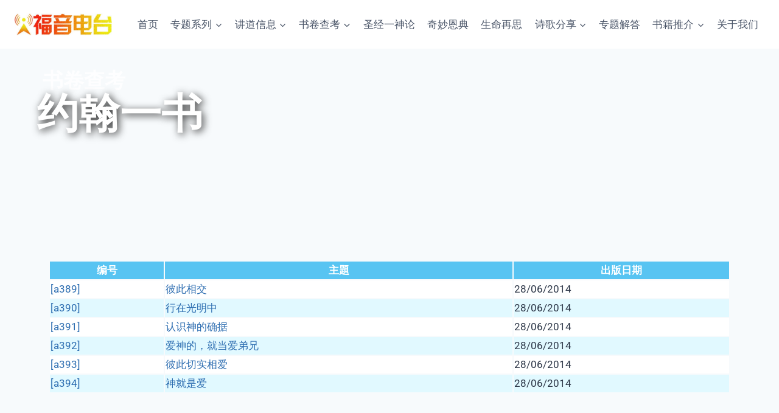

--- FILE ---
content_type: text/html; charset=UTF-8
request_url: https://fydt.org/shujuanchakao/yuehanyishu/
body_size: 23467
content:
<!doctype html>
<html lang="en-US" class="no-js" itemtype="https://schema.org/Blog" itemscope>
<head>
	<meta charset="UTF-8">
	<meta name="viewport" content="width=device-width, initial-scale=1, minimum-scale=1">
	<title>约翰一书 &#8211; FYDT 福音电台</title>
<meta name='robots' content='max-image-preview:large' />
	<style>img:is([sizes="auto" i], [sizes^="auto," i]) { contain-intrinsic-size: 3000px 1500px }</style>
	<link rel="alternate" type="application/rss+xml" title="FYDT 福音电台 &raquo; Feed" href="https://fydt.org/feed/" />
<link rel="alternate" type="application/rss+xml" title="FYDT 福音电台 &raquo; Comments Feed" href="https://fydt.org/comments/feed/" />
			<script>document.documentElement.classList.remove( 'no-js' );</script>
			<link rel="alternate" type="application/rss+xml" title="FYDT 福音电台 &raquo; 约翰一书 书卷查考 Feed" href="https://fydt.org/shujuanchakao/yuehanyishu/feed/" />
		<style>
			.lazyload,
			.lazyloading {
				max-width: 100%;
			}
		</style>
		<script>
window._wpemojiSettings = {"baseUrl":"https:\/\/s.w.org\/images\/core\/emoji\/16.0.1\/72x72\/","ext":".png","svgUrl":"https:\/\/s.w.org\/images\/core\/emoji\/16.0.1\/svg\/","svgExt":".svg","source":{"concatemoji":"https:\/\/fydt.org\/wp-includes\/js\/wp-emoji-release.min.js?ver=6.8.3"}};
/*! This file is auto-generated */
!function(s,n){var o,i,e;function c(e){try{var t={supportTests:e,timestamp:(new Date).valueOf()};sessionStorage.setItem(o,JSON.stringify(t))}catch(e){}}function p(e,t,n){e.clearRect(0,0,e.canvas.width,e.canvas.height),e.fillText(t,0,0);var t=new Uint32Array(e.getImageData(0,0,e.canvas.width,e.canvas.height).data),a=(e.clearRect(0,0,e.canvas.width,e.canvas.height),e.fillText(n,0,0),new Uint32Array(e.getImageData(0,0,e.canvas.width,e.canvas.height).data));return t.every(function(e,t){return e===a[t]})}function u(e,t){e.clearRect(0,0,e.canvas.width,e.canvas.height),e.fillText(t,0,0);for(var n=e.getImageData(16,16,1,1),a=0;a<n.data.length;a++)if(0!==n.data[a])return!1;return!0}function f(e,t,n,a){switch(t){case"flag":return n(e,"\ud83c\udff3\ufe0f\u200d\u26a7\ufe0f","\ud83c\udff3\ufe0f\u200b\u26a7\ufe0f")?!1:!n(e,"\ud83c\udde8\ud83c\uddf6","\ud83c\udde8\u200b\ud83c\uddf6")&&!n(e,"\ud83c\udff4\udb40\udc67\udb40\udc62\udb40\udc65\udb40\udc6e\udb40\udc67\udb40\udc7f","\ud83c\udff4\u200b\udb40\udc67\u200b\udb40\udc62\u200b\udb40\udc65\u200b\udb40\udc6e\u200b\udb40\udc67\u200b\udb40\udc7f");case"emoji":return!a(e,"\ud83e\udedf")}return!1}function g(e,t,n,a){var r="undefined"!=typeof WorkerGlobalScope&&self instanceof WorkerGlobalScope?new OffscreenCanvas(300,150):s.createElement("canvas"),o=r.getContext("2d",{willReadFrequently:!0}),i=(o.textBaseline="top",o.font="600 32px Arial",{});return e.forEach(function(e){i[e]=t(o,e,n,a)}),i}function t(e){var t=s.createElement("script");t.src=e,t.defer=!0,s.head.appendChild(t)}"undefined"!=typeof Promise&&(o="wpEmojiSettingsSupports",i=["flag","emoji"],n.supports={everything:!0,everythingExceptFlag:!0},e=new Promise(function(e){s.addEventListener("DOMContentLoaded",e,{once:!0})}),new Promise(function(t){var n=function(){try{var e=JSON.parse(sessionStorage.getItem(o));if("object"==typeof e&&"number"==typeof e.timestamp&&(new Date).valueOf()<e.timestamp+604800&&"object"==typeof e.supportTests)return e.supportTests}catch(e){}return null}();if(!n){if("undefined"!=typeof Worker&&"undefined"!=typeof OffscreenCanvas&&"undefined"!=typeof URL&&URL.createObjectURL&&"undefined"!=typeof Blob)try{var e="postMessage("+g.toString()+"("+[JSON.stringify(i),f.toString(),p.toString(),u.toString()].join(",")+"));",a=new Blob([e],{type:"text/javascript"}),r=new Worker(URL.createObjectURL(a),{name:"wpTestEmojiSupports"});return void(r.onmessage=function(e){c(n=e.data),r.terminate(),t(n)})}catch(e){}c(n=g(i,f,p,u))}t(n)}).then(function(e){for(var t in e)n.supports[t]=e[t],n.supports.everything=n.supports.everything&&n.supports[t],"flag"!==t&&(n.supports.everythingExceptFlag=n.supports.everythingExceptFlag&&n.supports[t]);n.supports.everythingExceptFlag=n.supports.everythingExceptFlag&&!n.supports.flag,n.DOMReady=!1,n.readyCallback=function(){n.DOMReady=!0}}).then(function(){return e}).then(function(){var e;n.supports.everything||(n.readyCallback(),(e=n.source||{}).concatemoji?t(e.concatemoji):e.wpemoji&&e.twemoji&&(t(e.twemoji),t(e.wpemoji)))}))}((window,document),window._wpemojiSettings);
</script>
<link rel='stylesheet' id='taxopress-frontend-css-css' href='https://fydt.org/wp-content/plugins/simple-tags/assets/frontend/css/frontend.css?ver=3.37.4' media='all' />
<style id='wp-emoji-styles-inline-css'>

	img.wp-smiley, img.emoji {
		display: inline !important;
		border: none !important;
		box-shadow: none !important;
		height: 1em !important;
		width: 1em !important;
		margin: 0 0.07em !important;
		vertical-align: -0.1em !important;
		background: none !important;
		padding: 0 !important;
	}
</style>
<link rel='stylesheet' id='wp-block-library-css' href='https://fydt.org/wp-includes/css/dist/block-library/style.min.css?ver=6.8.3' media='all' />
<style id='classic-theme-styles-inline-css'>
/*! This file is auto-generated */
.wp-block-button__link{color:#fff;background-color:#32373c;border-radius:9999px;box-shadow:none;text-decoration:none;padding:calc(.667em + 2px) calc(1.333em + 2px);font-size:1.125em}.wp-block-file__button{background:#32373c;color:#fff;text-decoration:none}
</style>
<style id='global-styles-inline-css'>
:root{--wp--preset--aspect-ratio--square: 1;--wp--preset--aspect-ratio--4-3: 4/3;--wp--preset--aspect-ratio--3-4: 3/4;--wp--preset--aspect-ratio--3-2: 3/2;--wp--preset--aspect-ratio--2-3: 2/3;--wp--preset--aspect-ratio--16-9: 16/9;--wp--preset--aspect-ratio--9-16: 9/16;--wp--preset--color--black: #000000;--wp--preset--color--cyan-bluish-gray: #abb8c3;--wp--preset--color--white: #ffffff;--wp--preset--color--pale-pink: #f78da7;--wp--preset--color--vivid-red: #cf2e2e;--wp--preset--color--luminous-vivid-orange: #ff6900;--wp--preset--color--luminous-vivid-amber: #fcb900;--wp--preset--color--light-green-cyan: #7bdcb5;--wp--preset--color--vivid-green-cyan: #00d084;--wp--preset--color--pale-cyan-blue: #8ed1fc;--wp--preset--color--vivid-cyan-blue: #0693e3;--wp--preset--color--vivid-purple: #9b51e0;--wp--preset--color--theme-palette-1: var(--global-palette1);--wp--preset--color--theme-palette-2: var(--global-palette2);--wp--preset--color--theme-palette-3: var(--global-palette3);--wp--preset--color--theme-palette-4: var(--global-palette4);--wp--preset--color--theme-palette-5: var(--global-palette5);--wp--preset--color--theme-palette-6: var(--global-palette6);--wp--preset--color--theme-palette-7: var(--global-palette7);--wp--preset--color--theme-palette-8: var(--global-palette8);--wp--preset--color--theme-palette-9: var(--global-palette9);--wp--preset--color--theme-palette-10: var(--global-palette10);--wp--preset--color--theme-palette-11: var(--global-palette11);--wp--preset--color--theme-palette-12: var(--global-palette12);--wp--preset--color--theme-palette-13: var(--global-palette13);--wp--preset--color--theme-palette-14: var(--global-palette14);--wp--preset--color--theme-palette-15: var(--global-palette15);--wp--preset--gradient--vivid-cyan-blue-to-vivid-purple: linear-gradient(135deg,rgba(6,147,227,1) 0%,rgb(155,81,224) 100%);--wp--preset--gradient--light-green-cyan-to-vivid-green-cyan: linear-gradient(135deg,rgb(122,220,180) 0%,rgb(0,208,130) 100%);--wp--preset--gradient--luminous-vivid-amber-to-luminous-vivid-orange: linear-gradient(135deg,rgba(252,185,0,1) 0%,rgba(255,105,0,1) 100%);--wp--preset--gradient--luminous-vivid-orange-to-vivid-red: linear-gradient(135deg,rgba(255,105,0,1) 0%,rgb(207,46,46) 100%);--wp--preset--gradient--very-light-gray-to-cyan-bluish-gray: linear-gradient(135deg,rgb(238,238,238) 0%,rgb(169,184,195) 100%);--wp--preset--gradient--cool-to-warm-spectrum: linear-gradient(135deg,rgb(74,234,220) 0%,rgb(151,120,209) 20%,rgb(207,42,186) 40%,rgb(238,44,130) 60%,rgb(251,105,98) 80%,rgb(254,248,76) 100%);--wp--preset--gradient--blush-light-purple: linear-gradient(135deg,rgb(255,206,236) 0%,rgb(152,150,240) 100%);--wp--preset--gradient--blush-bordeaux: linear-gradient(135deg,rgb(254,205,165) 0%,rgb(254,45,45) 50%,rgb(107,0,62) 100%);--wp--preset--gradient--luminous-dusk: linear-gradient(135deg,rgb(255,203,112) 0%,rgb(199,81,192) 50%,rgb(65,88,208) 100%);--wp--preset--gradient--pale-ocean: linear-gradient(135deg,rgb(255,245,203) 0%,rgb(182,227,212) 50%,rgb(51,167,181) 100%);--wp--preset--gradient--electric-grass: linear-gradient(135deg,rgb(202,248,128) 0%,rgb(113,206,126) 100%);--wp--preset--gradient--midnight: linear-gradient(135deg,rgb(2,3,129) 0%,rgb(40,116,252) 100%);--wp--preset--font-size--small: var(--global-font-size-small);--wp--preset--font-size--medium: var(--global-font-size-medium);--wp--preset--font-size--large: var(--global-font-size-large);--wp--preset--font-size--x-large: 42px;--wp--preset--font-size--larger: var(--global-font-size-larger);--wp--preset--font-size--xxlarge: var(--global-font-size-xxlarge);--wp--preset--spacing--20: 0.44rem;--wp--preset--spacing--30: 0.67rem;--wp--preset--spacing--40: 1rem;--wp--preset--spacing--50: 1.5rem;--wp--preset--spacing--60: 2.25rem;--wp--preset--spacing--70: 3.38rem;--wp--preset--spacing--80: 5.06rem;--wp--preset--shadow--natural: 6px 6px 9px rgba(0, 0, 0, 0.2);--wp--preset--shadow--deep: 12px 12px 50px rgba(0, 0, 0, 0.4);--wp--preset--shadow--sharp: 6px 6px 0px rgba(0, 0, 0, 0.2);--wp--preset--shadow--outlined: 6px 6px 0px -3px rgba(255, 255, 255, 1), 6px 6px rgba(0, 0, 0, 1);--wp--preset--shadow--crisp: 6px 6px 0px rgba(0, 0, 0, 1);}:where(.is-layout-flex){gap: 0.5em;}:where(.is-layout-grid){gap: 0.5em;}body .is-layout-flex{display: flex;}.is-layout-flex{flex-wrap: wrap;align-items: center;}.is-layout-flex > :is(*, div){margin: 0;}body .is-layout-grid{display: grid;}.is-layout-grid > :is(*, div){margin: 0;}:where(.wp-block-columns.is-layout-flex){gap: 2em;}:where(.wp-block-columns.is-layout-grid){gap: 2em;}:where(.wp-block-post-template.is-layout-flex){gap: 1.25em;}:where(.wp-block-post-template.is-layout-grid){gap: 1.25em;}.has-black-color{color: var(--wp--preset--color--black) !important;}.has-cyan-bluish-gray-color{color: var(--wp--preset--color--cyan-bluish-gray) !important;}.has-white-color{color: var(--wp--preset--color--white) !important;}.has-pale-pink-color{color: var(--wp--preset--color--pale-pink) !important;}.has-vivid-red-color{color: var(--wp--preset--color--vivid-red) !important;}.has-luminous-vivid-orange-color{color: var(--wp--preset--color--luminous-vivid-orange) !important;}.has-luminous-vivid-amber-color{color: var(--wp--preset--color--luminous-vivid-amber) !important;}.has-light-green-cyan-color{color: var(--wp--preset--color--light-green-cyan) !important;}.has-vivid-green-cyan-color{color: var(--wp--preset--color--vivid-green-cyan) !important;}.has-pale-cyan-blue-color{color: var(--wp--preset--color--pale-cyan-blue) !important;}.has-vivid-cyan-blue-color{color: var(--wp--preset--color--vivid-cyan-blue) !important;}.has-vivid-purple-color{color: var(--wp--preset--color--vivid-purple) !important;}.has-black-background-color{background-color: var(--wp--preset--color--black) !important;}.has-cyan-bluish-gray-background-color{background-color: var(--wp--preset--color--cyan-bluish-gray) !important;}.has-white-background-color{background-color: var(--wp--preset--color--white) !important;}.has-pale-pink-background-color{background-color: var(--wp--preset--color--pale-pink) !important;}.has-vivid-red-background-color{background-color: var(--wp--preset--color--vivid-red) !important;}.has-luminous-vivid-orange-background-color{background-color: var(--wp--preset--color--luminous-vivid-orange) !important;}.has-luminous-vivid-amber-background-color{background-color: var(--wp--preset--color--luminous-vivid-amber) !important;}.has-light-green-cyan-background-color{background-color: var(--wp--preset--color--light-green-cyan) !important;}.has-vivid-green-cyan-background-color{background-color: var(--wp--preset--color--vivid-green-cyan) !important;}.has-pale-cyan-blue-background-color{background-color: var(--wp--preset--color--pale-cyan-blue) !important;}.has-vivid-cyan-blue-background-color{background-color: var(--wp--preset--color--vivid-cyan-blue) !important;}.has-vivid-purple-background-color{background-color: var(--wp--preset--color--vivid-purple) !important;}.has-black-border-color{border-color: var(--wp--preset--color--black) !important;}.has-cyan-bluish-gray-border-color{border-color: var(--wp--preset--color--cyan-bluish-gray) !important;}.has-white-border-color{border-color: var(--wp--preset--color--white) !important;}.has-pale-pink-border-color{border-color: var(--wp--preset--color--pale-pink) !important;}.has-vivid-red-border-color{border-color: var(--wp--preset--color--vivid-red) !important;}.has-luminous-vivid-orange-border-color{border-color: var(--wp--preset--color--luminous-vivid-orange) !important;}.has-luminous-vivid-amber-border-color{border-color: var(--wp--preset--color--luminous-vivid-amber) !important;}.has-light-green-cyan-border-color{border-color: var(--wp--preset--color--light-green-cyan) !important;}.has-vivid-green-cyan-border-color{border-color: var(--wp--preset--color--vivid-green-cyan) !important;}.has-pale-cyan-blue-border-color{border-color: var(--wp--preset--color--pale-cyan-blue) !important;}.has-vivid-cyan-blue-border-color{border-color: var(--wp--preset--color--vivid-cyan-blue) !important;}.has-vivid-purple-border-color{border-color: var(--wp--preset--color--vivid-purple) !important;}.has-vivid-cyan-blue-to-vivid-purple-gradient-background{background: var(--wp--preset--gradient--vivid-cyan-blue-to-vivid-purple) !important;}.has-light-green-cyan-to-vivid-green-cyan-gradient-background{background: var(--wp--preset--gradient--light-green-cyan-to-vivid-green-cyan) !important;}.has-luminous-vivid-amber-to-luminous-vivid-orange-gradient-background{background: var(--wp--preset--gradient--luminous-vivid-amber-to-luminous-vivid-orange) !important;}.has-luminous-vivid-orange-to-vivid-red-gradient-background{background: var(--wp--preset--gradient--luminous-vivid-orange-to-vivid-red) !important;}.has-very-light-gray-to-cyan-bluish-gray-gradient-background{background: var(--wp--preset--gradient--very-light-gray-to-cyan-bluish-gray) !important;}.has-cool-to-warm-spectrum-gradient-background{background: var(--wp--preset--gradient--cool-to-warm-spectrum) !important;}.has-blush-light-purple-gradient-background{background: var(--wp--preset--gradient--blush-light-purple) !important;}.has-blush-bordeaux-gradient-background{background: var(--wp--preset--gradient--blush-bordeaux) !important;}.has-luminous-dusk-gradient-background{background: var(--wp--preset--gradient--luminous-dusk) !important;}.has-pale-ocean-gradient-background{background: var(--wp--preset--gradient--pale-ocean) !important;}.has-electric-grass-gradient-background{background: var(--wp--preset--gradient--electric-grass) !important;}.has-midnight-gradient-background{background: var(--wp--preset--gradient--midnight) !important;}.has-small-font-size{font-size: var(--wp--preset--font-size--small) !important;}.has-medium-font-size{font-size: var(--wp--preset--font-size--medium) !important;}.has-large-font-size{font-size: var(--wp--preset--font-size--large) !important;}.has-x-large-font-size{font-size: var(--wp--preset--font-size--x-large) !important;}
:where(.wp-block-post-template.is-layout-flex){gap: 1.25em;}:where(.wp-block-post-template.is-layout-grid){gap: 1.25em;}
:where(.wp-block-columns.is-layout-flex){gap: 2em;}:where(.wp-block-columns.is-layout-grid){gap: 2em;}
:root :where(.wp-block-pullquote){font-size: 1.5em;line-height: 1.6;}
</style>
<link rel='stylesheet' id='wp-posts-bulk-actions-css' href='https://fydt.org/wp-content/plugins/np-posts-bulk-actions/public/css/wp-posts-bulk-actions-public.css?ver=1.2.0' media='all' />
<link rel='stylesheet' id='pafe-extension-style-css' href='https://fydt.org/wp-content/plugins/piotnet-addons-for-elementor-pro/assets/css/minify/extension.min.css?ver=7.1.67' media='all' />
<link rel='stylesheet' id='pafe-extension-style-free-css' href='https://fydt.org/wp-content/plugins/piotnet-addons-for-elementor/assets/css/minify/extension.min.css?ver=2.4.36' media='all' />
<link rel='stylesheet' id='searchandfilter-css' href='https://fydt.org/wp-content/plugins/search-filter/style.css?ver=1' media='all' />
<link rel='stylesheet' id='kadence-global-css' href='https://fydt.org/wp-content/themes/kadence/assets/css/global.min.css?ver=1763516995' media='all' />
<style id='kadence-global-inline-css'>
/* Kadence Base CSS */
:root{--global-palette1:#2B6CB0;--global-palette2:#215387;--global-palette3:#1A202C;--global-palette4:#2D3748;--global-palette5:#4A5568;--global-palette6:#718096;--global-palette7:#EDF2F7;--global-palette8:#F7FAFC;--global-palette9:#ffffff;--global-palette10:oklch(from var(--global-palette1) calc(l + 0.10 * (1 - l)) calc(c * 1.00) calc(h + 180) / 100%);--global-palette11:#13612e;--global-palette12:#1159af;--global-palette13:#b82105;--global-palette14:#f7630c;--global-palette15:#f5a524;--global-palette9rgb:255, 255, 255;--global-palette-highlight:var(--global-palette1);--global-palette-highlight-alt:var(--global-palette2);--global-palette-highlight-alt2:var(--global-palette9);--global-palette-btn-bg:var(--global-palette1);--global-palette-btn-bg-hover:var(--global-palette2);--global-palette-btn:var(--global-palette9);--global-palette-btn-hover:var(--global-palette9);--global-palette-btn-sec-bg:var(--global-palette7);--global-palette-btn-sec-bg-hover:var(--global-palette2);--global-palette-btn-sec:var(--global-palette3);--global-palette-btn-sec-hover:var(--global-palette9);--global-body-font-family:-apple-system,BlinkMacSystemFont,"Segoe UI",Roboto,Oxygen-Sans,Ubuntu,Cantarell,"Helvetica Neue",sans-serif, "Apple Color Emoji", "Segoe UI Emoji", "Segoe UI Symbol";--global-heading-font-family:inherit;--global-primary-nav-font-family:inherit;--global-fallback-font:sans-serif;--global-display-fallback-font:sans-serif;--global-content-width:1290px;--global-content-wide-width:calc(1290px + 230px);--global-content-narrow-width:842px;--global-content-edge-padding:1.5rem;--global-content-boxed-padding:2rem;--global-calc-content-width:calc(1290px - var(--global-content-edge-padding) - var(--global-content-edge-padding) );--wp--style--global--content-size:var(--global-calc-content-width);}.wp-site-blocks{--global-vw:calc( 100vw - ( 0.5 * var(--scrollbar-offset)));}:root body.kadence-elementor-colors{--e-global-color-kadence1:var(--global-palette1);--e-global-color-kadence2:var(--global-palette2);--e-global-color-kadence3:var(--global-palette3);--e-global-color-kadence4:var(--global-palette4);--e-global-color-kadence5:var(--global-palette5);--e-global-color-kadence6:var(--global-palette6);--e-global-color-kadence7:var(--global-palette7);--e-global-color-kadence8:var(--global-palette8);--e-global-color-kadence9:var(--global-palette9);--e-global-color-kadence10:var(--global-palette10);--e-global-color-kadence11:var(--global-palette11);--e-global-color-kadence12:var(--global-palette12);--e-global-color-kadence13:var(--global-palette13);--e-global-color-kadence14:var(--global-palette14);--e-global-color-kadence15:var(--global-palette15);}body{background:var(--global-palette8);}body, input, select, optgroup, textarea{font-style:normal;font-weight:400;font-size:17px;line-height:1.6;font-family:var(--global-body-font-family);color:var(--global-palette4);}.content-bg, body.content-style-unboxed .site{background:var(--global-palette9);}h1,h2,h3,h4,h5,h6{font-family:var(--global-heading-font-family);}h1{font-weight:700;font-size:32px;line-height:1.5;color:var(--global-palette3);}h2{font-weight:700;font-size:28px;line-height:1.5;color:var(--global-palette3);}h3{font-weight:700;font-size:24px;line-height:1.5;color:var(--global-palette3);}h4{font-weight:700;font-size:22px;line-height:1.5;color:var(--global-palette4);}h5{font-weight:700;font-size:20px;line-height:1.5;color:var(--global-palette4);}h6{font-weight:700;font-size:18px;line-height:1.5;color:var(--global-palette5);}.entry-hero .kadence-breadcrumbs{max-width:1290px;}.site-container, .site-header-row-layout-contained, .site-footer-row-layout-contained, .entry-hero-layout-contained, .comments-area, .alignfull > .wp-block-cover__inner-container, .alignwide > .wp-block-cover__inner-container{max-width:var(--global-content-width);}.content-width-narrow .content-container.site-container, .content-width-narrow .hero-container.site-container{max-width:var(--global-content-narrow-width);}@media all and (min-width: 1520px){.wp-site-blocks .content-container  .alignwide{margin-left:-115px;margin-right:-115px;width:unset;max-width:unset;}}@media all and (min-width: 1102px){.content-width-narrow .wp-site-blocks .content-container .alignwide{margin-left:-130px;margin-right:-130px;width:unset;max-width:unset;}}.content-style-boxed .wp-site-blocks .entry-content .alignwide{margin-left:calc( -1 * var( --global-content-boxed-padding ) );margin-right:calc( -1 * var( --global-content-boxed-padding ) );}.content-area{margin-top:5rem;margin-bottom:5rem;}@media all and (max-width: 1024px){.content-area{margin-top:3rem;margin-bottom:3rem;}}@media all and (max-width: 767px){.content-area{margin-top:2rem;margin-bottom:2rem;}}@media all and (max-width: 1024px){:root{--global-content-boxed-padding:2rem;}}@media all and (max-width: 767px){:root{--global-content-boxed-padding:1.5rem;}}.entry-content-wrap{padding:2rem;}@media all and (max-width: 1024px){.entry-content-wrap{padding:2rem;}}@media all and (max-width: 767px){.entry-content-wrap{padding:1.5rem;}}.entry.single-entry{box-shadow:0px 15px 15px -10px rgba(0,0,0,0.05);}.entry.loop-entry{box-shadow:0px 15px 15px -10px rgba(0,0,0,0.05);}.loop-entry .entry-content-wrap{padding:2rem;}@media all and (max-width: 1024px){.loop-entry .entry-content-wrap{padding:2rem;}}@media all and (max-width: 767px){.loop-entry .entry-content-wrap{padding:1.5rem;}}button, .button, .wp-block-button__link, input[type="button"], input[type="reset"], input[type="submit"], .fl-button, .elementor-button-wrapper .elementor-button, .wc-block-components-checkout-place-order-button, .wc-block-cart__submit{box-shadow:0px 0px 0px -7px rgba(0,0,0,0);}button:hover, button:focus, button:active, .button:hover, .button:focus, .button:active, .wp-block-button__link:hover, .wp-block-button__link:focus, .wp-block-button__link:active, input[type="button"]:hover, input[type="button"]:focus, input[type="button"]:active, input[type="reset"]:hover, input[type="reset"]:focus, input[type="reset"]:active, input[type="submit"]:hover, input[type="submit"]:focus, input[type="submit"]:active, .elementor-button-wrapper .elementor-button:hover, .elementor-button-wrapper .elementor-button:focus, .elementor-button-wrapper .elementor-button:active, .wc-block-cart__submit:hover{box-shadow:0px 15px 25px -7px rgba(0,0,0,0.1);}.kb-button.kb-btn-global-outline.kb-btn-global-inherit{padding-top:calc(px - 2px);padding-right:calc(px - 2px);padding-bottom:calc(px - 2px);padding-left:calc(px - 2px);}@media all and (min-width: 1025px){.transparent-header .entry-hero .entry-hero-container-inner{padding-top:80px;}}@media all and (max-width: 1024px){.mobile-transparent-header .entry-hero .entry-hero-container-inner{padding-top:80px;}}@media all and (max-width: 767px){.mobile-transparent-header .entry-hero .entry-hero-container-inner{padding-top:80px;}}
/* Kadence Header CSS */
@media all and (max-width: 1024px){.mobile-transparent-header #masthead{position:absolute;left:0px;right:0px;z-index:100;}.kadence-scrollbar-fixer.mobile-transparent-header #masthead{right:var(--scrollbar-offset,0);}.mobile-transparent-header #masthead, .mobile-transparent-header .site-top-header-wrap .site-header-row-container-inner, .mobile-transparent-header .site-main-header-wrap .site-header-row-container-inner, .mobile-transparent-header .site-bottom-header-wrap .site-header-row-container-inner{background:transparent;}.site-header-row-tablet-layout-fullwidth, .site-header-row-tablet-layout-standard{padding:0px;}}@media all and (min-width: 1025px){.transparent-header #masthead{position:absolute;left:0px;right:0px;z-index:100;}.transparent-header.kadence-scrollbar-fixer #masthead{right:var(--scrollbar-offset,0);}.transparent-header #masthead, .transparent-header .site-top-header-wrap .site-header-row-container-inner, .transparent-header .site-main-header-wrap .site-header-row-container-inner, .transparent-header .site-bottom-header-wrap .site-header-row-container-inner{background:transparent;}}.site-branding a.brand img{max-width:160px;}.site-branding a.brand img.svg-logo-image{width:160px;}.site-branding{padding:0px 0px 0px 0px;}#masthead, #masthead .kadence-sticky-header.item-is-fixed:not(.item-at-start):not(.site-header-row-container):not(.site-main-header-wrap), #masthead .kadence-sticky-header.item-is-fixed:not(.item-at-start) > .site-header-row-container-inner{background:#ffffff;}.site-main-header-inner-wrap{min-height:80px;}.header-navigation[class*="header-navigation-style-underline"] .header-menu-container.primary-menu-container>ul>li>a:after{width:calc( 100% - 1.2em);}.main-navigation .primary-menu-container > ul > li.menu-item > a{padding-left:calc(1.2em / 2);padding-right:calc(1.2em / 2);padding-top:0.6em;padding-bottom:0.6em;color:var(--global-palette5);}.main-navigation .primary-menu-container > ul > li.menu-item .dropdown-nav-special-toggle{right:calc(1.2em / 2);}.main-navigation .primary-menu-container > ul > li.menu-item > a:hover{color:var(--global-palette-highlight);}.main-navigation .primary-menu-container > ul > li.menu-item.current-menu-item > a{color:var(--global-palette3);}.header-navigation .header-menu-container ul ul.sub-menu, .header-navigation .header-menu-container ul ul.submenu{background:var(--global-palette3);box-shadow:0px 2px 13px 0px rgba(0,0,0,0.1);}.header-navigation .header-menu-container ul ul li.menu-item, .header-menu-container ul.menu > li.kadence-menu-mega-enabled > ul > li.menu-item > a{border-bottom:1px solid rgba(255,255,255,0.1);border-radius:0px 0px 0px 0px;}.header-navigation .header-menu-container ul ul li.menu-item > a{width:200px;padding-top:1em;padding-bottom:1em;color:var(--global-palette8);font-size:12px;}.header-navigation .header-menu-container ul ul li.menu-item > a:hover{color:var(--global-palette9);background:var(--global-palette4);border-radius:0px 0px 0px 0px;}.header-navigation .header-menu-container ul ul li.menu-item.current-menu-item > a{color:var(--global-palette9);background:var(--global-palette4);border-radius:0px 0px 0px 0px;}.mobile-toggle-open-container .menu-toggle-open, .mobile-toggle-open-container .menu-toggle-open:focus{color:var(--global-palette5);padding:0.4em 0.6em 0.4em 0.6em;font-size:14px;}.mobile-toggle-open-container .menu-toggle-open.menu-toggle-style-bordered{border:1px solid currentColor;}.mobile-toggle-open-container .menu-toggle-open .menu-toggle-icon{font-size:20px;}.mobile-toggle-open-container .menu-toggle-open:hover, .mobile-toggle-open-container .menu-toggle-open:focus-visible{color:var(--global-palette-highlight);}.mobile-navigation ul li{font-size:14px;}.mobile-navigation ul li a{padding-top:1em;padding-bottom:1em;}.mobile-navigation ul li > a, .mobile-navigation ul li.menu-item-has-children > .drawer-nav-drop-wrap{color:var(--global-palette8);}.mobile-navigation ul li.current-menu-item > a, .mobile-navigation ul li.current-menu-item.menu-item-has-children > .drawer-nav-drop-wrap{color:var(--global-palette-highlight);}.mobile-navigation ul li.menu-item-has-children .drawer-nav-drop-wrap, .mobile-navigation ul li:not(.menu-item-has-children) a{border-bottom:1px solid rgba(255,255,255,0.1);}.mobile-navigation:not(.drawer-navigation-parent-toggle-true) ul li.menu-item-has-children .drawer-nav-drop-wrap button{border-left:1px solid rgba(255,255,255,0.1);}#mobile-drawer .drawer-header .drawer-toggle{padding:0.6em 0.15em 0.6em 0.15em;font-size:24px;}
/* Kadence Footer CSS */
.site-bottom-footer-inner-wrap{padding-top:30px;padding-bottom:30px;grid-column-gap:30px;}.site-bottom-footer-inner-wrap .widget{margin-bottom:30px;}.site-bottom-footer-inner-wrap .site-footer-section:not(:last-child):after{right:calc(-30px / 2);}
</style>
<link rel='stylesheet' id='elementor-frontend-css' href='https://fydt.org/wp-content/plugins/elementor/assets/css/frontend.min.css?ver=3.33.3' media='all' />
<link rel='stylesheet' id='eael-general-css' href='https://fydt.org/wp-content/plugins/essential-addons-for-elementor-lite/assets/front-end/css/view/general.min.css?ver=6.5.3' media='all' />
<script id="breeze-prefetch-js-extra">
var breeze_prefetch = {"local_url":"https:\/\/fydt.org","ignore_remote_prefetch":"1","ignore_list":["wp-admin","wp-login.php"]};
</script>
<script src="https://fydt.org/wp-content/plugins/breeze/assets/js/js-front-end/breeze-prefetch-links.min.js?ver=2.2.21" id="breeze-prefetch-js"></script>
<script src="https://fydt.org/wp-includes/js/jquery/jquery.min.js?ver=3.7.1" id="jquery-core-js"></script>
<script src="https://fydt.org/wp-includes/js/jquery/jquery-migrate.min.js?ver=3.4.1" id="jquery-migrate-js"></script>
<script src="https://fydt.org/wp-content/plugins/np-posts-bulk-actions/public/js/wp-posts-bulk-actions-public.js?ver=1.2.0" id="wp-posts-bulk-actions-js"></script>
<script src="https://fydt.org/wp-content/plugins/piotnet-addons-for-elementor-pro/assets/js/minify/extension.min.js?ver=7.1.67" id="pafe-extension-js"></script>
<script src="https://fydt.org/wp-content/plugins/piotnet-addons-for-elementor/assets/js/minify/extension.min.js?ver=2.4.36" id="pafe-extension-free-js"></script>
<script src="https://fydt.org/wp-content/plugins/simple-tags/assets/frontend/js/frontend.js?ver=3.37.4" id="taxopress-frontend-js-js"></script>
<link rel="https://api.w.org/" href="https://fydt.org/wp-json/" /><link rel="alternate" title="JSON" type="application/json" href="https://fydt.org/wp-json/wp/v2/shujuanchakao/35" /><link rel="EditURI" type="application/rsd+xml" title="RSD" href="https://fydt.org/xmlrpc.php?rsd" />
<meta name="generator" content="WordPress 6.8.3" />
		<script>
			document.documentElement.className = document.documentElement.className.replace('no-js', 'js');
		</script>
				<style>
			.no-js img.lazyload {
				display: none;
			}

			figure.wp-block-image img.lazyloading {
				min-width: 150px;
			}

			.lazyload,
			.lazyloading {
				--smush-placeholder-width: 100px;
				--smush-placeholder-aspect-ratio: 1/1;
				width: var(--smush-image-width, var(--smush-placeholder-width)) !important;
				aspect-ratio: var(--smush-image-aspect-ratio, var(--smush-placeholder-aspect-ratio)) !important;
			}

						.lazyload, .lazyloading {
				opacity: 0;
			}

			.lazyloaded {
				opacity: 1;
				transition: opacity 400ms;
				transition-delay: 0ms;
			}

					</style>
		<link rel="preload" id="kadence-header-preload" href="https://fydt.org/wp-content/themes/kadence/assets/css/header.min.css?ver=1763516995" as="style">
<link rel="preload" id="kadence-content-preload" href="https://fydt.org/wp-content/themes/kadence/assets/css/content.min.css?ver=1763516995" as="style">
<link rel="preload" id="kadence-footer-preload" href="https://fydt.org/wp-content/themes/kadence/assets/css/footer.min.css?ver=1763516995" as="style">
<meta name="generator" content="Elementor 3.33.3; features: additional_custom_breakpoints; settings: css_print_method-external, google_font-enabled, font_display-auto">
			<style>
				.e-con.e-parent:nth-of-type(n+4):not(.e-lazyloaded):not(.e-no-lazyload),
				.e-con.e-parent:nth-of-type(n+4):not(.e-lazyloaded):not(.e-no-lazyload) * {
					background-image: none !important;
				}
				@media screen and (max-height: 1024px) {
					.e-con.e-parent:nth-of-type(n+3):not(.e-lazyloaded):not(.e-no-lazyload),
					.e-con.e-parent:nth-of-type(n+3):not(.e-lazyloaded):not(.e-no-lazyload) * {
						background-image: none !important;
					}
				}
				@media screen and (max-height: 640px) {
					.e-con.e-parent:nth-of-type(n+2):not(.e-lazyloaded):not(.e-no-lazyload),
					.e-con.e-parent:nth-of-type(n+2):not(.e-lazyloaded):not(.e-no-lazyload) * {
						background-image: none !important;
					}
				}
			</style>
			<link rel="icon" href="https://fydt.org/wp-content/uploads/2020/08/cropped-fydt_site_icon-32x32.jpg" sizes="32x32" />
<link rel="icon" href="https://fydt.org/wp-content/uploads/2020/08/cropped-fydt_site_icon-192x192.jpg" sizes="192x192" />
<link rel="apple-touch-icon" href="https://fydt.org/wp-content/uploads/2020/08/cropped-fydt_site_icon-180x180.jpg" />
<meta name="msapplication-TileImage" content="https://fydt.org/wp-content/uploads/2020/08/cropped-fydt_site_icon-270x270.jpg" />
<style>@media (max-width:766px) { .pafe-sticky-header-fixed-start-on-mobile { position: fixed !important; top: 0; width: 100%; z-index: 99; } } @media (min-width:767px) and (max-width:1023px) { .pafe-sticky-header-fixed-start-on-tablet { position: fixed !important; top: 0; width: 100%; z-index: 99; } } @media (min-width:1024px) { .pafe-sticky-header-fixed-start-on-desktop { position: fixed !important; top: 0; width: 100%; z-index: 99; } }</style><style>.pswp.pafe-lightbox-modal {display: none;}</style></head>

<body class="archive tax-shujuanchakao term-yuehanyishu term-35 wp-custom-logo wp-embed-responsive wp-theme-kadence hfeed footer-on-bottom hide-focus-outline link-style-standard content-title-style-above content-width-normal content-style-boxed content-vertical-padding-show non-transparent-header mobile-non-transparent-header kadence-elementor-colors elementor-default elementor-kit-2507">
<div id="wrapper" class="site wp-site-blocks">
			<a class="skip-link screen-reader-text scroll-ignore" href="#main">Skip to content</a>
		<link rel='stylesheet' id='kadence-header-css' href='https://fydt.org/wp-content/themes/kadence/assets/css/header.min.css?ver=1763516995' media='all' />
<header id="masthead" class="site-header" role="banner" itemtype="https://schema.org/WPHeader" itemscope>
	<div id="main-header" class="site-header-wrap">
		<div class="site-header-inner-wrap">
			<div class="site-header-upper-wrap">
				<div class="site-header-upper-inner-wrap">
					<div class="site-main-header-wrap site-header-row-container site-header-focus-item site-header-row-layout-standard" data-section="kadence_customizer_header_main">
	<div class="site-header-row-container-inner">
				<div class="site-container">
			<div class="site-main-header-inner-wrap site-header-row site-header-row-has-sides site-header-row-no-center">
									<div class="site-header-main-section-left site-header-section site-header-section-left">
						<div class="site-header-item site-header-focus-item" data-section="title_tagline">
	<div class="site-branding branding-layout-standard site-brand-logo-only"><a class="brand has-logo-image" href="https://fydt.org/" rel="home"><img width="416" height="96" data-src="https://fydt.org/wp-content/uploads/2020/09/cropped-fydt-logo-wordpress.jpg" class="custom-logo lazyload" alt="FYDT 福音电台" decoding="async" src="[data-uri]" style="--smush-placeholder-width: 416px; --smush-placeholder-aspect-ratio: 416/96;" /></a></div></div><!-- data-section="title_tagline" -->
					</div>
																	<div class="site-header-main-section-right site-header-section site-header-section-right">
						<div class="site-header-item site-header-focus-item site-header-item-main-navigation header-navigation-layout-stretch-false header-navigation-layout-fill-stretch-false" data-section="kadence_customizer_primary_navigation">
		<nav id="site-navigation" class="main-navigation header-navigation hover-to-open nav--toggle-sub header-navigation-style-standard header-navigation-dropdown-animation-none" role="navigation" aria-label="Primary">
			<div class="primary-menu-container header-menu-container">
	<ul id="primary-menu" class="menu"><li id="menu-item-79" class="menu-item menu-item-type-custom menu-item-object-custom menu-item-home menu-item-79"><a href="https://fydt.org/">首页</a></li>
<li id="menu-item-5497" class="menu-item menu-item-type-custom menu-item-object-custom menu-item-has-children menu-item-5497"><a href="#"><span class="nav-drop-title-wrap">专题系列<span class="dropdown-nav-toggle"><span class="kadence-svg-iconset svg-baseline"><svg aria-hidden="true" class="kadence-svg-icon kadence-arrow-down-svg" fill="currentColor" version="1.1" xmlns="http://www.w3.org/2000/svg" width="24" height="24" viewBox="0 0 24 24"><title>Expand</title><path d="M5.293 9.707l6 6c0.391 0.391 1.024 0.391 1.414 0l6-6c0.391-0.391 0.391-1.024 0-1.414s-1.024-0.391-1.414 0l-5.293 5.293-5.293-5.293c-0.391-0.391-1.024-0.391-1.414 0s-0.391 1.024 0 1.414z"></path>
				</svg></span></span></span></a>
<ul class="sub-menu">
	<li id="menu-item-5498" class="menu-item menu-item-type-custom menu-item-object-custom menu-item-5498"><a href="/zhuantixilie/shengcan">圣餐</a></li>
	<li id="menu-item-5499" class="menu-item menu-item-type-custom menu-item-object-custom menu-item-5499"><a href="/zhuantixilie/chengweixinren">成为新人</a></li>
	<li id="menu-item-5500" class="menu-item menu-item-type-custom menu-item-object-custom menu-item-5500"><a href="/zhuantixilie/shirenyushipian">诗人与诗篇</a></li>
	<li id="menu-item-5501" class="menu-item menu-item-type-custom menu-item-object-custom menu-item-5501"><a href="/zhuantixilie/xili">洗礼</a></li>
	<li id="menu-item-5502" class="menu-item menu-item-type-custom menu-item-object-custom menu-item-5502"><a href="/zhuantixilie/jidutuhunyin">基督徒婚姻</a></li>
	<li id="menu-item-5503" class="menu-item menu-item-type-custom menu-item-object-custom menu-item-5503"><a href="/zhuantixilie/shengdanjie">圣诞节</a></li>
	<li id="menu-item-5504" class="menu-item menu-item-type-custom menu-item-object-custom menu-item-5504"><a href="/zhuantixilie/nonglixinnian">农历新年</a></li>
	<li id="menu-item-5505" class="menu-item menu-item-type-custom menu-item-object-custom menu-item-5505"><a href="/zhuantixilie/shengjingrenwu">圣经人物</a></li>
	<li id="menu-item-5508" class="menu-item menu-item-type-custom menu-item-object-custom menu-item-5508"><a href="/zhuantixilie/fuhuojie">复活节</a></li>
</ul>
</li>
<li id="menu-item-5490" class="menu-item menu-item-type-custom menu-item-object-custom menu-item-has-children menu-item-5490"><a href="#"><span class="nav-drop-title-wrap">讲道信息<span class="dropdown-nav-toggle"><span class="kadence-svg-iconset svg-baseline"><svg aria-hidden="true" class="kadence-svg-icon kadence-arrow-down-svg" fill="currentColor" version="1.1" xmlns="http://www.w3.org/2000/svg" width="24" height="24" viewBox="0 0 24 24"><title>Expand</title><path d="M5.293 9.707l6 6c0.391 0.391 1.024 0.391 1.414 0l6-6c0.391-0.391 0.391-1.024 0-1.414s-1.024-0.391-1.414 0l-5.293 5.293-5.293-5.293c-0.391-0.391-1.024-0.391-1.414 0s-0.391 1.024 0 1.414z"></path>
				</svg></span></span></span></a>
<ul class="sub-menu">
	<li id="menu-item-58292" class="menu-item menu-item-type-custom menu-item-object-custom menu-item-58292"><a href="/jiangdaoxinxi/gaibian">改变</a></li>
	<li id="menu-item-5492" class="menu-item menu-item-type-custom menu-item-object-custom menu-item-5492"><a href="/jiangdaoxinxi/xunqiushendezhengquetujing">遵行神的旨意</a></li>
	<li id="menu-item-5491" class="menu-item menu-item-type-custom menu-item-object-custom menu-item-5491"><a href="/jiangdaoxinxi/zongjiaoyushulingdeduibi">宗教与属灵的对比</a></li>
	<li id="menu-item-5495" class="menu-item menu-item-type-custom menu-item-object-custom menu-item-5495"><a href="/jiangdaoxinxi/shengmingsuzhi">生命素质</a></li>
	<li id="menu-item-5496" class="menu-item menu-item-type-custom menu-item-object-custom menu-item-5496"><a href="/jiangdaoxinxi/zhuanruoweineng">转弱为能</a></li>
	<li id="menu-item-5493" class="menu-item menu-item-type-custom menu-item-object-custom menu-item-5493"><a href="/jiangdaoxinxi/dulixinxi">独立信息</a></li>
</ul>
</li>
<li id="menu-item-5510" class="menu-item menu-item-type-custom menu-item-object-custom current-menu-ancestor current-menu-parent menu-item-has-children menu-item-5510"><a href="#"><span class="nav-drop-title-wrap">书卷查考<span class="dropdown-nav-toggle"><span class="kadence-svg-iconset svg-baseline"><svg aria-hidden="true" class="kadence-svg-icon kadence-arrow-down-svg" fill="currentColor" version="1.1" xmlns="http://www.w3.org/2000/svg" width="24" height="24" viewBox="0 0 24 24"><title>Expand</title><path d="M5.293 9.707l6 6c0.391 0.391 1.024 0.391 1.414 0l6-6c0.391-0.391 0.391-1.024 0-1.414s-1.024-0.391-1.414 0l-5.293 5.293-5.293-5.293c-0.391-0.391-1.024-0.391-1.414 0s-0.391 1.024 0 1.414z"></path>
				</svg></span></span></span></a>
<ul class="sub-menu">
	<li id="menu-item-5511" class="menu-item menu-item-type-custom menu-item-object-custom menu-item-5511"><a href="/shujuanchakao/chuangshiji">创世记</a></li>
	<li id="menu-item-5512" class="menu-item menu-item-type-custom menu-item-object-custom menu-item-5512"><a href="/shujuanchakao/liewangjishang">列王纪上</a></li>
	<li id="menu-item-20786" class="menu-item menu-item-type-custom menu-item-object-custom menu-item-20786"><a href="/shujuanchakao/liewangjixia">列王纪下</a></li>
	<li id="menu-item-5513" class="menu-item menu-item-type-custom menu-item-object-custom menu-item-5513"><a href="/shujuanchakao/zhenyan">箴言</a></li>
	<li id="menu-item-5514" class="menu-item menu-item-type-custom menu-item-object-custom menu-item-5514"><a href="/shujuanchakao/mataifuyin">马太福音</a></li>
	<li id="menu-item-5516" class="menu-item menu-item-type-custom menu-item-object-custom menu-item-5516"><a href="/shujuanchakao/luomashu">罗马书</a></li>
	<li id="menu-item-5517" class="menu-item menu-item-type-custom menu-item-object-custom menu-item-5517"><a href="/shujuanchakao/gelinduoqianshu">哥林多前书</a></li>
	<li id="menu-item-5518" class="menu-item menu-item-type-custom menu-item-object-custom menu-item-5518"><a href="/shujuanchakao/feilibishu">腓立比书</a></li>
	<li id="menu-item-5519" class="menu-item menu-item-type-custom menu-item-object-custom menu-item-5519"><a href="/shujuanchakao/yageshu">雅各书</a></li>
	<li id="menu-item-5520" class="menu-item menu-item-type-custom menu-item-object-custom menu-item-5520"><a href="/shujuanchakao/bideqianshu">彼得前书</a></li>
	<li id="menu-item-5522" class="menu-item menu-item-type-custom menu-item-object-custom current-menu-item menu-item-5522"><a href="/shujuanchakao/yuehanyishu" aria-current="page">约翰一书</a></li>
	<li id="menu-item-5523" class="menu-item menu-item-type-custom menu-item-object-custom menu-item-5523"><a href="/shujuanchakao/youdashu">犹大书</a></li>
</ul>
</li>
<li id="menu-item-5524" class="menu-item menu-item-type-custom menu-item-object-custom menu-item-5524"><a href="/shengjingyishenlun/shengjingyishenlun">圣经一神论</a></li>
<li id="menu-item-5525" class="menu-item menu-item-type-custom menu-item-object-custom menu-item-5525"><a href="/qimiaoendian/qimiaoendian">奇妙恩典</a></li>
<li id="menu-item-5526" class="menu-item menu-item-type-custom menu-item-object-custom menu-item-5526"><a href="/shengmingzaisi/shengmingzaisi">生命再思</a></li>
<li id="menu-item-5562" class="menu-item menu-item-type-custom menu-item-object-custom menu-item-has-children menu-item-5562"><a href="/songs"><span class="nav-drop-title-wrap">诗歌分享<span class="dropdown-nav-toggle"><span class="kadence-svg-iconset svg-baseline"><svg aria-hidden="true" class="kadence-svg-icon kadence-arrow-down-svg" fill="currentColor" version="1.1" xmlns="http://www.w3.org/2000/svg" width="24" height="24" viewBox="0 0 24 24"><title>Expand</title><path d="M5.293 9.707l6 6c0.391 0.391 1.024 0.391 1.414 0l6-6c0.391-0.391 0.391-1.024 0-1.414s-1.024-0.391-1.414 0l-5.293 5.293-5.293-5.293c-0.391-0.391-1.024-0.391-1.414 0s-0.391 1.024 0 1.414z"></path>
				</svg></span></span></span></a>
<ul class="sub-menu">
	<li id="menu-item-46613" class="menu-item menu-item-type-custom menu-item-object-custom menu-item-46613"><a href="/xinge">最新诗歌</a></li>
	<li id="menu-item-46733" class="menu-item menu-item-type-custom menu-item-object-custom menu-item-46733"><a href="/songs/py-y">歌名首字拼音</a></li>
	<li id="menu-item-49034" class="menu-item menu-item-type-custom menu-item-object-custom menu-item-49034"><a href="/gebihua">歌名首字笔画</a></li>
</ul>
</li>
<li id="menu-item-48983" class="menu-item menu-item-type-custom menu-item-object-custom menu-item-48983"><a href="/faq">专题解答</a></li>
<li id="menu-item-37860" class="menu-item menu-item-type-post_type menu-item-object-page menu-item-has-children menu-item-37860"><a href="https://fydt.org/shu/"><span class="nav-drop-title-wrap">书籍推介<span class="dropdown-nav-toggle"><span class="kadence-svg-iconset svg-baseline"><svg aria-hidden="true" class="kadence-svg-icon kadence-arrow-down-svg" fill="currentColor" version="1.1" xmlns="http://www.w3.org/2000/svg" width="24" height="24" viewBox="0 0 24 24"><title>Expand</title><path d="M5.293 9.707l6 6c0.391 0.391 1.024 0.391 1.414 0l6-6c0.391-0.391 0.391-1.024 0-1.414s-1.024-0.391-1.414 0l-5.293 5.293-5.293-5.293c-0.391-0.391-1.024-0.391-1.414 0s-0.391 1.024 0 1.414z"></path>
				</svg></span></span></span></a>
<ul class="sub-menu">
	<li id="menu-item-47222" class="menu-item menu-item-type-custom menu-item-object-custom menu-item-47222"><a href="/dingshu">订购印刷版书</a></li>
</ul>
</li>
<li id="menu-item-47604" class="menu-item menu-item-type-custom menu-item-object-custom menu-item-47604"><a href="/lianluo">关于我们</a></li>
</ul>		</div>
	</nav><!-- #site-navigation -->
	</div><!-- data-section="primary_navigation" -->
					</div>
							</div>
		</div>
	</div>
</div>
				</div>
			</div>
					</div>
	</div>
	
<div id="mobile-header" class="site-mobile-header-wrap">
	<div class="site-header-inner-wrap">
		<div class="site-header-upper-wrap">
			<div class="site-header-upper-inner-wrap">
			<div class="site-main-header-wrap site-header-focus-item site-header-row-layout-standard site-header-row-tablet-layout-default site-header-row-mobile-layout-default ">
	<div class="site-header-row-container-inner">
		<div class="site-container">
			<div class="site-main-header-inner-wrap site-header-row site-header-row-has-sides site-header-row-no-center">
									<div class="site-header-main-section-left site-header-section site-header-section-left">
						<div class="site-header-item site-header-focus-item" data-section="title_tagline">
	<div class="site-branding mobile-site-branding branding-layout-standard branding-tablet-layout-inherit site-brand-logo-only branding-mobile-layout-standard site-brand-logo-only"><a class="brand has-logo-image" href="https://fydt.org/" rel="home"><img width="416" height="96" data-src="https://fydt.org/wp-content/uploads/2020/09/cropped-fydt-logo-wordpress.jpg" class="custom-logo lazyload" alt="FYDT 福音电台" decoding="async" src="[data-uri]" style="--smush-placeholder-width: 416px; --smush-placeholder-aspect-ratio: 416/96;" /></a></div></div><!-- data-section="title_tagline" -->
					</div>
																	<div class="site-header-main-section-right site-header-section site-header-section-right">
						<div class="site-header-item site-header-focus-item site-header-item-navgation-popup-toggle" data-section="kadence_customizer_mobile_trigger">
		<div class="mobile-toggle-open-container">
						<button id="mobile-toggle" class="menu-toggle-open drawer-toggle menu-toggle-style-default" aria-label="Open menu" data-toggle-target="#mobile-drawer" data-toggle-body-class="showing-popup-drawer-from-right" aria-expanded="false" data-set-focus=".menu-toggle-close"
					>
						<span class="menu-toggle-icon"><span class="kadence-svg-iconset"><svg aria-hidden="true" class="kadence-svg-icon kadence-menu-svg" fill="currentColor" version="1.1" xmlns="http://www.w3.org/2000/svg" width="24" height="24" viewBox="0 0 24 24"><title>Toggle Menu</title><path d="M3 13h18c0.552 0 1-0.448 1-1s-0.448-1-1-1h-18c-0.552 0-1 0.448-1 1s0.448 1 1 1zM3 7h18c0.552 0 1-0.448 1-1s-0.448-1-1-1h-18c-0.552 0-1 0.448-1 1s0.448 1 1 1zM3 19h18c0.552 0 1-0.448 1-1s-0.448-1-1-1h-18c-0.552 0-1 0.448-1 1s0.448 1 1 1z"></path>
				</svg></span></span>
		</button>
	</div>
	</div><!-- data-section="mobile_trigger" -->
					</div>
							</div>
		</div>
	</div>
</div>
			</div>
		</div>
			</div>
</div>
</header><!-- #masthead -->

	<main id="inner-wrap" class="wrap kt-clear" role="main">
		
<div id="content-wrap" class="clr">

	<div id="primary" class="clr">

		<div id="content" class="site-content clr">
			
			<div class="dce-wrapper-container">
				<div class="dce-container container-fluid">

							<div data-elementor-type="page" data-elementor-id="3894" class="elementor elementor-3894 dce-elementor-rendering-id-1" data-elementor-post-type="elementor_library">
						<section class="elementor-section elementor-top-section elementor-element elementor-element-cfdf6cb elementor-section-full_width elementor-section-height-default elementor-section-height-default" data-id="cfdf6cb" data-element_type="section" data-settings="{&quot;background_background&quot;:&quot;classic&quot;}">
						<div class="elementor-container elementor-column-gap-default">
					<div class="elementor-column elementor-col-100 elementor-top-column elementor-element elementor-element-e42d9b7" data-id="e42d9b7" data-element_type="column">
			<div class="elementor-widget-wrap elementor-element-populated">
						<div class="elementor-element elementor-element-2887933 elementor-widget elementor-widget-dyncontel-titleTaxonomy" data-id="2887933" data-element_type="widget" data-widget_type="dyncontel-titleTaxonomy.default">
				<div class="elementor-widget-container">
					<h2 class="dynamic-content-for-elementor-title "><span>&nbsp;</span>书卷查考</h2>				</div>
				</div>
				<div data-dce-title-color="#FFFFFF" class="elementor-element elementor-element-b778bd0 elementor-widget elementor-widget-theme-archive-title elementor-page-title elementor-widget-heading" data-id="b778bd0" data-element_type="widget" data-widget_type="theme-archive-title.default">
				<div class="elementor-widget-container">
					<h1 class="elementor-heading-title elementor-size-default">约翰一书</h1>				</div>
				</div>
					</div>
		</div>
					</div>
		</section>
				<section class="elementor-section elementor-top-section elementor-element elementor-element-45eba14 elementor-section-boxed elementor-section-height-default elementor-section-height-default" data-id="45eba14" data-element_type="section">
						<div class="elementor-container elementor-column-gap-default">
					<div class="elementor-column elementor-col-100 elementor-top-column elementor-element elementor-element-1907112" data-id="1907112" data-element_type="column">
			<div class="elementor-widget-wrap elementor-element-populated">
						<div class="dce-fix-background-loop elementor-element elementor-element-20700f2 elementor-widget elementor-widget-dce-views" data-id="20700f2" data-element_type="widget" data-settings="{&quot;dce_views_style_format&quot;:&quot;table&quot;,&quot;spaceBetween&quot;:0}" data-widget_type="dce-views.default">
				<div class="elementor-widget-container">
					<div class="dce-view-results-wrapper"><div class="dce-view-results"><table class="dce-view-table "><thead><tr><th class="dce-view-field-th ">编号</th><th class="dce-view-field-th ">主題</th><th class="dce-view-field-th ">出版日期</th></tr></thead><tbody class="dce-view-archive"><tr class="dce-view-table-element   dce-view-element dce-view-element-4685 dce-view-single-wrapper dce-view-single"><td class="dce-view-field-refcode "><div class="dce-view-field-value "><a href="https://fydt.org/sermon/a389bicixiangjiao/">[a389]</a></div></td><td class="dce-view-field-post_title "><div class="dce-view-field-value "><a href="https://fydt.org/sermon/a389bicixiangjiao/">彼此相交</a></div></td><td class="dce-view-field-post_date "><div class="dce-view-field-value ">28/06/2014</div></td></tr><tr class="dce-view-table-element   dce-view-element dce-view-element-4686 dce-view-single-wrapper dce-view-single"><td class="dce-view-field-refcode "><div class="dce-view-field-value "><a href="https://fydt.org/sermon/a390xingzaiguangmingzhong/">[a390]</a></div></td><td class="dce-view-field-post_title "><div class="dce-view-field-value "><a href="https://fydt.org/sermon/a390xingzaiguangmingzhong/">行在光明中</a></div></td><td class="dce-view-field-post_date "><div class="dce-view-field-value ">28/06/2014</div></td></tr><tr class="dce-view-table-element   dce-view-element dce-view-element-4687 dce-view-single-wrapper dce-view-single"><td class="dce-view-field-refcode "><div class="dce-view-field-value "><a href="https://fydt.org/sermon/a391renshishendequeju/">[a391]</a></div></td><td class="dce-view-field-post_title "><div class="dce-view-field-value "><a href="https://fydt.org/sermon/a391renshishendequeju/">认识神的确据</a></div></td><td class="dce-view-field-post_date "><div class="dce-view-field-value ">28/06/2014</div></td></tr><tr class="dce-view-table-element   dce-view-element dce-view-element-4692 dce-view-single-wrapper dce-view-single"><td class="dce-view-field-refcode "><div class="dce-view-field-value "><a href="https://fydt.org/sermon/a392aishendejiudangaidixiong/">[a392]</a></div></td><td class="dce-view-field-post_title "><div class="dce-view-field-value "><a href="https://fydt.org/sermon/a392aishendejiudangaidixiong/">爱神的，就当爱弟兄</a></div></td><td class="dce-view-field-post_date "><div class="dce-view-field-value ">28/06/2014</div></td></tr><tr class="dce-view-table-element   dce-view-element dce-view-element-4693 dce-view-single-wrapper dce-view-single"><td class="dce-view-field-refcode "><div class="dce-view-field-value "><a href="https://fydt.org/sermon/a393biciqieshixiangai/">[a393]</a></div></td><td class="dce-view-field-post_title "><div class="dce-view-field-value "><a href="https://fydt.org/sermon/a393biciqieshixiangai/">彼此切实相爱</a></div></td><td class="dce-view-field-post_date "><div class="dce-view-field-value ">28/06/2014</div></td></tr><tr class="dce-view-table-element   dce-view-element dce-view-element-4698 dce-view-single-wrapper dce-view-single"><td class="dce-view-field-refcode "><div class="dce-view-field-value "><a href="https://fydt.org/sermon/a394shenjiushiai/">[a394]</a></div></td><td class="dce-view-field-post_title "><div class="dce-view-field-value "><a href="https://fydt.org/sermon/a394shenjiushiai/">神就是爱</a></div></td><td class="dce-view-field-post_date "><div class="dce-view-field-value ">28/06/2014</div></td></tr></tbody></table></div></div>				</div>
				</div>
					</div>
		</div>
					</div>
		</section>
				<section class="elementor-section elementor-top-section elementor-element elementor-element-c9c359e elementor-section-boxed elementor-section-height-default elementor-section-height-default" data-id="c9c359e" data-element_type="section">
						<div class="elementor-container elementor-column-gap-default">
					<div class="elementor-column elementor-col-100 elementor-top-column elementor-element elementor-element-a90b107" data-id="a90b107" data-element_type="column">
			<div class="elementor-widget-wrap">
							</div>
		</div>
					</div>
		</section>
				</div>
						</div>
			</div>
				</div>
	</div>
</div>

	</main><!-- #inner-wrap -->
	<link rel='stylesheet' id='kadence-content-css' href='https://fydt.org/wp-content/themes/kadence/assets/css/content.min.css?ver=1763516995' media='all' />
<link rel='stylesheet' id='kadence-footer-css' href='https://fydt.org/wp-content/themes/kadence/assets/css/footer.min.css?ver=1763516995' media='all' />
<footer id="colophon" class="site-footer" role="contentinfo">
	<div class="site-footer-wrap">
		<div class="site-bottom-footer-wrap site-footer-row-container site-footer-focus-item site-footer-row-layout-standard site-footer-row-tablet-layout-default site-footer-row-mobile-layout-default" data-section="kadence_customizer_footer_bottom">
	<div class="site-footer-row-container-inner">
				<div class="site-container">
			<div class="site-bottom-footer-inner-wrap site-footer-row site-footer-row-columns-1 site-footer-row-column-layout-row site-footer-row-tablet-column-layout-default site-footer-row-mobile-column-layout-row ft-ro-dir-row ft-ro-collapse-normal ft-ro-t-dir-default ft-ro-m-dir-default ft-ro-lstyle-plain">
									<div class="site-footer-bottom-section-1 site-footer-section footer-section-inner-items-1">
						
<div class="footer-widget-area site-info site-footer-focus-item content-align-default content-tablet-align-default content-mobile-align-default content-valign-default content-tablet-valign-default content-mobile-valign-default" data-section="kadence_customizer_footer_html">
	<div class="footer-widget-area-inner site-info-inner">
		<div class="footer-html inner-link-style-normal"><div class="footer-html-inner"><p>&copy; 2025 FYDT 福音电台</p>
</div></div>	</div>
</div><!-- .site-info -->
					</div>
								</div>
		</div>
	</div>
</div>
	</div>
</footer><!-- #colophon -->

</div><!-- #wrapper -->

			<script>document.documentElement.style.setProperty('--scrollbar-offset', window.innerWidth - document.documentElement.clientWidth + 'px' );</script>
			<script type="speculationrules">
{"prefetch":[{"source":"document","where":{"and":[{"href_matches":"\/*"},{"not":{"href_matches":["\/wp-*.php","\/wp-admin\/*","\/wp-content\/uploads\/*","\/wp-content\/*","\/wp-content\/plugins\/*","\/wp-content\/themes\/kadence\/*","\/*\\?(.+)"]}},{"not":{"selector_matches":"a[rel~=\"nofollow\"]"}},{"not":{"selector_matches":".no-prefetch, .no-prefetch a"}}]},"eagerness":"conservative"}]}
</script>
			<script>
				const lazyloadRunObserver = () => {
					const lazyloadBackgrounds = document.querySelectorAll( `.e-con.e-parent:not(.e-lazyloaded)` );
					const lazyloadBackgroundObserver = new IntersectionObserver( ( entries ) => {
						entries.forEach( ( entry ) => {
							if ( entry.isIntersecting ) {
								let lazyloadBackground = entry.target;
								if( lazyloadBackground ) {
									lazyloadBackground.classList.add( 'e-lazyloaded' );
								}
								lazyloadBackgroundObserver.unobserve( entry.target );
							}
						});
					}, { rootMargin: '200px 0px 200px 0px' } );
					lazyloadBackgrounds.forEach( ( lazyloadBackground ) => {
						lazyloadBackgroundObserver.observe( lazyloadBackground );
					} );
				};
				const events = [
					'DOMContentLoaded',
					'elementor/lazyload/observe',
				];
				events.forEach( ( event ) => {
					document.addEventListener( event, lazyloadRunObserver );
				} );
			</script>
				<div id="mobile-drawer" class="popup-drawer popup-drawer-layout-sidepanel popup-drawer-animation-fade popup-drawer-side-right" data-drawer-target-string="#mobile-drawer"
			>
		<div class="drawer-overlay" data-drawer-target-string="#mobile-drawer"></div>
		<div class="drawer-inner">
						<div class="drawer-header">
				<button class="menu-toggle-close drawer-toggle" aria-label="Close menu"  data-toggle-target="#mobile-drawer" data-toggle-body-class="showing-popup-drawer-from-right" aria-expanded="false" data-set-focus=".menu-toggle-open"
							>
					<span class="toggle-close-bar"></span>
					<span class="toggle-close-bar"></span>
				</button>
			</div>
			<div class="drawer-content mobile-drawer-content content-align-left content-valign-top">
								<div class="site-header-item site-header-focus-item site-header-item-mobile-navigation mobile-navigation-layout-stretch-false" data-section="kadence_customizer_mobile_navigation">
		<nav id="mobile-site-navigation" class="mobile-navigation drawer-navigation drawer-navigation-parent-toggle-false" role="navigation" aria-label="Primary Mobile">
				<div class="mobile-menu-container drawer-menu-container">
			<ul id="mobile-menu" class="menu has-collapse-sub-nav"><li class="menu-item menu-item-type-custom menu-item-object-custom menu-item-home menu-item-79"><a href="https://fydt.org/">首页</a></li>
<li class="menu-item menu-item-type-custom menu-item-object-custom menu-item-has-children menu-item-5497"><div class="drawer-nav-drop-wrap"><a href="#">专题系列</a><button class="drawer-sub-toggle" data-toggle-duration="10" data-toggle-target="#mobile-menu .menu-item-5497 &gt; .sub-menu" aria-expanded="false"><span class="screen-reader-text">Toggle child menu</span><span class="kadence-svg-iconset"><svg aria-hidden="true" class="kadence-svg-icon kadence-arrow-down-svg" fill="currentColor" version="1.1" xmlns="http://www.w3.org/2000/svg" width="24" height="24" viewBox="0 0 24 24"><title>Expand</title><path d="M5.293 9.707l6 6c0.391 0.391 1.024 0.391 1.414 0l6-6c0.391-0.391 0.391-1.024 0-1.414s-1.024-0.391-1.414 0l-5.293 5.293-5.293-5.293c-0.391-0.391-1.024-0.391-1.414 0s-0.391 1.024 0 1.414z"></path>
				</svg></span></button></div>
<ul class="sub-menu">
	<li class="menu-item menu-item-type-custom menu-item-object-custom menu-item-5498"><a href="/zhuantixilie/shengcan">圣餐</a></li>
	<li class="menu-item menu-item-type-custom menu-item-object-custom menu-item-5499"><a href="/zhuantixilie/chengweixinren">成为新人</a></li>
	<li class="menu-item menu-item-type-custom menu-item-object-custom menu-item-5500"><a href="/zhuantixilie/shirenyushipian">诗人与诗篇</a></li>
	<li class="menu-item menu-item-type-custom menu-item-object-custom menu-item-5501"><a href="/zhuantixilie/xili">洗礼</a></li>
	<li class="menu-item menu-item-type-custom menu-item-object-custom menu-item-5502"><a href="/zhuantixilie/jidutuhunyin">基督徒婚姻</a></li>
	<li class="menu-item menu-item-type-custom menu-item-object-custom menu-item-5503"><a href="/zhuantixilie/shengdanjie">圣诞节</a></li>
	<li class="menu-item menu-item-type-custom menu-item-object-custom menu-item-5504"><a href="/zhuantixilie/nonglixinnian">农历新年</a></li>
	<li class="menu-item menu-item-type-custom menu-item-object-custom menu-item-5505"><a href="/zhuantixilie/shengjingrenwu">圣经人物</a></li>
	<li class="menu-item menu-item-type-custom menu-item-object-custom menu-item-5508"><a href="/zhuantixilie/fuhuojie">复活节</a></li>
</ul>
</li>
<li class="menu-item menu-item-type-custom menu-item-object-custom menu-item-has-children menu-item-5490"><div class="drawer-nav-drop-wrap"><a href="#">讲道信息</a><button class="drawer-sub-toggle" data-toggle-duration="10" data-toggle-target="#mobile-menu .menu-item-5490 &gt; .sub-menu" aria-expanded="false"><span class="screen-reader-text">Toggle child menu</span><span class="kadence-svg-iconset"><svg aria-hidden="true" class="kadence-svg-icon kadence-arrow-down-svg" fill="currentColor" version="1.1" xmlns="http://www.w3.org/2000/svg" width="24" height="24" viewBox="0 0 24 24"><title>Expand</title><path d="M5.293 9.707l6 6c0.391 0.391 1.024 0.391 1.414 0l6-6c0.391-0.391 0.391-1.024 0-1.414s-1.024-0.391-1.414 0l-5.293 5.293-5.293-5.293c-0.391-0.391-1.024-0.391-1.414 0s-0.391 1.024 0 1.414z"></path>
				</svg></span></button></div>
<ul class="sub-menu">
	<li class="menu-item menu-item-type-custom menu-item-object-custom menu-item-58292"><a href="/jiangdaoxinxi/gaibian">改变</a></li>
	<li class="menu-item menu-item-type-custom menu-item-object-custom menu-item-5492"><a href="/jiangdaoxinxi/xunqiushendezhengquetujing">遵行神的旨意</a></li>
	<li class="menu-item menu-item-type-custom menu-item-object-custom menu-item-5491"><a href="/jiangdaoxinxi/zongjiaoyushulingdeduibi">宗教与属灵的对比</a></li>
	<li class="menu-item menu-item-type-custom menu-item-object-custom menu-item-5495"><a href="/jiangdaoxinxi/shengmingsuzhi">生命素质</a></li>
	<li class="menu-item menu-item-type-custom menu-item-object-custom menu-item-5496"><a href="/jiangdaoxinxi/zhuanruoweineng">转弱为能</a></li>
	<li class="menu-item menu-item-type-custom menu-item-object-custom menu-item-5493"><a href="/jiangdaoxinxi/dulixinxi">独立信息</a></li>
</ul>
</li>
<li class="menu-item menu-item-type-custom menu-item-object-custom current-menu-ancestor current-menu-parent menu-item-has-children menu-item-5510"><div class="drawer-nav-drop-wrap"><a href="#">书卷查考</a><button class="drawer-sub-toggle" data-toggle-duration="10" data-toggle-target="#mobile-menu .menu-item-5510 &gt; .sub-menu" aria-expanded="false"><span class="screen-reader-text">Toggle child menu</span><span class="kadence-svg-iconset"><svg aria-hidden="true" class="kadence-svg-icon kadence-arrow-down-svg" fill="currentColor" version="1.1" xmlns="http://www.w3.org/2000/svg" width="24" height="24" viewBox="0 0 24 24"><title>Expand</title><path d="M5.293 9.707l6 6c0.391 0.391 1.024 0.391 1.414 0l6-6c0.391-0.391 0.391-1.024 0-1.414s-1.024-0.391-1.414 0l-5.293 5.293-5.293-5.293c-0.391-0.391-1.024-0.391-1.414 0s-0.391 1.024 0 1.414z"></path>
				</svg></span></button></div>
<ul class="sub-menu">
	<li class="menu-item menu-item-type-custom menu-item-object-custom menu-item-5511"><a href="/shujuanchakao/chuangshiji">创世记</a></li>
	<li class="menu-item menu-item-type-custom menu-item-object-custom menu-item-5512"><a href="/shujuanchakao/liewangjishang">列王纪上</a></li>
	<li class="menu-item menu-item-type-custom menu-item-object-custom menu-item-20786"><a href="/shujuanchakao/liewangjixia">列王纪下</a></li>
	<li class="menu-item menu-item-type-custom menu-item-object-custom menu-item-5513"><a href="/shujuanchakao/zhenyan">箴言</a></li>
	<li class="menu-item menu-item-type-custom menu-item-object-custom menu-item-5514"><a href="/shujuanchakao/mataifuyin">马太福音</a></li>
	<li class="menu-item menu-item-type-custom menu-item-object-custom menu-item-5516"><a href="/shujuanchakao/luomashu">罗马书</a></li>
	<li class="menu-item menu-item-type-custom menu-item-object-custom menu-item-5517"><a href="/shujuanchakao/gelinduoqianshu">哥林多前书</a></li>
	<li class="menu-item menu-item-type-custom menu-item-object-custom menu-item-5518"><a href="/shujuanchakao/feilibishu">腓立比书</a></li>
	<li class="menu-item menu-item-type-custom menu-item-object-custom menu-item-5519"><a href="/shujuanchakao/yageshu">雅各书</a></li>
	<li class="menu-item menu-item-type-custom menu-item-object-custom menu-item-5520"><a href="/shujuanchakao/bideqianshu">彼得前书</a></li>
	<li class="menu-item menu-item-type-custom menu-item-object-custom current-menu-item menu-item-5522"><a href="/shujuanchakao/yuehanyishu" aria-current="page">约翰一书</a></li>
	<li class="menu-item menu-item-type-custom menu-item-object-custom menu-item-5523"><a href="/shujuanchakao/youdashu">犹大书</a></li>
</ul>
</li>
<li class="menu-item menu-item-type-custom menu-item-object-custom menu-item-5524"><a href="/shengjingyishenlun/shengjingyishenlun">圣经一神论</a></li>
<li class="menu-item menu-item-type-custom menu-item-object-custom menu-item-5525"><a href="/qimiaoendian/qimiaoendian">奇妙恩典</a></li>
<li class="menu-item menu-item-type-custom menu-item-object-custom menu-item-5526"><a href="/shengmingzaisi/shengmingzaisi">生命再思</a></li>
<li class="menu-item menu-item-type-custom menu-item-object-custom menu-item-has-children menu-item-5562"><div class="drawer-nav-drop-wrap"><a href="/songs">诗歌分享</a><button class="drawer-sub-toggle" data-toggle-duration="10" data-toggle-target="#mobile-menu .menu-item-5562 &gt; .sub-menu" aria-expanded="false"><span class="screen-reader-text">Toggle child menu</span><span class="kadence-svg-iconset"><svg aria-hidden="true" class="kadence-svg-icon kadence-arrow-down-svg" fill="currentColor" version="1.1" xmlns="http://www.w3.org/2000/svg" width="24" height="24" viewBox="0 0 24 24"><title>Expand</title><path d="M5.293 9.707l6 6c0.391 0.391 1.024 0.391 1.414 0l6-6c0.391-0.391 0.391-1.024 0-1.414s-1.024-0.391-1.414 0l-5.293 5.293-5.293-5.293c-0.391-0.391-1.024-0.391-1.414 0s-0.391 1.024 0 1.414z"></path>
				</svg></span></button></div>
<ul class="sub-menu">
	<li class="menu-item menu-item-type-custom menu-item-object-custom menu-item-46613"><a href="/xinge">最新诗歌</a></li>
	<li class="menu-item menu-item-type-custom menu-item-object-custom menu-item-46733"><a href="/songs/py-y">歌名首字拼音</a></li>
	<li class="menu-item menu-item-type-custom menu-item-object-custom menu-item-49034"><a href="/gebihua">歌名首字笔画</a></li>
</ul>
</li>
<li class="menu-item menu-item-type-custom menu-item-object-custom menu-item-48983"><a href="/faq">专题解答</a></li>
<li class="menu-item menu-item-type-post_type menu-item-object-page menu-item-has-children menu-item-37860"><div class="drawer-nav-drop-wrap"><a href="https://fydt.org/shu/">书籍推介</a><button class="drawer-sub-toggle" data-toggle-duration="10" data-toggle-target="#mobile-menu .menu-item-37860 &gt; .sub-menu" aria-expanded="false"><span class="screen-reader-text">Toggle child menu</span><span class="kadence-svg-iconset"><svg aria-hidden="true" class="kadence-svg-icon kadence-arrow-down-svg" fill="currentColor" version="1.1" xmlns="http://www.w3.org/2000/svg" width="24" height="24" viewBox="0 0 24 24"><title>Expand</title><path d="M5.293 9.707l6 6c0.391 0.391 1.024 0.391 1.414 0l6-6c0.391-0.391 0.391-1.024 0-1.414s-1.024-0.391-1.414 0l-5.293 5.293-5.293-5.293c-0.391-0.391-1.024-0.391-1.414 0s-0.391 1.024 0 1.414z"></path>
				</svg></span></button></div>
<ul class="sub-menu">
	<li class="menu-item menu-item-type-custom menu-item-object-custom menu-item-47222"><a href="/dingshu">订购印刷版书</a></li>
</ul>
</li>
<li class="menu-item menu-item-type-custom menu-item-object-custom menu-item-47604"><a href="/lianluo">关于我们</a></li>
</ul>		</div>
	</nav><!-- #site-navigation -->
	</div><!-- data-section="mobile_navigation" -->
							</div>
		</div>
	</div>
	<link rel='stylesheet' id='elementor-post-3894-css' href='https://fydt.org/wp-content/uploads/elementor/css/post-3894.css?ver=1764986154' media='all' />
<link rel='stylesheet' id='widget-spacer-css' href='https://fydt.org/wp-content/plugins/elementor/assets/css/widget-spacer.min.css?ver=3.33.3' media='all' />
<link rel='stylesheet' id='widget-heading-css' href='https://fydt.org/wp-content/plugins/elementor/assets/css/widget-heading.min.css?ver=3.33.3' media='all' />
<link rel='stylesheet' id='dce-datatables-css' href='https://fydt.org/wp-content/plugins/dynamic-content-for-elementor/assets/node/datatables/datatables.min.css?ver=3.3.22' media='all' />
<link rel='stylesheet' id='dce-style-css' href='https://fydt.org/wp-content/plugins/dynamic-content-for-elementor/assets/css/style.css?ver=3.3.22' media='all' />
<link rel='stylesheet' id='dce-views-css' href='https://fydt.org/wp-content/plugins/dynamic-content-for-elementor/assets/css/views.css?ver=3.3.22' media='all' />
<link rel='stylesheet' id='swiper-css' href='https://fydt.org/wp-content/plugins/elementor/assets/lib/swiper/v8/css/swiper.min.css?ver=8.4.5' media='all' />
<link rel='stylesheet' id='e-swiper-css' href='https://fydt.org/wp-content/plugins/elementor/assets/css/conditionals/e-swiper.min.css?ver=3.33.3' media='all' />
<link rel='stylesheet' id='elementor-icons-css' href='https://fydt.org/wp-content/plugins/elementor/assets/lib/eicons/css/elementor-icons.min.css?ver=5.44.0' media='all' />
<link rel='stylesheet' id='elementor-post-2507-css' href='https://fydt.org/wp-content/uploads/elementor/css/post-2507.css?ver=1764985771' media='all' />
<link rel='stylesheet' id='dashicons-css' href='https://fydt.org/wp-includes/css/dashicons.min.css?ver=6.8.3' media='all' />
<link rel='stylesheet' id='font-awesome-5-all-css' href='https://fydt.org/wp-content/plugins/elementor/assets/lib/font-awesome/css/all.min.css?ver=6.5.3' media='all' />
<link rel='stylesheet' id='font-awesome-4-shim-css' href='https://fydt.org/wp-content/plugins/elementor/assets/lib/font-awesome/css/v4-shims.min.css?ver=6.5.3' media='all' />
<link rel='stylesheet' id='namogo-icons-css' href='https://fydt.org/wp-content/plugins/elementor-extras/assets/lib/nicons/css/nicons.css?ver=2.2.52' media='all' />
<link rel='stylesheet' id='elementor-extras-frontend-css' href='https://fydt.org/wp-content/plugins/elementor-extras/assets/css/frontend.min.css?ver=2.2.52' media='all' />
<link rel='stylesheet' id='elementor-gf-local-robotoslab-css' href='https://fydt.org/wp-content/uploads/elementor/google-fonts/css/robotoslab.css?ver=1742219406' media='all' />
<link rel='stylesheet' id='elementor-gf-local-roboto-css' href='https://fydt.org/wp-content/uploads/elementor/google-fonts/css/roboto.css?ver=1742219415' media='all' />
<script id="kadence-navigation-js-extra">
var kadenceConfig = {"screenReader":{"expand":"Child menu","expandOf":"Child menu of","collapse":"Child menu","collapseOf":"Child menu of"},"breakPoints":{"desktop":"1024","tablet":768},"scrollOffset":"0"};
</script>
<script src="https://fydt.org/wp-content/themes/kadence/assets/js/navigation.min.js?ver=1.4.2" id="kadence-navigation-js" async></script>
<script src="https://fydt.org/?code-snippets-js-snippets=footer&amp;ver=2" id="code-snippets-site-footer-js-js"></script>
<script id="code-snippets-site-footer-js-js-after">
function wp_remove_scripts(){if(current_user_can('update_core')){return}else{if(is_page('homepage')){wp_dequeue_style('jquery-ui-core')}}}
add_action('wp_enqueue_scripts','wp_remove_scripts',99)
</script>
<script id="smush-lazy-load-js-before">
var smushLazyLoadOptions = {"autoResizingEnabled":false,"autoResizeOptions":{"precision":5,"skipAutoWidth":true}};
</script>
<script src="https://fydt.org/wp-content/plugins/wp-smushit/app/assets/js/smush-lazy-load.min.js?ver=3.22.3" id="smush-lazy-load-js"></script>
<script id="eael-general-js-extra">
var localize = {"ajaxurl":"https:\/\/fydt.org\/wp-admin\/admin-ajax.php","nonce":"7c97cd154f","i18n":{"added":"Added ","compare":"Compare","loading":"Loading..."},"eael_translate_text":{"required_text":"is a required field","invalid_text":"Invalid","billing_text":"Billing","shipping_text":"Shipping","fg_mfp_counter_text":"of"},"page_permalink":"https:\/\/fydt.org\/sermon\/a394shenjiushiai\/","cart_redirectition":"","cart_page_url":"","el_breakpoints":{"mobile":{"label":"Mobile Portrait","value":767,"default_value":767,"direction":"max","is_enabled":true},"mobile_extra":{"label":"Mobile Landscape","value":880,"default_value":880,"direction":"max","is_enabled":false},"tablet":{"label":"Tablet Portrait","value":1024,"default_value":1024,"direction":"max","is_enabled":true},"tablet_extra":{"label":"Tablet Landscape","value":1200,"default_value":1200,"direction":"max","is_enabled":false},"laptop":{"label":"Laptop","value":1366,"default_value":1366,"direction":"max","is_enabled":false},"widescreen":{"label":"Widescreen","value":2400,"default_value":2400,"direction":"min","is_enabled":false}}};
</script>
<script src="https://fydt.org/wp-content/plugins/essential-addons-for-elementor-lite/assets/front-end/js/view/general.min.js?ver=6.5.3" id="eael-general-js"></script>
<script src="https://fydt.org/wp-content/plugins/elementor/assets/js/webpack.runtime.min.js?ver=3.33.3" id="elementor-webpack-runtime-js"></script>
<script src="https://fydt.org/wp-content/plugins/elementor/assets/js/frontend-modules.min.js?ver=3.33.3" id="elementor-frontend-modules-js"></script>
<script src="https://fydt.org/wp-includes/js/jquery/ui/core.min.js?ver=1.13.3" id="jquery-ui-core-js"></script>
<script id="elementor-frontend-js-extra">
var EAELImageMaskingConfig = {"svg_dir_url":"https:\/\/fydt.org\/wp-content\/plugins\/essential-addons-for-elementor-lite\/assets\/front-end\/img\/image-masking\/svg-shapes\/"};
</script>
<script id="elementor-frontend-js-before">
var elementorFrontendConfig = {"environmentMode":{"edit":false,"wpPreview":false,"isScriptDebug":false},"i18n":{"shareOnFacebook":"Share on Facebook","shareOnTwitter":"Share on Twitter","pinIt":"Pin it","download":"Download","downloadImage":"Download image","fullscreen":"Fullscreen","zoom":"Zoom","share":"Share","playVideo":"Play Video","previous":"Previous","next":"Next","close":"Close","a11yCarouselPrevSlideMessage":"Previous slide","a11yCarouselNextSlideMessage":"Next slide","a11yCarouselFirstSlideMessage":"This is the first slide","a11yCarouselLastSlideMessage":"This is the last slide","a11yCarouselPaginationBulletMessage":"Go to slide"},"is_rtl":false,"breakpoints":{"xs":0,"sm":480,"md":768,"lg":1025,"xl":1440,"xxl":1600},"responsive":{"breakpoints":{"mobile":{"label":"Mobile Portrait","value":767,"default_value":767,"direction":"max","is_enabled":true},"mobile_extra":{"label":"Mobile Landscape","value":880,"default_value":880,"direction":"max","is_enabled":false},"tablet":{"label":"Tablet Portrait","value":1024,"default_value":1024,"direction":"max","is_enabled":true},"tablet_extra":{"label":"Tablet Landscape","value":1200,"default_value":1200,"direction":"max","is_enabled":false},"laptop":{"label":"Laptop","value":1366,"default_value":1366,"direction":"max","is_enabled":false},"widescreen":{"label":"Widescreen","value":2400,"default_value":2400,"direction":"min","is_enabled":false}},"hasCustomBreakpoints":false},"version":"3.33.3","is_static":false,"experimentalFeatures":{"additional_custom_breakpoints":true,"theme_builder_v2":true,"home_screen":true,"global_classes_should_enforce_capabilities":true,"e_variables":true,"cloud-library":true,"e_opt_in_v4_page":true,"import-export-customization":true},"urls":{"assets":"https:\/\/fydt.org\/wp-content\/plugins\/elementor\/assets\/","ajaxurl":"https:\/\/fydt.org\/wp-admin\/admin-ajax.php","uploadUrl":"https:\/\/fydt.org\/wp-content\/uploads"},"nonces":{"floatingButtonsClickTracking":"0277a152c6"},"swiperClass":"swiper","settings":{"editorPreferences":[],"dynamicooo":[]},"kit":{"active_breakpoints":["viewport_mobile","viewport_tablet"],"global_image_lightbox":"yes","lightbox_enable_counter":"yes","lightbox_enable_fullscreen":"yes","lightbox_enable_zoom":"yes","lightbox_enable_share":"yes","lightbox_title_src":"title","lightbox_description_src":"description"},"post":{"id":0,"title":"\u7ea6\u7ff0\u4e00\u4e66 &#8211; FYDT \u798f\u97f3\u7535\u53f0","excerpt":""}};
</script>
<script src="https://fydt.org/wp-content/plugins/elementor/assets/js/frontend.min.js?ver=3.33.3" id="elementor-frontend-js"></script>
<script src="https://fydt.org/wp-content/plugins/elementor/assets/lib/swiper/v8/swiper.min.js?ver=8.4.5" id="swiper-js"></script>
<script src="https://fydt.org/wp-content/plugins/dynamic-content-for-elementor/assets/node/infinite-scroll/infinite-scroll.pkgd.min.js?ver=3.3.22" id="dce-infinitescroll-js"></script>
<script src="https://fydt.org/wp-content/plugins/dynamic-content-for-elementor/assets/node/datatables/datatables.min.js?ver=3.3.22" id="dce-datatables-js"></script>
<script src="https://fydt.org/wp-content/plugins/dynamic-content-for-elementor/assets/js/fix-background-loop.js?ver=3.3.22" id="dce-fix-background-loop-js"></script>
<script src="https://fydt.org/wp-content/plugins/dynamic-content-for-elementor/assets/js/settings.js?ver=3.3.22" id="dce-settings-js"></script>
<script id="dce-views-js-extra">
var dce_frontend_vars = {"url":"https:\/\/fydt.org\/wp-content\/plugins\/dynamic-content-for-elementor\/","ajax_url":"https:\/\/fydt.org\/wp-admin\/admin-ajax.php"};
</script>
<script src="https://fydt.org/wp-content/plugins/dynamic-content-for-elementor/assets/js/views.js?ver=3.3.22" id="dce-views-js"></script>
<script src="https://fydt.org/wp-content/plugins/elementor/assets/lib/font-awesome/js/v4-shims.min.js?ver=6.5.3" id="font-awesome-4-shim-js"></script>
<script src="https://fydt.org/wp-content/plugins/elementor-pro/assets/js/webpack-pro.runtime.min.js?ver=3.31.3" id="elementor-pro-webpack-runtime-js"></script>
<script src="https://fydt.org/wp-includes/js/dist/hooks.min.js?ver=4d63a3d491d11ffd8ac6" id="wp-hooks-js"></script>
<script src="https://fydt.org/wp-includes/js/dist/i18n.min.js?ver=5e580eb46a90c2b997e6" id="wp-i18n-js"></script>
<script id="wp-i18n-js-after">
wp.i18n.setLocaleData( { 'text direction\u0004ltr': [ 'ltr' ] } );
</script>
<script id="elementor-pro-frontend-js-before">
var ElementorProFrontendConfig = {"ajaxurl":"https:\/\/fydt.org\/wp-admin\/admin-ajax.php","nonce":"5633b108f6","urls":{"assets":"https:\/\/fydt.org\/wp-content\/plugins\/elementor-pro\/assets\/","rest":"https:\/\/fydt.org\/wp-json\/"},"settings":{"lazy_load_background_images":true},"popup":{"hasPopUps":false},"shareButtonsNetworks":{"facebook":{"title":"Facebook","has_counter":true},"twitter":{"title":"Twitter"},"linkedin":{"title":"LinkedIn","has_counter":true},"pinterest":{"title":"Pinterest","has_counter":true},"reddit":{"title":"Reddit","has_counter":true},"vk":{"title":"VK","has_counter":true},"odnoklassniki":{"title":"OK","has_counter":true},"tumblr":{"title":"Tumblr"},"digg":{"title":"Digg"},"skype":{"title":"Skype"},"stumbleupon":{"title":"StumbleUpon","has_counter":true},"mix":{"title":"Mix"},"telegram":{"title":"Telegram"},"pocket":{"title":"Pocket","has_counter":true},"xing":{"title":"XING","has_counter":true},"whatsapp":{"title":"WhatsApp"},"email":{"title":"Email"},"print":{"title":"Print"},"x-twitter":{"title":"X"},"threads":{"title":"Threads"}},"facebook_sdk":{"lang":"en_US","app_id":""},"lottie":{"defaultAnimationUrl":"https:\/\/fydt.org\/wp-content\/plugins\/elementor-pro\/modules\/lottie\/assets\/animations\/default.json"}};
</script>
<script src="https://fydt.org/wp-content/plugins/elementor-pro/assets/js/frontend.min.js?ver=3.31.3" id="elementor-pro-frontend-js"></script>
<script src="https://fydt.org/wp-content/plugins/elementor-pro/assets/js/elements-handlers.min.js?ver=3.31.3" id="pro-elements-handlers-js"></script>
<script src="https://fydt.org/wp-content/plugins/piotnet-addons-for-elementor-pro/assets/js/minify/purify.min.js?ver=7.1.67" id="purify-js"></script>
<script id="pafe-custom-css-script-js-extra">
var elementData = {"postID":"4698"};
</script>
<script src="https://fydt.org/wp-content/plugins/piotnet-addons-for-elementor-pro/assets/js/minify/custom-css.js?ver=7.1.67" id="pafe-custom-css-script-js"></script>
<script src="//cdnjs.cloudflare.com/ajax/libs/gsap/2.1.3/TweenMax.min.js" id="gsap-js-js"></script>
<script id="elementor-extras-frontend-js-extra">
var elementorExtrasFrontendConfig = {"urls":{"assets":"https:\/\/fydt.org\/wp-content\/plugins\/elementor-extras\/assets\/"},"refreshableWidgets":["ee-offcanvas.classic","ee-popup.classic","gallery-slider.default","media-carousel.default","image-carousel.default","slides.default"]};
</script>
<script src="https://fydt.org/wp-content/plugins/elementor-extras/assets/js/frontend.min.js?ver=2.2.52" id="elementor-extras-frontend-js"></script>
<script src="https://fydt.org/wp-content/plugins/elementor-extras/assets/lib/parallax-gallery/parallax-gallery.min.js?ver=1.0.0" id="parallax-gallery-js"></script>
<script src="https://fydt.org/wp-content/plugins/elementor-extras/assets/lib/hotips/hotips.min.js?ver=1.1.0" id="hotips-js"></script>
<style>@media (max-width:766px) { .pafe-sticky-header-fixed-start-on-mobile { position: fixed !important; top: 0; width: 100%; z-index: 99; } .pafe-display-inline-block-mobile {display: inline-block; margin-bottom: 0; width: auto !important; } } @media (min-width:767px) and (max-width:1023px) { .pafe-sticky-header-fixed-start-on-tablet { position: fixed !important; top: 0; width: 100%; z-index: 99; } .pafe-display-inline-block-tablet {display: inline-block; margin-bottom: 0; width: auto !important; }} @media (min-width:1024px) { .pafe-sticky-header-fixed-start-on-desktop { position: fixed !important; top: 0; width: 100%; z-index: 99; } .pafe-display-inline-block-desktop {display: inline-block; margin-bottom: 0; width: auto !important; } }</style><style>@media (min-width:766px) { .pafe-display-inline-block-mobile {display: inline-block; margin-bottom: 0; width: auto !important; } } @media (max-width:766px) { .pafe-display-inline-block-mobile {display: inline-block; margin-bottom: 0; width: auto !important; } } @media (min-width:767px) and (max-width:1023px) { .pafe-display-inline-block-tablet {display: inline-block; margin-bottom: 0; width: auto !important; }} @media (min-width:1024px) { .pafe-display-inline-block-desktop {display: inline-block; margin-bottom: 0; width: auto !important; } }</style><div class="pafe-break-point" data-pafe-break-point-md="767" data-pafe-break-point-lg="1024" data-pafe-ajax-url="https://fydt.org/wp-admin/admin-ajax.php"></div><div class="pswp pafe-lightbox-modal" tabindex="-1" role="dialog" aria-hidden="true">
<div class="pswp__bg"></div>

<div class="pswp__scroll-wrap">

<div class="pswp__container">
<div class="pswp__item"></div>
<div class="pswp__item"></div>
<div class="pswp__item"></div>
</div>

<div class="pswp__ui pswp__ui--hidden">

<div class="pswp__top-bar">

<div class="pswp__counter"></div>

<button class="pswp__button pswp__button--close" title="Close (Esc)"></button>

<button class="pswp__button pswp__button--share" title="Share"></button>

<button class="pswp__button pswp__button--fs" title="Toggle fullscreen"></button>

<button class="pswp__button pswp__button--zoom" title="Zoom in/out"></button>

<div class="pswp__preloader">
<div class="pswp__preloader__icn">
<div class="pswp__preloader__cut">
<div class="pswp__preloader__donut"></div>
</div>
</div>
</div>
</div>


<!-- <div class="pswp__loading-indicator"><div class="pswp__loading-indicator__line"></div></div> -->

<div class="pswp__share-modal pswp__share-modal--hidden pswp__single-tap">
<div class="pswp__share-tooltip">
<!-- <a href="#" class="pswp__share--facebook"></a>
<a href="#" class="pswp__share--twitter"></a>
<a href="#" class="pswp__share--pinterest"></a>
<a href="#" download class="pswp__share--download"></a> -->
</div>
</div>

<button class="pswp__button pswp__button--arrow--left" title="Previous (arrow left)"></button>
<button class="pswp__button pswp__button--arrow--right" title="Next (arrow right)"></button>
<div class="pswp__caption">
<div class="pswp__caption__center">
</div>
</div>
</div>

</div>


</div>

<script type="text/javascript">
  !function(a,b){"function"==typeof define&&define.amd?define(b):"object"==typeof exports?module.exports=b():a.PhotoSwipeUI_Default=b()}(this,function(){"use strict";var a=function(a,b){var c,d,e,f,g,h,i,j,k,l,m,n,o,p,q,r,s,t,u,v=this,w=!1,x=!0,y=!0,z={barsSize:{top:44,bottom:"auto"},closeElClasses:["item","caption","zoom-wrap","ui","top-bar"],timeToIdle:4e3,timeToIdleOutside:1e3,loadingIndicatorDelay:1e3,addCaptionHTMLFn:function(a,b){return a.title?(b.children[0].innerHTML=a.title,!0):(b.children[0].innerHTML="",!1)},closeEl:!0,captionEl:!0,fullscreenEl:!0,zoomEl:!0,shareEl:!0,counterEl:!0,arrowEl:!0,preloaderEl:!0,tapToClose:!1,tapToToggleControls:!0,clickToCloseNonZoomable:!0,shareButtons:[{id:"facebook",label:"Share on Facebook",url:"https://www.facebook.com/sharer/sharer.php?u={{url}}"},{id:"twitter",label:"Tweet",url:"https://twitter.com/intent/tweet?text={{text}}&url={{url}}"},{id:"pinterest",label:"Pin it",url:"http://www.pinterest.com/pin/create/button/?url={{url}}&media={{image_url}}&description={{text}}"},{id:"download",label:"Download image",url:"{{raw_image_url}}",download:!0}],getImageURLForShare:function(){return a.currItem.src||""},getPageURLForShare:function(){return window.location.href},getTextForShare:function(){return a.currItem.title||""},indexIndicatorSep:" / ",fitControlsWidth:1200},A=function(a){if(r)return!0;a=a||window.event,q.timeToIdle&&q.mouseUsed&&!k&&K();for(var c,d,e=a.target||a.srcElement,f=e.getAttribute("class")||"",g=0;g<S.length;g++)c=S[g],c.onTap&&f.indexOf("pswp__"+c.name)>-1&&(c.onTap(),d=!0);if(d){a.stopPropagation&&a.stopPropagation(),r=!0;var h=b.features.isOldAndroid?600:30;s=setTimeout(function(){r=!1},h)}},B=function(){return!a.likelyTouchDevice||q.mouseUsed||screen.width>q.fitControlsWidth},C=function(a,c,d){b[(d?"add":"remove")+"Class"](a,"pswp__"+c)},D=function(){var a=1===q.getNumItemsFn();a!==p&&(C(d,"ui--one-slide",a),p=a)},E=function(){C(i,"share-modal--hidden",y)},F=function(){return y=!y,y?(b.removeClass(i,"pswp__share-modal--fade-in"),setTimeout(function(){y&&E()},300)):(E(),setTimeout(function(){y||b.addClass(i,"pswp__share-modal--fade-in")},30)),y||H(),!1},G=function(b){b=b||window.event;var c=b.target||b.srcElement;return a.shout("shareLinkClick",b,c),!!c.href&&(!!c.hasAttribute("download")||(window.open(c.href,"pswp_share","scrollbars=yes,resizable=yes,toolbar=no,location=yes,width=550,height=420,top=100,left="+(window.screen?Math.round(screen.width/2-275):100)),y||F(),!1))},H=function(){for(var a,b,c,d,e,f="",g=0;g<q.shareButtons.length;g++)a=q.shareButtons[g],c=q.getImageURLForShare(a),d=q.getPageURLForShare(a),e=q.getTextForShare(a),b=a.url.replace("{{url}}",encodeURIComponent(d)).replace("{{image_url}}",encodeURIComponent(c)).replace("{{raw_image_url}}",c).replace("{{text}}",encodeURIComponent(e)),f+='<a href="'+b+'" target="_blank" class="pswp__share--'+a.id+'"'+(a.download?"download":"")+">"+a.label+"</a>",q.parseShareButtonOut&&(f=q.parseShareButtonOut(a,f));i.children[0].innerHTML=f,i.children[0].onclick=G},I=function(a){for(var c=0;c<q.closeElClasses.length;c++)if(b.hasClass(a,"pswp__"+q.closeElClasses[c]))return!0},J=0,K=function(){clearTimeout(u),J=0,k&&v.setIdle(!1)},L=function(a){a=a?a:window.event;var b=a.relatedTarget||a.toElement;b&&"HTML"!==b.nodeName||(clearTimeout(u),u=setTimeout(function(){v.setIdle(!0)},q.timeToIdleOutside))},M=function(){q.fullscreenEl&&!b.features.isOldAndroid&&(c||(c=v.getFullscreenAPI()),c?(b.bind(document,c.eventK,v.updateFullscreen),v.updateFullscreen(),b.addClass(a.template,"pswp--supports-fs")):b.removeClass(a.template,"pswp--supports-fs"))},N=function(){q.preloaderEl&&(O(!0),l("beforeChange",function(){clearTimeout(o),o=setTimeout(function(){a.currItem&&a.currItem.loading?(!a.allowProgressiveImg()||a.currItem.img&&!a.currItem.img.naturalWidth)&&O(!1):O(!0)},q.loadingIndicatorDelay)}),l("imageLoadComplete",function(b,c){a.currItem===c&&O(!0)}))},O=function(a){n!==a&&(C(m,"preloader--active",!a),n=a)},P=function(a){var c=a.vGap;if(B()){var g=q.barsSize;if(q.captionEl&&"auto"===g.bottom)if(f||(f=b.createEl("pswp__caption pswp__caption--fake"),f.appendChild(b.createEl("pswp__caption__center")),d.insertBefore(f,e),b.addClass(d,"pswp__ui--fit")),q.addCaptionHTMLFn(a,f,!0)){var h=f.clientHeight;c.bottom=parseInt(h,10)||44}else c.bottom=g.top;else c.bottom="auto"===g.bottom?0:g.bottom;c.top=g.top}else c.top=c.bottom=0},Q=function(){q.timeToIdle&&l("mouseUsed",function(){b.bind(document,"mousemove",K),b.bind(document,"mouseout",L),t=setInterval(function(){J++,2===J&&v.setIdle(!0)},q.timeToIdle/2)})},R=function(){l("onVerticalDrag",function(a){x&&a<.95?v.hideControls():!x&&a>=.95&&v.showControls()});var a;l("onPinchClose",function(b){x&&b<.9?(v.hideControls(),a=!0):a&&!x&&b>.9&&v.showControls()}),l("zoomGestureEnded",function(){a=!1,a&&!x&&v.showControls()})},S=[{name:"caption",option:"captionEl",onInit:function(a){e=a}},{name:"share-modal",option:"shareEl",onInit:function(a){i=a},onTap:function(){F()}},{name:"button--share",option:"shareEl",onInit:function(a){h=a},onTap:function(){F()}},{name:"button--zoom",option:"zoomEl",onTap:a.toggleDesktopZoom},{name:"counter",option:"counterEl",onInit:function(a){g=a}},{name:"button--close",option:"closeEl",onTap:a.close},{name:"button--arrow--left",option:"arrowEl",onTap:a.prev},{name:"button--arrow--right",option:"arrowEl",onTap:a.next},{name:"button--fs",option:"fullscreenEl",onTap:function(){c.isFullscreen()?c.exit():c.enter()}},{name:"preloader",option:"preloaderEl",onInit:function(a){m=a}}],T=function(){var a,c,e,f=function(d){if(d)for(var f=d.length,g=0;g<f;g++){a=d[g],c=a.className;for(var h=0;h<S.length;h++)e=S[h],c.indexOf("pswp__"+e.name)>-1&&(q[e.option]?(b.removeClass(a,"pswp__element--disabled"),e.onInit&&e.onInit(a)):b.addClass(a,"pswp__element--disabled"))}};f(d.children);var g=b.getChildByClass(d,"pswp__top-bar");g&&f(g.children)};v.init=function(){b.extend(a.options,z,!0),q=a.options,d=b.getChildByClass(a.scrollWrap,"pswp__ui"),l=a.listen,R(),l("beforeChange",v.update),l("doubleTap",function(b){var c=a.currItem.initialZoomLevel;a.getZoomLevel()!==c?a.zoomTo(c,b,333):a.zoomTo(q.getDoubleTapZoom(!1,a.currItem),b,333)}),l("preventDragEvent",function(a,b,c){var d=a.target||a.srcElement;d&&d.getAttribute("class")&&a.type.indexOf("mouse")>-1&&(d.getAttribute("class").indexOf("__caption")>0||/(SMALL|STRONG|EM)/i.test(d.tagName))&&(c.prevent=!1)}),l("bindEvents",function(){b.bind(d,"pswpTap click",A),b.bind(a.scrollWrap,"pswpTap",v.onGlobalTap),a.likelyTouchDevice||b.bind(a.scrollWrap,"mouseover",v.onMouseOver)}),l("unbindEvents",function(){y||F(),t&&clearInterval(t),b.unbind(document,"mouseout",L),b.unbind(document,"mousemove",K),b.unbind(d,"pswpTap click",A),b.unbind(a.scrollWrap,"pswpTap",v.onGlobalTap),b.unbind(a.scrollWrap,"mouseover",v.onMouseOver),c&&(b.unbind(document,c.eventK,v.updateFullscreen),c.isFullscreen()&&(q.hideAnimationDuration=0,c.exit()),c=null)}),l("destroy",function(){q.captionEl&&(f&&d.removeChild(f),b.removeClass(e,"pswp__caption--empty")),i&&(i.children[0].onclick=null),b.removeClass(d,"pswp__ui--over-close"),b.addClass(d,"pswp__ui--hidden"),v.setIdle(!1)}),q.showAnimationDuration||b.removeClass(d,"pswp__ui--hidden"),l("initialZoomIn",function(){q.showAnimationDuration&&b.removeClass(d,"pswp__ui--hidden")}),l("initialZoomOut",function(){b.addClass(d,"pswp__ui--hidden")}),l("parseVerticalMargin",P),T(),q.shareEl&&h&&i&&(y=!0),D(),Q(),M(),N()},v.setIdle=function(a){k=a,C(d,"ui--idle",a)},v.update=function(){x&&a.currItem?(v.updateIndexIndicator(),q.captionEl&&(q.addCaptionHTMLFn(a.currItem,e),C(e,"caption--empty",!a.currItem.title)),w=!0):w=!1,y||F(),D()},v.updateFullscreen=function(d){d&&setTimeout(function(){a.setScrollOffset(0,b.getScrollY())},50),b[(c.isFullscreen()?"add":"remove")+"Class"](a.template,"pswp--fs")},v.updateIndexIndicator=function(){q.counterEl&&(g.innerHTML=a.getCurrentIndex()+1+q.indexIndicatorSep+q.getNumItemsFn())},v.onGlobalTap=function(c){c=c||window.event;var d=c.target||c.srcElement;if(!r)if(c.detail&&"mouse"===c.detail.pointerType){if(I(d))return void a.close();b.hasClass(d,"pswp__img")&&(1===a.getZoomLevel()&&a.getZoomLevel()<=a.currItem.fitRatio?q.clickToCloseNonZoomable&&a.close():a.toggleDesktopZoom(c.detail.releasePoint))}else if(q.tapToToggleControls&&(x?v.hideControls():v.showControls()),q.tapToClose&&(b.hasClass(d,"pswp__img")||I(d)))return void a.close()},v.onMouseOver=function(a){a=a||window.event;var b=a.target||a.srcElement;C(d,"ui--over-close",I(b))},v.hideControls=function(){b.addClass(d,"pswp__ui--hidden"),x=!1},v.showControls=function(){x=!0,w||v.update(),b.removeClass(d,"pswp__ui--hidden")},v.supportsFullscreen=function(){var a=document;return!!(a.exitFullscreen||a.mozCancelFullScreen||a.webkitExitFullscreen||a.msExitFullscreen)},v.getFullscreenAPI=function(){var b,c=document.documentElement,d="fullscreenchange";return c.requestFullscreen?b={enterK:"requestFullscreen",exitK:"exitFullscreen",elementK:"fullscreenElement",eventK:d}:c.mozRequestFullScreen?b={enterK:"mozRequestFullScreen",exitK:"mozCancelFullScreen",elementK:"mozFullScreenElement",eventK:"moz"+d}:c.webkitRequestFullscreen?b={enterK:"webkitRequestFullscreen",exitK:"webkitExitFullscreen",elementK:"webkitFullscreenElement",eventK:"webkit"+d}:c.msRequestFullscreen&&(b={enterK:"msRequestFullscreen",exitK:"msExitFullscreen",elementK:"msFullscreenElement",eventK:"MSFullscreenChange"}),b&&(b.enter=function(){return j=q.closeOnScroll,q.closeOnScroll=!1,"webkitRequestFullscreen"!==this.enterK?a.template[this.enterK]():void a.template[this.enterK](Element.ALLOW_KEYBOARD_INPUT)},b.exit=function(){return q.closeOnScroll=j,document[this.exitK]()},b.isFullscreen=function(){return document[this.elementK]}),b}};return a});
  jQuery(document).ready(function ($) {

      $('[data-pafe-lightbox-gallery]').each(function () {
          var container = [];
          var bgOpacity = $(this).find('[data-pafe-lightbox-gallery-inner]').attr('data-pafe-lightbox-gallery-background-opacity');
          var bgColor = $(this).attr('data-pafe-lightbox-gallery-background-color');
          let $items = $(this).find('.pafe-pswp');
          let shareButtonsArray = [];
          let shareEl = false;

          if ($(this).find('[data-pafe-lightbox-gallery-inner]').attr('data-pafe-lightbox-gallery-facebook')=='yes') {
              shareEl =true
              shareButtonsArray.push({id:'facebook', label:'Share on Facebook', url:'https://www.facebook.com/sharer/sharer.php?u={{url}}'});
          }

          if ($(this).find('[data-pafe-lightbox-gallery-inner]').attr('data-pafe-lightbox-gallery-tweeter')=='yes') {
              shareEl =true
              shareButtonsArray.push({id:'twitter', label:'Tweet', url:'https://twitter.com/intent/tweet?text={{text}}&url={{url}}'});
          }

          if ($(this).find('[data-pafe-lightbox-gallery-inner]').attr('data-pafe-lightbox-gallery-pinterest')=='yes') {
              shareEl =true
              shareButtonsArray.push({id:'pinterest', label:'Pin it', url:'http://www.pinterest.com/pin/create/button/?url={{url}}&media={{image_url}}&description={{text}}'});
          }

          if ($(this).find('[data-pafe-lightbox-gallery-inner]').attr('data-pafe-lightbox-gallery-download-image')=='yes') {
              shareEl =true
              shareButtonsArray.push({id:'download', label:'Download image', url:'{{raw_image_url}}', download:true});
          }

          $items.each(function () {
              let $link = $(this).find('.gallery-item');
              let title = $(this).find('.pafe-lightbox__text').html();
              let detail = {
                  src: $link.attr('data-href'),
                  w: $link.attr('data-width'),
                  h: $link.attr('data-height'),
                  title: title,
              };
              container.push(detail);
          });
          $items.find('.gallery-item').click(function (event) {
              event.preventDefault();
              var $pswp = $('.pswp')[0];
              $('.pswp__bg').css({'background-color': bgColor});
              var options = {
                  index: $items.index(),
                  bgOpacity: bgOpacity,
                  showHideOpacity: true,
                  tapToClose: true,
                  shareEl: shareEl,
                  shareButtons: shareButtonsArray,
                  fullscreenEl: false,
              };
              // Initialize PhotoSwipe
              var gallery = new PhotoSwipe($pswp, PhotoSwipeUI_Default, container, options);
              gallery.init();
          });
      });

  });
/*    (function() {

    var initPhotoSwipeFromDOM = function(gallerySelector) {

      var parseThumbnailElements = function(el) {
          var thumbElements = el.childNodes,
              numNodes = thumbElements.length,
              items = [],
              el,
              childElements,
              thumbnailEl,
              size,
              item;

          for(var i = 0; i < numNodes; i++) {
              el = thumbElements[i];

              // include only element nodes 
              if(el.nodeType !== 1) {
                continue;
              }

              childElements = el.children;

              size = el.getAttribute('data-size').split('x');

              // create slide object
              item = {
            src: el.getAttribute('data-href'),
            w: parseInt(size[0], 10),
            h: parseInt(size[1], 10),
            author: el.getAttribute('data-author')
              };

              item.el = el; // save link to element for getThumbBoundsFn

              if(childElements.length > 0) {
                item.msrc = childElements[0].getAttribute('src'); // thumbnail url
                if(childElements.length > 1) {
                    item.title = childElements[1].innerHTML; // caption (contents of figure)
                }
              }


          var mediumSrc = el.getAttribute('data-med');
                if(mediumSrc) {
                  size = el.getAttribute('data-med-size').split('x');
                  // "medium-sized" image
                  item.m = {
                      src: mediumSrc,
                      w: parseInt(size[0], 10),
                      h: parseInt(size[1], 10)
                  };
                }
                // original image
                item.o = {
                  src: item.src,
                  w: item.w,
                  h: item.h
                };

              items.push(item);
          }

          return items;
      };

      // find nearest parent element
      var closest = function closest(el, fn) {
          return el && ( fn(el) ? el : closest(el.parentNode, fn) );
      };

      var onThumbnailsClick = function(e) {
          e = e || window.event;
          e.preventDefault ? e.preventDefault() : e.returnValue = false;

          var eTarget = e.target || e.srcElement;

          var clickedListItem = closest(eTarget, function(el) {
              return el.tagName === 'A';
          });

          if(!clickedListItem) {
              return;
          }

          var clickedGallery = clickedListItem.parentNode;

          var childNodes = clickedListItem.parentNode.childNodes,
              numChildNodes = childNodes.length,
              nodeIndex = 0,
              index;

          for (var i = 0; i < numChildNodes; i++) {
              if(childNodes[i].nodeType !== 1) { 
                  continue; 
              }

              if(childNodes[i] === clickedListItem) {
                  index = nodeIndex;
                  break;
              }
              nodeIndex++;
          }

          if(index >= 0) {
              openPhotoSwipe( index, clickedGallery );
          }
          return false;
      };

      var photoswipeParseHash = function() {
        var hash = window.location.hash.substring(1),
          params = {};

          if(hash.length < 5) { // pid=1
              return params;
          }

          var vars = hash.split('&');
          for (var i = 0; i < vars.length; i++) {
              if(!vars[i]) {
                  continue;
              }
              var pair = vars[i].split('=');  
              if(pair.length < 2) {
                  continue;
              }           
              params[pair[0]] = pair[1];
          }

          if(params.gid) {
            params.gid = parseInt(params.gid, 10);
          }

          return params;
      };

      var openPhotoSwipe = function(index, galleryElement, disableAnimation, fromURL) {
          var pswpElement = document.querySelectorAll('.pswp')[0],
              gallery,
              options,
              items,
              shareButtonsArray = [];

        items = parseThumbnailElements(galleryElement);

          if (galleryElement.getAttribute('data-pafe-lightbox-gallery-facebook')=='yes') {
            shareButtonsArray.push({id:'facebook', label:'Share on Facebook', url:'https://www.facebook.com/sharer/sharer.php?u={{url}}'});
          }

          if (galleryElement.getAttribute('data-pafe-lightbox-gallery-tweeter')=='yes') {
            shareButtonsArray.push({id:'twitter', label:'Tweet', url:'https://twitter.com/intent/tweet?text={{text}}&url={{url}}'});
          }

          if (galleryElement.getAttribute('data-pafe-lightbox-gallery-pinterest')=='yes') {
            shareButtonsArray.push({id:'pinterest', label:'Pin it', url:'http://www.pinterest.com/pin/create/button/?url={{url}}&media={{image_url}}&description={{text}}'});
          }

          if (galleryElement.getAttribute('data-pafe-lightbox-gallery-download-image')=='yes') {
            shareButtonsArray.push({id:'download', label:'Download image', url:'{{raw_image_url}}', download:true});
          }

          // define options (if needed)
          options = {

              galleryUID: galleryElement.getAttribute('data-pswp-uid'),
              bgOpacity: galleryElement.getAttribute('data-pafe-lightbox-gallery-background-opacity'),
              shareButtons: shareButtonsArray,
              getThumbBoundsFn: function(index) {
                  // See Options->getThumbBoundsFn section of docs for more info
                  var thumbnail = items[index].el.children[0],
                      pageYScroll = window.pageYOffset || document.documentElement.scrollTop,
                      rect = thumbnail.getBoundingClientRect(); 

                  return {x:rect.left, y:rect.top + pageYScroll, w:rect.width};
              },

              addCaptionHTMLFn: function(item, captionEl, isFake) {
            if(!item.title) {
              captionEl.children[0].innerText = '';
              return false;
            }
            captionEl.children[0].innerHTML = item.title;
            //captionEl.children[0].innerHTML = item.title +  '<br/><small>Photo: ' + item.author + '</small>';
            return true;
              }
          
          };


          if(fromURL) {
            if(options.galleryPIDs) {
              // parse real index when custom PIDs are used 
              // http://photoswipe.com/documentation/faq.html#custom-pid-in-url
              for(var j = 0; j < items.length; j++) {
                if(items[j].pid == index) {
                  options.index = j;
                  break;
                }
              }
            } else {
              options.index = parseInt(index, 10) - 1;
            }
          } else {
            options.index = parseInt(index, 10);
          }

          // exit if index not found
          if( isNaN(options.index) ) {
            return;
          }



        var radios = document.getElementsByName('gallery-style');
        for (var i = 0, length = radios.length; i < length; i++) {
            if (radios[i].checked) {
                if(radios[i].id == 'radio-all-controls') {

                } else if(radios[i].id == 'radio-minimal-black') {
                  options.mainClass = 'pswp--minimal--dark';
                  options.barsSize = {top:0,bottom:0};
              options.captionEl = false;
              options.fullscreenEl = false;
              options.shareEl = false;
              options.bgOpacity = 0.85;
              options.tapToClose = true;
              options.tapToToggleControls = false;
                }
                break;
            }
        }

          if(disableAnimation) {
              options.showAnimationDuration = 0;
          }

          // Pass data to PhotoSwipe and initialize it
          gallery = new PhotoSwipe( pswpElement, PhotoSwipeUI_Default, items, options);

          // see: http://photoswipe.com/documentation/responsive-images.html
        var realViewportWidth,
            useLargeImages = false,
            firstResize = true,
            imageSrcWillChange;

        gallery.listen('beforeResize', function() {

          var dpiRatio = window.devicePixelRatio ? window.devicePixelRatio : 1;
          dpiRatio = Math.min(dpiRatio, 2.5);
            realViewportWidth = gallery.viewportSize.x * dpiRatio;


            if(realViewportWidth >= 1200 || (!gallery.likelyTouchDevice && realViewportWidth > 800) || screen.width > 1200 ) {
              if(!useLargeImages) {
                useLargeImages = true;
                  imageSrcWillChange = true;
              }
                
            } else {
              if(useLargeImages) {
                useLargeImages = false;
                  imageSrcWillChange = true;
              }
            }

            if(imageSrcWillChange && !firstResize) {
                gallery.invalidateCurrItems();
            }

            if(firstResize) {
                firstResize = false;
            }

            imageSrcWillChange = false;

        });

        gallery.listen('gettingData', function(index, item) {
            if( useLargeImages ) {
                item.src = item.o.src;
                item.w = item.o.w;
                item.h = item.o.h;
            } else {
                item.src = item.m.src;
                item.w = item.m.w;
                item.h = item.m.h;
            }
        });

          gallery.init();
      };

      // select all gallery elements
      var galleryElements = document.querySelectorAll( gallerySelector );
      for(var i = 0, l = galleryElements.length; i < l; i++) {
        galleryElements[i].setAttribute('data-pswp-uid', i+1);
        galleryElements[i].onclick = onThumbnailsClick;
      }

      // Parse URL and open gallery if it contains #&pid=3&gid=1
      var hashData = photoswipeParseHash();
      if(hashData.pid && hashData.gid) {
        openPhotoSwipe( hashData.pid,  galleryElements[ hashData.gid - 1 ], true, true );
      }
    };

    initPhotoSwipeFromDOM('.pafe-lightbox');
    initPhotoSwipeFromDOM('.pafe-lightbox-gallery .gallery');

  })();*/

  </script><div data-pafe-form-builder-tinymce-upload="https://fydt.org/wp-content/plugins/piotnet-addons-for-elementor-pro/inc/tinymce/tinymce-upload.php"></div><div data-pafe-plugin-url="https://fydt.org/wp-content/plugins"></div><div data-pafe-ajax-url="https://fydt.org/wp-admin/admin-ajax.php"></div></body>
</html>

<!-- plugin=object-cache-pro client=phpredis metric#hits=9793 metric#misses=15 metric#hit-ratio=99.9 metric#bytes=3162004 metric#prefetches=365 metric#store-reads=47 metric#store-writes=5 metric#store-hits=393 metric#store-misses=5 metric#sql-queries=9 metric#ms-total=441.82 metric#ms-cache=16.60 metric#ms-cache-avg=0.3255 metric#ms-cache-ratio=3.8 -->


--- FILE ---
content_type: text/css
request_url: https://fydt.org/wp-content/uploads/elementor/css/post-3894.css?ver=1764986154
body_size: 1306
content:
.elementor-widget-section [data-tippy-root] > .tippy-box{color:var( --e-global-color-primary );background-color:var( --e-global-color-primary );font-family:var( --e-global-typography-accent-font-family ), Sans-serif;font-weight:var( --e-global-typography-accent-font-weight );}.elementor-widget-section [data-tippy-root] > .tippy-box .tippy-arrow{color:var( --e-global-color-primary );}.elementor-3894 .elementor-element.elementor-element-cfdf6cb:not(.elementor-motion-effects-element-type-background), .elementor-3894 .elementor-element.elementor-element-cfdf6cb > .elementor-motion-effects-container > .elementor-motion-effects-layer{background-repeat:no-repeat;background-size:cover;}.elementor-3894 .elementor-element.elementor-element-cfdf6cb{transition:background 0.3s, border 0.3s, border-radius 0.3s, box-shadow 0.3s;}.elementor-3894 .elementor-element.elementor-element-cfdf6cb > .elementor-background-overlay{transition:background 0.3s, border-radius 0.3s, opacity 0.3s;}.elementor-widget-column [data-tippy-root] > .tippy-box{color:var( --e-global-color-primary );background-color:var( --e-global-color-primary );font-family:var( --e-global-typography-accent-font-family ), Sans-serif;font-weight:var( --e-global-typography-accent-font-weight );}.elementor-widget-column [data-tippy-root] > .tippy-box .tippy-arrow{color:var( --e-global-color-primary );}.elementor-3894 .elementor-element.elementor-element-e42d9b7 > .elementor-widget-wrap > .elementor-widget:not(.elementor-widget__width-auto):not(.elementor-widget__width-initial):not(:last-child):not(.elementor-absolute){margin-bottom:250px;}.elementor-widget-dyncontel-titleTaxonomy [data-tippy-root] > .tippy-box{color:var( --e-global-color-primary );background-color:var( --e-global-color-primary );font-family:var( --e-global-typography-accent-font-family ), Sans-serif;font-weight:var( --e-global-typography-accent-font-weight );}.elementor-widget-dyncontel-titleTaxonomy [data-tippy-root] > .tippy-box .tippy-arrow{color:var( --e-global-color-primary );}.elementor-widget-dyncontel-titleTaxonomy .wpcf7 input:not([type="submit"]){background-color:var( --e-global-color-primary );}.elementor-widget-dyncontel-titleTaxonomy .wpcf7 select{background-color:var( --e-global-color-primary );}.elementor-widget-dyncontel-titleTaxonomy .wpcf7 textarea{background-color:var( --e-global-color-primary );}.elementor-widget-dyncontel-titleTaxonomy .wpcf7 label{font-family:var( --e-global-typography-primary-font-family ), Sans-serif;font-weight:var( --e-global-typography-primary-font-weight );color:var( --e-global-color-primary );}.elementor-widget-dyncontel-titleTaxonomy ::placeholder{font-family:var( --e-global-typography-primary-font-family ), Sans-serif;font-weight:var( --e-global-typography-primary-font-weight );color:var( --e-global-color-primary );}.elementor-widget-dyncontel-titleTaxonomy .wpcf7-submit{font-family:var( --e-global-typography-primary-font-family ), Sans-serif;font-weight:var( --e-global-typography-primary-font-weight );color:var( --e-global-color-primary );background-color:var( --e-global-color-primary );}.elementor-widget-dyncontel-titleTaxonomy .wpcf7 input[type="submit"]:hover{color:var( --e-global-color-primary );background-color:var( --e-global-color-primary );}.elementor-3894 .elementor-element.elementor-element-2887933 > .elementor-widget-container{margin:1em 0em 0em 3em;}.elementor-3894 .elementor-element.elementor-element-2887933 .dynamic-content-for-elementor-title{color:#FFFFFFCC;font-family:"Times New Roman", Sans-serif;font-size:2em;font-weight:600;}.elementor-3894 .elementor-element.elementor-element-2887933 .dynamic-content-for-elementor-title a{color:#FFFFFFCC;}.elementor-widget-spacer [data-tippy-root] > .tippy-box{color:var( --e-global-color-primary );background-color:var( --e-global-color-primary );font-family:var( --e-global-typography-accent-font-family ), Sans-serif;font-weight:var( --e-global-typography-accent-font-weight );}.elementor-widget-spacer [data-tippy-root] > .tippy-box .tippy-arrow{color:var( --e-global-color-primary );}.elementor-widget-spacer .wpcf7 input:not([type="submit"]){background-color:var( --e-global-color-primary );}.elementor-widget-spacer .wpcf7 select{background-color:var( --e-global-color-primary );}.elementor-widget-spacer .wpcf7 textarea{background-color:var( --e-global-color-primary );}.elementor-widget-spacer .wpcf7 label{font-family:var( --e-global-typography-primary-font-family ), Sans-serif;font-weight:var( --e-global-typography-primary-font-weight );color:var( --e-global-color-primary );}.elementor-widget-spacer ::placeholder{font-family:var( --e-global-typography-primary-font-family ), Sans-serif;font-weight:var( --e-global-typography-primary-font-weight );color:var( --e-global-color-primary );}.elementor-widget-spacer .wpcf7-submit{font-family:var( --e-global-typography-primary-font-family ), Sans-serif;font-weight:var( --e-global-typography-primary-font-weight );color:var( --e-global-color-primary );background-color:var( --e-global-color-primary );}.elementor-widget-spacer .wpcf7 input[type="submit"]:hover{color:var( --e-global-color-primary );background-color:var( --e-global-color-primary );}.elementor-3894 .elementor-element.elementor-element-7cd2ac4{--spacer-size:50px;}.elementor-widget-theme-archive-title [data-tippy-root] > .tippy-box{color:var( --e-global-color-primary );background-color:var( --e-global-color-primary );font-family:var( --e-global-typography-accent-font-family ), Sans-serif;font-weight:var( --e-global-typography-accent-font-weight );}.elementor-widget-theme-archive-title [data-tippy-root] > .tippy-box .tippy-arrow{color:var( --e-global-color-primary );}.elementor-widget-theme-archive-title .wpcf7 input:not([type="submit"]){background-color:var( --e-global-color-primary );}.elementor-widget-theme-archive-title .wpcf7 select{background-color:var( --e-global-color-primary );}.elementor-widget-theme-archive-title .wpcf7 textarea{background-color:var( --e-global-color-primary );}.elementor-widget-theme-archive-title .wpcf7 label{font-family:var( --e-global-typography-primary-font-family ), Sans-serif;font-weight:var( --e-global-typography-primary-font-weight );color:var( --e-global-color-primary );}.elementor-widget-theme-archive-title ::placeholder{font-family:var( --e-global-typography-primary-font-family ), Sans-serif;font-weight:var( --e-global-typography-primary-font-weight );color:var( --e-global-color-primary );}.elementor-widget-theme-archive-title .wpcf7-submit{font-family:var( --e-global-typography-primary-font-family ), Sans-serif;font-weight:var( --e-global-typography-primary-font-weight );color:var( --e-global-color-primary );background-color:var( --e-global-color-primary );}.elementor-widget-theme-archive-title .wpcf7 input[type="submit"]:hover{color:var( --e-global-color-primary );background-color:var( --e-global-color-primary );}.elementor-widget-theme-archive-title .elementor-heading-title{font-family:var( --e-global-typography-primary-font-family ), Sans-serif;font-weight:var( --e-global-typography-primary-font-weight );color:var( --e-global-color-primary );}.elementor-3894 .elementor-element.elementor-element-b778bd0 > .elementor-widget-container{margin:-15em 0em 0em 3em;padding:0% 0% 0% 0%;}.elementor-3894 .elementor-element.elementor-element-b778bd0{text-align:left;}.elementor-3894 .elementor-element.elementor-element-b778bd0 .elementor-heading-title{font-family:"Times New Roman", Sans-serif;font-size:4em;font-weight:600;text-shadow:3px 3px 13px rgba(0, 0, 0, 0.798);color:#FFFFFF;}.elementor-widget-text-editor [data-tippy-root] > .tippy-box{color:var( --e-global-color-primary );background-color:var( --e-global-color-primary );font-family:var( --e-global-typography-accent-font-family ), Sans-serif;font-weight:var( --e-global-typography-accent-font-weight );}.elementor-widget-text-editor [data-tippy-root] > .tippy-box .tippy-arrow{color:var( --e-global-color-primary );}.elementor-widget-text-editor .wpcf7 input:not([type="submit"]){background-color:var( --e-global-color-primary );}.elementor-widget-text-editor .wpcf7 select{background-color:var( --e-global-color-primary );}.elementor-widget-text-editor .wpcf7 textarea{background-color:var( --e-global-color-primary );}.elementor-widget-text-editor .wpcf7 label{font-family:var( --e-global-typography-primary-font-family ), Sans-serif;font-weight:var( --e-global-typography-primary-font-weight );color:var( --e-global-color-primary );}.elementor-widget-text-editor ::placeholder{font-family:var( --e-global-typography-primary-font-family ), Sans-serif;font-weight:var( --e-global-typography-primary-font-weight );color:var( --e-global-color-primary );}.elementor-widget-text-editor .wpcf7-submit{font-family:var( --e-global-typography-primary-font-family ), Sans-serif;font-weight:var( --e-global-typography-primary-font-weight );color:var( --e-global-color-primary );background-color:var( --e-global-color-primary );}.elementor-widget-text-editor .wpcf7 input[type="submit"]:hover{color:var( --e-global-color-primary );background-color:var( --e-global-color-primary );}.elementor-widget-text-editor{font-family:var( --e-global-typography-text-font-family ), Sans-serif;font-weight:var( --e-global-typography-text-font-weight );color:var( --e-global-color-text );}.elementor-widget-text-editor.elementor-drop-cap-view-stacked .elementor-drop-cap{background-color:var( --e-global-color-primary );}.elementor-widget-text-editor.elementor-drop-cap-view-framed .elementor-drop-cap, .elementor-widget-text-editor.elementor-drop-cap-view-default .elementor-drop-cap{color:var( --e-global-color-primary );border-color:var( --e-global-color-primary );}.elementor-widget-dce-views [data-tippy-root] > .tippy-box{color:var( --e-global-color-primary );background-color:var( --e-global-color-primary );font-family:var( --e-global-typography-accent-font-family ), Sans-serif;font-weight:var( --e-global-typography-accent-font-weight );}.elementor-widget-dce-views [data-tippy-root] > .tippy-box .tippy-arrow{color:var( --e-global-color-primary );}.elementor-widget-dce-views .wpcf7 input:not([type="submit"]){background-color:var( --e-global-color-primary );}.elementor-widget-dce-views .wpcf7 select{background-color:var( --e-global-color-primary );}.elementor-widget-dce-views .wpcf7 textarea{background-color:var( --e-global-color-primary );}.elementor-widget-dce-views .wpcf7 label{font-family:var( --e-global-typography-primary-font-family ), Sans-serif;font-weight:var( --e-global-typography-primary-font-weight );color:var( --e-global-color-primary );}.elementor-widget-dce-views ::placeholder{font-family:var( --e-global-typography-primary-font-family ), Sans-serif;font-weight:var( --e-global-typography-primary-font-weight );color:var( --e-global-color-primary );}.elementor-widget-dce-views .wpcf7-submit{font-family:var( --e-global-typography-primary-font-family ), Sans-serif;font-weight:var( --e-global-typography-primary-font-weight );color:var( --e-global-color-primary );background-color:var( --e-global-color-primary );}.elementor-widget-dce-views .wpcf7 input[type="submit"]:hover{color:var( --e-global-color-primary );background-color:var( --e-global-color-primary );}.elementor-3894 .elementor-element.elementor-element-20700f2 div.dce-view-results div.elementor-row.dce-view-grid div.item-page.dce-view-col.dce-view-single-wrapper.dce-view-grid-element{padding:0px;}.elementor-3894 .elementor-element.elementor-element-20700f2 .dce-view-exposed-form label.dce-view-input-label{display:inline;}.elementor-3894 .elementor-element.elementor-element-20700f2 table tbody > tr, .elementor-3894 .elementor-element.elementor-element-20700f2 table tbody > tr > td{background:var( --e-global-color-68a944e0 );}.elementor-3894 .elementor-element.elementor-element-20700f2 table thead > tr, .elementor-3894 .elementor-element.elementor-element-20700f2 table thead > tr > th{background:var( --e-global-color-17029623 );}.elementor-3894 .elementor-element.elementor-element-20700f2 table tbody > tr:nth-child(even), .elementor-3894 .elementor-element.elementor-element-20700f2 table tbody > tr:nth-child(even) > td{background:#E1F9FF;}.elementor-3894 .elementor-element.elementor-element-20700f2 table thead > tr > th{color:#FFFFFF;font-size:1em;}.elementor-3894 .elementor-element.elementor-element-20700f2 .dce-view-exposed-sort label{display:inline;}.elementor-3894 .elementor-element.elementor-element-20700f2 .dce-view-exposed-sort .dce-input-sort{border-radius:1px;}.elementor-3894 .elementor-element.elementor-element-20700f2 .elementor-pagination{text-align:center;font-family:"Roboto Slab", Sans-serif;font-weight:400;}.elementor-3894 .elementor-element.elementor-element-20700f2 .elementor-pagination ul{padding-left:0;}.elementor-3894 .elementor-element.elementor-element-20700f2 .elementor-pagination .page-numbers:not(.dots){color:var( --e-global-color-8172f39 );}body:not(.rtl) .elementor-3894 .elementor-element.elementor-element-20700f2 .elementor-pagination li .page-numbers{margin-left:calc( 10px/2 );margin-right:calc( 10px/2 );}body.rtl .elementor-3894 .elementor-element.elementor-element-20700f2 .elementor-pagination li .page-numbers{margin-right:calc( 10px/2 );margin-left:calc( 10px/2 );}@media(max-width:767px){.elementor-3894 .elementor-element.elementor-element-2887933 .dynamic-content-for-elementor-title{font-size:1.1em;}.elementor-3894 .elementor-element.elementor-element-b778bd0 .elementor-heading-title{font-size:2.3em;}}














--- FILE ---
content_type: text/css
request_url: https://fydt.org/wp-content/plugins/dynamic-content-for-elementor/assets/node/datatables/datatables.min.css?ver=3.3.22
body_size: 16700
content:
/* dataTables.dataTables.min.css */
:root{--dt-row-selected: 13, 110, 253;--dt-row-selected-text: 255, 255, 255;--dt-row-selected-link: 9, 10, 11;--dt-row-stripe: 0, 0, 0;--dt-row-hover: 0, 0, 0;--dt-column-ordering: 0, 0, 0;--dt-html-background: white}:root.dark{--dt-html-background: rgb(33, 37, 41)}table.dataTable td.dt-control{text-align:center;cursor:pointer}table.dataTable td.dt-control:before{display:inline-block;box-sizing:border-box;content:"";border-top:5px solid transparent;border-left:10px solid rgba(0, 0, 0, 0.5);border-bottom:5px solid transparent;border-right:0px solid transparent}table.dataTable tr.dt-hasChild td.dt-control:before{border-top:10px solid rgba(0, 0, 0, 0.5);border-left:5px solid transparent;border-bottom:0px solid transparent;border-right:5px solid transparent}html.dark table.dataTable td.dt-control:before,:root[data-bs-theme=dark] table.dataTable td.dt-control:before,:root[data-theme=dark] table.dataTable td.dt-control:before{border-left-color:rgba(255, 255, 255, 0.5)}html.dark table.dataTable tr.dt-hasChild td.dt-control:before,:root[data-bs-theme=dark] table.dataTable tr.dt-hasChild td.dt-control:before,:root[data-theme=dark] table.dataTable tr.dt-hasChild td.dt-control:before{border-top-color:rgba(255, 255, 255, 0.5);border-left-color:transparent}div.dt-scroll{width:100%}div.dt-scroll-body thead tr,div.dt-scroll-body tfoot tr{height:0}div.dt-scroll-body thead tr th,div.dt-scroll-body thead tr td,div.dt-scroll-body tfoot tr th,div.dt-scroll-body tfoot tr td{height:0 !important;padding-top:0px !important;padding-bottom:0px !important;border-top-width:0px !important;border-bottom-width:0px !important}div.dt-scroll-body thead tr th div.dt-scroll-sizing,div.dt-scroll-body thead tr td div.dt-scroll-sizing,div.dt-scroll-body tfoot tr th div.dt-scroll-sizing,div.dt-scroll-body tfoot tr td div.dt-scroll-sizing{height:0 !important;overflow:hidden !important}table.dataTable thead>tr>th:active,table.dataTable thead>tr>td:active{outline:none}table.dataTable thead>tr>th.dt-orderable-asc span.dt-column-order:before,table.dataTable thead>tr>th.dt-ordering-asc span.dt-column-order:before,table.dataTable thead>tr>td.dt-orderable-asc span.dt-column-order:before,table.dataTable thead>tr>td.dt-ordering-asc span.dt-column-order:before{position:absolute;display:block;bottom:50%;content:"▲";content:"▲"/""}table.dataTable thead>tr>th.dt-orderable-desc span.dt-column-order:after,table.dataTable thead>tr>th.dt-ordering-desc span.dt-column-order:after,table.dataTable thead>tr>td.dt-orderable-desc span.dt-column-order:after,table.dataTable thead>tr>td.dt-ordering-desc span.dt-column-order:after{position:absolute;display:block;top:50%;content:"▼";content:"▼"/""}table.dataTable thead>tr>th.dt-orderable-asc,table.dataTable thead>tr>th.dt-orderable-desc,table.dataTable thead>tr>th.dt-ordering-asc,table.dataTable thead>tr>th.dt-ordering-desc,table.dataTable thead>tr>td.dt-orderable-asc,table.dataTable thead>tr>td.dt-orderable-desc,table.dataTable thead>tr>td.dt-ordering-asc,table.dataTable thead>tr>td.dt-ordering-desc{position:relative;padding-right:30px}table.dataTable thead>tr>th.dt-orderable-asc span.dt-column-order,table.dataTable thead>tr>th.dt-orderable-desc span.dt-column-order,table.dataTable thead>tr>th.dt-ordering-asc span.dt-column-order,table.dataTable thead>tr>th.dt-ordering-desc span.dt-column-order,table.dataTable thead>tr>td.dt-orderable-asc span.dt-column-order,table.dataTable thead>tr>td.dt-orderable-desc span.dt-column-order,table.dataTable thead>tr>td.dt-ordering-asc span.dt-column-order,table.dataTable thead>tr>td.dt-ordering-desc span.dt-column-order{position:absolute;right:12px;top:0;bottom:0;width:12px}table.dataTable thead>tr>th.dt-orderable-asc span.dt-column-order:before,table.dataTable thead>tr>th.dt-orderable-asc span.dt-column-order:after,table.dataTable thead>tr>th.dt-orderable-desc span.dt-column-order:before,table.dataTable thead>tr>th.dt-orderable-desc span.dt-column-order:after,table.dataTable thead>tr>th.dt-ordering-asc span.dt-column-order:before,table.dataTable thead>tr>th.dt-ordering-asc span.dt-column-order:after,table.dataTable thead>tr>th.dt-ordering-desc span.dt-column-order:before,table.dataTable thead>tr>th.dt-ordering-desc span.dt-column-order:after,table.dataTable thead>tr>td.dt-orderable-asc span.dt-column-order:before,table.dataTable thead>tr>td.dt-orderable-asc span.dt-column-order:after,table.dataTable thead>tr>td.dt-orderable-desc span.dt-column-order:before,table.dataTable thead>tr>td.dt-orderable-desc span.dt-column-order:after,table.dataTable thead>tr>td.dt-ordering-asc span.dt-column-order:before,table.dataTable thead>tr>td.dt-ordering-asc span.dt-column-order:after,table.dataTable thead>tr>td.dt-ordering-desc span.dt-column-order:before,table.dataTable thead>tr>td.dt-ordering-desc span.dt-column-order:after{left:0;opacity:.125;line-height:9px;font-size:.8em}table.dataTable thead>tr>th.dt-orderable-asc,table.dataTable thead>tr>th.dt-orderable-desc,table.dataTable thead>tr>td.dt-orderable-asc,table.dataTable thead>tr>td.dt-orderable-desc{cursor:pointer}table.dataTable thead>tr>th.dt-orderable-asc:hover,table.dataTable thead>tr>th.dt-orderable-desc:hover,table.dataTable thead>tr>td.dt-orderable-asc:hover,table.dataTable thead>tr>td.dt-orderable-desc:hover{outline:2px solid rgba(0, 0, 0, 0.05);outline-offset:-2px}table.dataTable thead>tr>th.dt-ordering-asc span.dt-column-order:before,table.dataTable thead>tr>th.dt-ordering-desc span.dt-column-order:after,table.dataTable thead>tr>td.dt-ordering-asc span.dt-column-order:before,table.dataTable thead>tr>td.dt-ordering-desc span.dt-column-order:after{opacity:.6}table.dataTable thead>tr>th.sorting_desc_disabled span.dt-column-order:after,table.dataTable thead>tr>th.sorting_asc_disabled span.dt-column-order:before,table.dataTable thead>tr>td.sorting_desc_disabled span.dt-column-order:after,table.dataTable thead>tr>td.sorting_asc_disabled span.dt-column-order:before{display:none}table.dataTable thead>tr>th:active,table.dataTable thead>tr>td:active{outline:none}div.dt-scroll-body>table.dataTable>thead>tr>th,div.dt-scroll-body>table.dataTable>thead>tr>td{overflow:hidden}:root.dark table.dataTable thead>tr>th.dt-orderable-asc:hover,:root.dark table.dataTable thead>tr>th.dt-orderable-desc:hover,:root.dark table.dataTable thead>tr>td.dt-orderable-asc:hover,:root.dark table.dataTable thead>tr>td.dt-orderable-desc:hover,:root[data-bs-theme=dark] table.dataTable thead>tr>th.dt-orderable-asc:hover,:root[data-bs-theme=dark] table.dataTable thead>tr>th.dt-orderable-desc:hover,:root[data-bs-theme=dark] table.dataTable thead>tr>td.dt-orderable-asc:hover,:root[data-bs-theme=dark] table.dataTable thead>tr>td.dt-orderable-desc:hover{outline:2px solid rgba(255, 255, 255, 0.05)}div.dt-processing{position:absolute;top:50%;left:50%;width:200px;margin-left:-100px;margin-top:-22px;text-align:center;padding:2px;z-index:10}div.dt-processing>div:last-child{position:relative;width:80px;height:15px;margin:1em auto}div.dt-processing>div:last-child>div{position:absolute;top:0;width:13px;height:13px;border-radius:50%;background:rgb(13, 110, 253);background:rgb(var(--dt-row-selected));animation-timing-function:cubic-bezier(0, 1, 1, 0)}div.dt-processing>div:last-child>div:nth-child(1){left:8px;animation:datatables-loader-1 .6s infinite}div.dt-processing>div:last-child>div:nth-child(2){left:8px;animation:datatables-loader-2 .6s infinite}div.dt-processing>div:last-child>div:nth-child(3){left:32px;animation:datatables-loader-2 .6s infinite}div.dt-processing>div:last-child>div:nth-child(4){left:56px;animation:datatables-loader-3 .6s infinite}@keyframes datatables-loader-1{0%{transform:scale(0)}100%{transform:scale(1)}}@keyframes datatables-loader-3{0%{transform:scale(1)}100%{transform:scale(0)}}@keyframes datatables-loader-2{0%{transform:translate(0, 0)}100%{transform:translate(24px, 0)}}table.dataTable.nowrap th,table.dataTable.nowrap td{white-space:nowrap}table.dataTable th,table.dataTable td{box-sizing:border-box}table.dataTable th.dt-left,table.dataTable td.dt-left{text-align:left}table.dataTable th.dt-center,table.dataTable td.dt-center{text-align:center}table.dataTable th.dt-right,table.dataTable td.dt-right{text-align:right}table.dataTable th.dt-justify,table.dataTable td.dt-justify{text-align:justify}table.dataTable th.dt-nowrap,table.dataTable td.dt-nowrap{white-space:nowrap}table.dataTable th.dt-empty,table.dataTable td.dt-empty{text-align:center;vertical-align:top}table.dataTable th.dt-type-numeric,table.dataTable th.dt-type-date,table.dataTable td.dt-type-numeric,table.dataTable td.dt-type-date{text-align:right}table.dataTable thead th,table.dataTable thead td,table.dataTable tfoot th,table.dataTable tfoot td{text-align:left}table.dataTable thead th.dt-head-left,table.dataTable thead td.dt-head-left,table.dataTable tfoot th.dt-head-left,table.dataTable tfoot td.dt-head-left{text-align:left}table.dataTable thead th.dt-head-center,table.dataTable thead td.dt-head-center,table.dataTable tfoot th.dt-head-center,table.dataTable tfoot td.dt-head-center{text-align:center}table.dataTable thead th.dt-head-right,table.dataTable thead td.dt-head-right,table.dataTable tfoot th.dt-head-right,table.dataTable tfoot td.dt-head-right{text-align:right}table.dataTable thead th.dt-head-justify,table.dataTable thead td.dt-head-justify,table.dataTable tfoot th.dt-head-justify,table.dataTable tfoot td.dt-head-justify{text-align:justify}table.dataTable thead th.dt-head-nowrap,table.dataTable thead td.dt-head-nowrap,table.dataTable tfoot th.dt-head-nowrap,table.dataTable tfoot td.dt-head-nowrap{white-space:nowrap}table.dataTable tbody th.dt-body-left,table.dataTable tbody td.dt-body-left{text-align:left}table.dataTable tbody th.dt-body-center,table.dataTable tbody td.dt-body-center{text-align:center}table.dataTable tbody th.dt-body-right,table.dataTable tbody td.dt-body-right{text-align:right}table.dataTable tbody th.dt-body-justify,table.dataTable tbody td.dt-body-justify{text-align:justify}table.dataTable tbody th.dt-body-nowrap,table.dataTable tbody td.dt-body-nowrap{white-space:nowrap}table.dataTable{width:100%;margin:0 auto;border-spacing:0}table.dataTable thead th,table.dataTable tfoot th{font-weight:bold}table.dataTable>thead>tr>th,table.dataTable>thead>tr>td{padding:10px;border-bottom:1px solid rgba(0, 0, 0, 0.3)}table.dataTable>thead>tr>th:active,table.dataTable>thead>tr>td:active{outline:none}table.dataTable>tfoot>tr>th,table.dataTable>tfoot>tr>td{border-top:1px solid rgba(0, 0, 0, 0.3);padding:10px 10px 6px 10px}table.dataTable>tbody>tr{background-color:transparent}table.dataTable>tbody>tr:first-child>*{border-top:none}table.dataTable>tbody>tr:last-child>*{border-bottom:none}table.dataTable>tbody>tr.selected>*{box-shadow:inset 0 0 0 9999px rgba(13, 110, 253, 0.9);box-shadow:inset 0 0 0 9999px rgba(var(--dt-row-selected), 0.9);color:rgb(255, 255, 255);color:rgb(var(--dt-row-selected-text))}table.dataTable>tbody>tr.selected a{color:rgb(9, 10, 11);color:rgb(var(--dt-row-selected-link))}table.dataTable>tbody>tr>th,table.dataTable>tbody>tr>td{padding:8px 10px}table.dataTable.row-border>tbody>tr>*,table.dataTable.display>tbody>tr>*{border-top:1px solid rgba(0, 0, 0, 0.15)}table.dataTable.row-border>tbody>tr:first-child>*,table.dataTable.display>tbody>tr:first-child>*{border-top:none}table.dataTable.row-border>tbody>tr.selected+tr.selected>td,table.dataTable.display>tbody>tr.selected+tr.selected>td{border-top-color:rgba(13, 110, 253, 0.65);border-top-color:rgba(var(--dt-row-selected), 0.65)}table.dataTable.cell-border>tbody>tr>*{border-top:1px solid rgba(0, 0, 0, 0.15);border-right:1px solid rgba(0, 0, 0, 0.15)}table.dataTable.cell-border>tbody>tr>*:first-child{border-left:1px solid rgba(0, 0, 0, 0.15)}table.dataTable.cell-border>tbody>tr:first-child>*{border-top:1px solid rgba(0, 0, 0, 0.3)}table.dataTable.stripe>tbody>tr:nth-child(odd)>*,table.dataTable.display>tbody>tr:nth-child(odd)>*{box-shadow:inset 0 0 0 9999px rgba(0, 0, 0, 0.023);box-shadow:inset 0 0 0 9999px rgba(var(--dt-row-stripe), 0.023)}table.dataTable.stripe>tbody>tr:nth-child(odd).selected>*,table.dataTable.display>tbody>tr:nth-child(odd).selected>*{box-shadow:inset 0 0 0 9999px rgba(13, 110, 253, 0.923);box-shadow:inset 0 0 0 9999px rgba(var(--dt-row-selected), 0.923)}table.dataTable.hover>tbody>tr:hover>*,table.dataTable.display>tbody>tr:hover>*{box-shadow:inset 0 0 0 9999px rgba(0, 0, 0, 0.035);box-shadow:inset 0 0 0 9999px rgba(var(--dt-row-hover), 0.035)}table.dataTable.hover>tbody>tr.selected:hover>*,table.dataTable.display>tbody>tr.selected:hover>*{box-shadow:inset 0 0 0 9999px #0d6efd !important;box-shadow:inset 0 0 0 9999px rgba(var(--dt-row-selected), 1) !important}table.dataTable.order-column>tbody tr>.sorting_1,table.dataTable.order-column>tbody tr>.sorting_2,table.dataTable.order-column>tbody tr>.sorting_3,table.dataTable.display>tbody tr>.sorting_1,table.dataTable.display>tbody tr>.sorting_2,table.dataTable.display>tbody tr>.sorting_3{box-shadow:inset 0 0 0 9999px rgba(0, 0, 0, 0.019);box-shadow:inset 0 0 0 9999px rgba(var(--dt-column-ordering), 0.019)}table.dataTable.order-column>tbody tr.selected>.sorting_1,table.dataTable.order-column>tbody tr.selected>.sorting_2,table.dataTable.order-column>tbody tr.selected>.sorting_3,table.dataTable.display>tbody tr.selected>.sorting_1,table.dataTable.display>tbody tr.selected>.sorting_2,table.dataTable.display>tbody tr.selected>.sorting_3{box-shadow:inset 0 0 0 9999px rgba(13, 110, 253, 0.919);box-shadow:inset 0 0 0 9999px rgba(var(--dt-row-selected), 0.919)}table.dataTable.display>tbody>tr:nth-child(odd)>.sorting_1,table.dataTable.order-column.stripe>tbody>tr:nth-child(odd)>.sorting_1{box-shadow:inset 0 0 0 9999px rgba(0, 0, 0, 0.054);box-shadow:inset 0 0 0 9999px rgba(var(--dt-column-ordering), 0.054)}table.dataTable.display>tbody>tr:nth-child(odd)>.sorting_2,table.dataTable.order-column.stripe>tbody>tr:nth-child(odd)>.sorting_2{box-shadow:inset 0 0 0 9999px rgba(0, 0, 0, 0.047);box-shadow:inset 0 0 0 9999px rgba(var(--dt-column-ordering), 0.047)}table.dataTable.display>tbody>tr:nth-child(odd)>.sorting_3,table.dataTable.order-column.stripe>tbody>tr:nth-child(odd)>.sorting_3{box-shadow:inset 0 0 0 9999px rgba(0, 0, 0, 0.039);box-shadow:inset 0 0 0 9999px rgba(var(--dt-column-ordering), 0.039)}table.dataTable.display>tbody>tr:nth-child(odd).selected>.sorting_1,table.dataTable.order-column.stripe>tbody>tr:nth-child(odd).selected>.sorting_1{box-shadow:inset 0 0 0 9999px rgba(13, 110, 253, 0.954);box-shadow:inset 0 0 0 9999px rgba(var(--dt-row-selected), 0.954)}table.dataTable.display>tbody>tr:nth-child(odd).selected>.sorting_2,table.dataTable.order-column.stripe>tbody>tr:nth-child(odd).selected>.sorting_2{box-shadow:inset 0 0 0 9999px rgba(13, 110, 253, 0.947);box-shadow:inset 0 0 0 9999px rgba(var(--dt-row-selected), 0.947)}table.dataTable.display>tbody>tr:nth-child(odd).selected>.sorting_3,table.dataTable.order-column.stripe>tbody>tr:nth-child(odd).selected>.sorting_3{box-shadow:inset 0 0 0 9999px rgba(13, 110, 253, 0.939);box-shadow:inset 0 0 0 9999px rgba(var(--dt-row-selected), 0.939)}table.dataTable.display>tbody>tr.even>.sorting_1,table.dataTable.order-column.stripe>tbody>tr.even>.sorting_1{box-shadow:inset 0 0 0 9999px rgba(0, 0, 0, 0.019);box-shadow:inset 0 0 0 9999px rgba(var(--dt-column-ordering), 0.019)}table.dataTable.display>tbody>tr.even>.sorting_2,table.dataTable.order-column.stripe>tbody>tr.even>.sorting_2{box-shadow:inset 0 0 0 9999px rgba(0, 0, 0, 0.011);box-shadow:inset 0 0 0 9999px rgba(var(--dt-column-ordering), 0.011)}table.dataTable.display>tbody>tr.even>.sorting_3,table.dataTable.order-column.stripe>tbody>tr.even>.sorting_3{box-shadow:inset 0 0 0 9999px rgba(0, 0, 0, 0.003);box-shadow:inset 0 0 0 9999px rgba(var(--dt-column-ordering), 0.003)}table.dataTable.display>tbody>tr.even.selected>.sorting_1,table.dataTable.order-column.stripe>tbody>tr.even.selected>.sorting_1{box-shadow:inset 0 0 0 9999px rgba(13, 110, 253, 0.919);box-shadow:inset 0 0 0 9999px rgba(var(--dt-row-selected), 0.919)}table.dataTable.display>tbody>tr.even.selected>.sorting_2,table.dataTable.order-column.stripe>tbody>tr.even.selected>.sorting_2{box-shadow:inset 0 0 0 9999px rgba(13, 110, 253, 0.911);box-shadow:inset 0 0 0 9999px rgba(var(--dt-row-selected), 0.911)}table.dataTable.display>tbody>tr.even.selected>.sorting_3,table.dataTable.order-column.stripe>tbody>tr.even.selected>.sorting_3{box-shadow:inset 0 0 0 9999px rgba(13, 110, 253, 0.903);box-shadow:inset 0 0 0 9999px rgba(var(--dt-row-selected), 0.903)}table.dataTable.display tbody tr:hover>.sorting_1,table.dataTable.order-column.hover tbody tr:hover>.sorting_1{box-shadow:inset 0 0 0 9999px rgba(0, 0, 0, 0.082);box-shadow:inset 0 0 0 9999px rgba(var(--dt-row-hover), 0.082)}table.dataTable.display tbody tr:hover>.sorting_2,table.dataTable.order-column.hover tbody tr:hover>.sorting_2{box-shadow:inset 0 0 0 9999px rgba(0, 0, 0, 0.074);box-shadow:inset 0 0 0 9999px rgba(var(--dt-row-hover), 0.074)}table.dataTable.display tbody tr:hover>.sorting_3,table.dataTable.order-column.hover tbody tr:hover>.sorting_3{box-shadow:inset 0 0 0 9999px rgba(0, 0, 0, 0.062);box-shadow:inset 0 0 0 9999px rgba(var(--dt-row-hover), 0.062)}table.dataTable.display tbody tr:hover.selected>.sorting_1,table.dataTable.order-column.hover tbody tr:hover.selected>.sorting_1{box-shadow:inset 0 0 0 9999px rgba(13, 110, 253, 0.982);box-shadow:inset 0 0 0 9999px rgba(var(--dt-row-selected), 0.982)}table.dataTable.display tbody tr:hover.selected>.sorting_2,table.dataTable.order-column.hover tbody tr:hover.selected>.sorting_2{box-shadow:inset 0 0 0 9999px rgba(13, 110, 253, 0.974);box-shadow:inset 0 0 0 9999px rgba(var(--dt-row-selected), 0.974)}table.dataTable.display tbody tr:hover.selected>.sorting_3,table.dataTable.order-column.hover tbody tr:hover.selected>.sorting_3{box-shadow:inset 0 0 0 9999px rgba(13, 110, 253, 0.962);box-shadow:inset 0 0 0 9999px rgba(var(--dt-row-selected), 0.962)}table.dataTable.compact thead th,table.dataTable.compact thead td,table.dataTable.compact tfoot th,table.dataTable.compact tfoot td,table.dataTable.compact tbody th,table.dataTable.compact tbody td{padding:4px}div.dt-container div.dt-layout-row{display:flex;justify-content:space-between;align-items:center;width:100%;margin:.75em 0}div.dt-container div.dt-layout-row div.dt-layout-cell{display:flex;justify-content:space-between;align-items:center}div.dt-container div.dt-layout-row div.dt-layout-cell.dt-layout-start{justify-content:flex-start;margin-right:auto}div.dt-container div.dt-layout-row div.dt-layout-cell.dt-layout-end{justify-content:flex-end;margin-left:auto}div.dt-container div.dt-layout-row div.dt-layout-cell:empty{display:none}@media screen and (max-width: 767px){div.dt-container div.dt-layout-row:not(.dt-layout-table){display:block}div.dt-container div.dt-layout-row:not(.dt-layout-table) div.dt-layout-cell{display:block;text-align:center}div.dt-container div.dt-layout-row:not(.dt-layout-table) div.dt-layout-cell>*{margin:.5em 0}div.dt-container div.dt-layout-row:not(.dt-layout-table) div.dt-layout-cell.dt-layout-start{margin-right:0}div.dt-container div.dt-layout-row:not(.dt-layout-table) div.dt-layout-cell.dt-layout-end{margin-left:0}}div.dt-container div.dt-layout-start>*:not(:last-child){margin-right:1em}div.dt-container div.dt-layout-end>*:not(:first-child){margin-left:1em}div.dt-container div.dt-layout-full{width:100%}div.dt-container div.dt-layout-full>*:only-child{margin-left:auto;margin-right:auto}div.dt-container div.dt-layout-table>div{display:block !important}@media screen and (max-width: 767px){div.dt-container div.dt-layout-start>*:not(:last-child){margin-right:0}div.dt-container div.dt-layout-end>*:not(:first-child){margin-left:0}}div.dt-container{position:relative;clear:both}div.dt-container .dt-search input{border:1px solid #aaa;border-radius:3px;padding:5px;background-color:transparent;color:inherit;margin-left:3px}div.dt-container .dt-input{border:1px solid #aaa;border-radius:3px;padding:5px;background-color:transparent;color:inherit}div.dt-container select.dt-input{padding:4px}div.dt-container .dt-paging .dt-paging-button{box-sizing:border-box;display:inline-block;min-width:1.5em;padding:.5em 1em;margin-left:2px;text-align:center;text-decoration:none !important;cursor:pointer;color:inherit !important;border:1px solid transparent;border-radius:2px;background:transparent}div.dt-container .dt-paging .dt-paging-button.current,div.dt-container .dt-paging .dt-paging-button.current:hover{color:inherit !important;border:1px solid rgba(0, 0, 0, 0.3);background-color:rgba(0, 0, 0, 0.05);background:-webkit-gradient(linear, left top, left bottom, color-stop(0%, rgba(230, 230, 230, 0.05)), color-stop(100%, rgba(0, 0, 0, 0.05)));background:-webkit-linear-gradient(top, rgba(230, 230, 230, 0.05) 0%, rgba(0, 0, 0, 0.05) 100%);background:-moz-linear-gradient(top, rgba(230, 230, 230, 0.05) 0%, rgba(0, 0, 0, 0.05) 100%);background:-ms-linear-gradient(top, rgba(230, 230, 230, 0.05) 0%, rgba(0, 0, 0, 0.05) 100%);background:-o-linear-gradient(top, rgba(230, 230, 230, 0.05) 0%, rgba(0, 0, 0, 0.05) 100%);background:linear-gradient(to bottom, rgba(230, 230, 230, 0.05) 0%, rgba(0, 0, 0, 0.05) 100%)}div.dt-container .dt-paging .dt-paging-button.disabled,div.dt-container .dt-paging .dt-paging-button.disabled:hover,div.dt-container .dt-paging .dt-paging-button.disabled:active{cursor:default;color:rgba(0, 0, 0, 0.5) !important;border:1px solid transparent;background:transparent;box-shadow:none}div.dt-container .dt-paging .dt-paging-button:hover{color:white !important;border:1px solid #111;background-color:#111;background:-webkit-gradient(linear, left top, left bottom, color-stop(0%, #585858), color-stop(100%, #111));background:-webkit-linear-gradient(top, #585858 0%, #111 100%);background:-moz-linear-gradient(top, #585858 0%, #111 100%);background:-ms-linear-gradient(top, #585858 0%, #111 100%);background:-o-linear-gradient(top, #585858 0%, #111 100%);background:linear-gradient(to bottom, #585858 0%, #111 100%)}div.dt-container .dt-paging .dt-paging-button:active{outline:none;background-color:#0c0c0c;background:-webkit-gradient(linear, left top, left bottom, color-stop(0%, #2b2b2b), color-stop(100%, #0c0c0c));background:-webkit-linear-gradient(top, #2b2b2b 0%, #0c0c0c 100%);background:-moz-linear-gradient(top, #2b2b2b 0%, #0c0c0c 100%);background:-ms-linear-gradient(top, #2b2b2b 0%, #0c0c0c 100%);background:-o-linear-gradient(top, #2b2b2b 0%, #0c0c0c 100%);background:linear-gradient(to bottom, #2b2b2b 0%, #0c0c0c 100%);box-shadow:inset 0 0 3px #111}div.dt-container .dt-paging .ellipsis{padding:0 1em}div.dt-container .dt-length,div.dt-container .dt-search,div.dt-container .dt-info,div.dt-container .dt-processing,div.dt-container .dt-paging{color:inherit}div.dt-container .dataTables_scroll{clear:both}div.dt-container .dataTables_scroll div.dt-scroll-body{-webkit-overflow-scrolling:touch}div.dt-container .dataTables_scroll div.dt-scroll-body>table>thead>tr>th,div.dt-container .dataTables_scroll div.dt-scroll-body>table>thead>tr>td,div.dt-container .dataTables_scroll div.dt-scroll-body>table>tbody>tr>th,div.dt-container .dataTables_scroll div.dt-scroll-body>table>tbody>tr>td{vertical-align:middle}div.dt-container .dataTables_scroll div.dt-scroll-body>table>thead>tr>th>div.dataTables_sizing,div.dt-container .dataTables_scroll div.dt-scroll-body>table>thead>tr>td>div.dataTables_sizing,div.dt-container .dataTables_scroll div.dt-scroll-body>table>tbody>tr>th>div.dataTables_sizing,div.dt-container .dataTables_scroll div.dt-scroll-body>table>tbody>tr>td>div.dataTables_sizing{height:0;overflow:hidden;margin:0 !important;padding:0 !important}div.dt-container.dt-empty-footer tbody>tr:last-child>*{border-bottom:1px solid rgba(0, 0, 0, 0.3)}div.dt-container.dt-empty-footer .dt-scroll-body{border-bottom:1px solid rgba(0, 0, 0, 0.3)}div.dt-container.dt-empty-footer .dt-scroll-body tbody>tr:last-child>*{border-bottom:none}html.dark{--dt-row-hover: 255, 255, 255;--dt-row-stripe: 255, 255, 255;--dt-column-ordering: 255, 255, 255}html.dark table.dataTable>thead>tr>th,html.dark table.dataTable>thead>tr>td{border-bottom:1px solid rgb(89, 91, 94)}html.dark table.dataTable>thead>tr>th:active,html.dark table.dataTable>thead>tr>td:active{outline:none}html.dark table.dataTable>tfoot>tr>th,html.dark table.dataTable>tfoot>tr>td{border-top:1px solid rgb(89, 91, 94)}html.dark table.dataTable.row-border>tbody>tr>*,html.dark table.dataTable.display>tbody>tr>*{border-top:1px solid rgb(64, 67, 70)}html.dark table.dataTable.row-border>tbody>tr:first-child>*,html.dark table.dataTable.display>tbody>tr:first-child>*{border-top:none}html.dark table.dataTable.row-border>tbody>tr.selected+tr.selected>td,html.dark table.dataTable.display>tbody>tr.selected+tr.selected>td{border-top-color:rgba(13, 110, 253, 0.65);border-top-color:rgba(var(--dt-row-selected), 0.65)}html.dark table.dataTable.cell-border>tbody>tr>th,html.dark table.dataTable.cell-border>tbody>tr>td{border-top:1px solid rgb(64, 67, 70);border-right:1px solid rgb(64, 67, 70)}html.dark table.dataTable.cell-border>tbody>tr>th:first-child,html.dark table.dataTable.cell-border>tbody>tr>td:first-child{border-left:1px solid rgb(64, 67, 70)}html.dark .dt-container.dt-empty-footer table.dataTable{border-bottom:1px solid rgb(89, 91, 94)}html.dark .dt-container .dt-search input,html.dark .dt-container .dt-length select{border:1px solid rgba(255, 255, 255, 0.2);background-color:var(--dt-html-background)}html.dark .dt-container .dt-paging .dt-paging-button.current,html.dark .dt-container .dt-paging .dt-paging-button.current:hover{border:1px solid rgb(89, 91, 94);background:rgba(255, 255, 255, 0.15)}html.dark .dt-container .dt-paging .dt-paging-button.disabled,html.dark .dt-container .dt-paging .dt-paging-button.disabled:hover,html.dark .dt-container .dt-paging .dt-paging-button.disabled:active{color:#666 !important}html.dark .dt-container .dt-paging .dt-paging-button:hover{border:1px solid rgb(53, 53, 53);background:rgb(53, 53, 53)}html.dark .dt-container .dt-paging .dt-paging-button:active{background:#3a3a3a}*[dir=rtl] table.dataTable thead th,*[dir=rtl] table.dataTable thead td,*[dir=rtl] table.dataTable tfoot th,*[dir=rtl] table.dataTable tfoot td{text-align:right}*[dir=rtl] table.dataTable th.dt-type-numeric,*[dir=rtl] table.dataTable th.dt-type-date,*[dir=rtl] table.dataTable td.dt-type-numeric,*[dir=rtl] table.dataTable td.dt-type-date{text-align:left}*[dir=rtl] div.dt-container div.dt-layout-cell.dt-start{text-align:right}*[dir=rtl] div.dt-container div.dt-layout-cell.dt-end{text-align:left}*[dir=rtl] div.dt-container div.dt-search input{margin:0 3px 0 0}


/* autoFill.dataTables.min.css */
div.dt-autofill-handle{position:absolute;height:10px;width:10px;z-index:10;box-sizing:border-box;background:#36f;cursor:pointer}div.dtk-focus-alt div.dt-autofill-handle{background:#ff8b33}div.dt-autofill-select{position:absolute;z-index:1001;background-color:#4989de;background-image:repeating-linear-gradient(45deg, transparent, transparent 5px, rgba(255, 255, 255, 0.5) 5px, rgba(255, 255, 255, 0.5) 10px)}div.dt-autofill-select.top,div.dt-autofill-select.bottom{height:3px;margin-top:-1px}div.dt-autofill-select.left,div.dt-autofill-select.right{width:3px;margin-left:-1px}div.dt-autofill-list{position:fixed;top:50%;left:50%;width:500px;margin-left:-250px;background-color:white;border-radius:.75em;box-shadow:0 12px 30px rgba(0, 0, 0, 0.6);z-index:104;box-sizing:border-box;padding:2em}div.dt-autofill-list div.dtaf-popover-close{position:absolute;top:6px;right:6px;width:22px;height:22px;text-align:center;border-radius:3px;cursor:pointer;z-index:12}div.dt-autofill-list>div.dt-autofill-list-items>button{display:block;width:100%;margin:1em 0;padding:1em;border-radius:.5em;border:1px solid rgba(0, 0, 0, 0.175);background-color:#f6f6f6;text-align:left;cursor:pointer}div.dt-autofill-list>div.dt-autofill-list-items>button:hover{background-color:#ebebeb}div.dt-autofill-list>div.dt-autofill-list-items>button:first-child{margin-top:0}div.dt-autofill-list>div.dt-autofill-list-items>button:last-child{margin-bottom:0}div.dt-autofill-list>div.dt-autofill-list-items>button input[type=number]{display:inline-block;box-sizing:border-box;padding:6px;width:70px;margin:-2px 0}div.dt-autofill-list>div.dt-autofill-list-items>button span{float:right}div.dtaf-popover-closeable{padding-top:2.5em}div.dt-autofill-background{position:fixed;top:0;left:0;width:100%;height:100%;background:rgba(0, 0, 0, 0.7);background:radial-gradient(ellipse farthest-corner at center, rgba(0, 0, 0, 0.3) 0%, rgba(0, 0, 0, 0.7) 100%);z-index:103}html.dark div.dt-autofill-handle{background:rgb(110, 168, 254)}html.dark div.dt-autofill-select{position:absolute;z-index:1001;background-color:rgb(110, 168, 254);background-image:repeating-linear-gradient(45deg, transparent, transparent 5px, rgba(0, 0, 0, 0.5) 5px, rgba(0, 0, 0, 0.5) 10px)}html.dark div.dt-autofill-list{background-color:var(--dt-html-background);border:1px solid rgba(255, 255, 255, 0.15)}html.dark div.dt-autofill-list button{color:inherit;border:1px solid rgba(255, 255, 255, 0.175);background-color:rgb(47, 52, 56)}html.dark div.dt-autofill-list button:hover{background-color:rgb(64, 69, 73)}@media screen and (max-width: 767px){div.dt-autofill-handle{height:16px;width:16px}div.dt-autofill-list{width:90%;left:74.5%}}


/* buttons.dataTables.min.css */
@keyframes dtb-spinner{100%{transform:rotate(360deg)}}@-o-keyframes dtb-spinner{100%{-o-transform:rotate(360deg);transform:rotate(360deg)}}@-ms-keyframes dtb-spinner{100%{-ms-transform:rotate(360deg);transform:rotate(360deg)}}@-webkit-keyframes dtb-spinner{100%{-webkit-transform:rotate(360deg);transform:rotate(360deg)}}@-moz-keyframes dtb-spinner{100%{-moz-transform:rotate(360deg);transform:rotate(360deg)}}div.dataTables_wrapper{position:relative}div.dt-buttons{position:initial}div.dt-buttons .dt-button{overflow:hidden;text-overflow:ellipsis;white-space:nowrap}div.dt-button-info{position:fixed;top:50%;left:50%;width:400px;margin-top:-100px;margin-left:-200px;background-color:white;border-radius:.75em;box-shadow:3px 4px 10px 1px rgba(0, 0, 0, 0.8);text-align:center;z-index:2003;overflow:hidden}div.dt-button-info h2{padding:2rem 2rem 1rem 2rem;margin:0;font-weight:normal}div.dt-button-info>div{padding:1em 2em 2em 2em}div.dtb-popover-close{position:absolute;top:6px;right:6px;width:22px;height:22px;text-align:center;border-radius:3px;cursor:pointer;z-index:2003}button.dtb-hide-drop{display:none !important}div.dt-button-collection-title{text-align:center;padding:.3em .5em .5em;margin-left:.5em;margin-right:.5em;font-size:.9em;white-space:nowrap;overflow:hidden;text-overflow:ellipsis}div.dt-button-collection-title:empty{display:none}span.dt-button-spacer{display:inline-block;margin:.5em;white-space:nowrap}span.dt-button-spacer.bar{border-left:1px solid rgba(0, 0, 0, 0.3);vertical-align:middle;padding-left:.5em}span.dt-button-spacer.bar:empty{height:1em;width:1px;padding-left:0}div.dt-button-collection .dt-button-active{padding-right:3em}div.dt-button-collection .dt-button-active:after{position:absolute;top:50%;margin-top:-10px;right:1em;display:inline-block;content:"✓";color:inherit}div.dt-button-collection .dt-button-active.dt-button-split{padding-right:0}div.dt-button-collection .dt-button-active.dt-button-split:after{display:none}div.dt-button-collection .dt-button-active.dt-button-split>*:first-child{padding-right:3em}div.dt-button-collection .dt-button-active.dt-button-split>*:first-child:after{position:absolute;top:50%;margin-top:-10px;right:1em;display:inline-block;content:"✓";color:inherit}div.dt-button-collection .dt-button-active-a a{padding-right:3em}div.dt-button-collection .dt-button-active-a a:after{position:absolute;right:1em;display:inline-block;content:"✓";color:inherit}div.dt-button-collection span.dt-button-spacer{width:100%;font-size:.9em;text-align:center;margin:.5em 0}div.dt-button-collection span.dt-button-spacer:empty{height:0;width:100%}div.dt-button-collection span.dt-button-spacer.bar{border-left:none;border-bottom:1px solid rgba(0, 0, 0, 0.1);padding-left:0}@media print{table.dataTable tr>*{box-shadow:none !important}}html.dark div.dt-button-info{background-color:var(--dt-html-background);border:1px solid rgba(255, 255, 255, 0.15)}div.dt-buttons>.dt-button,div.dt-buttons>div.dt-button-split .dt-button{position:relative;display:inline-block;box-sizing:border-box;margin-left:.167em;margin-right:.167em;margin-bottom:.333em;padding:.5em 1em;border:1px solid rgba(0, 0, 0, 0.3);border-radius:2px;cursor:pointer;font-size:.88em;line-height:1.6em;color:inherit;white-space:nowrap;overflow:hidden;background-color:rgba(0, 0, 0, 0.1);background:linear-gradient(to bottom, rgba(230, 230, 230, 0.1) 0%, rgba(0, 0, 0, 0.1) 100%);filter:progid:DXImageTransform.Microsoft.gradient(GradientType=0,StartColorStr="rgba(230, 230, 230, 0.1)", EndColorStr="rgba(0, 0, 0, 0.1)");-webkit-user-select:none;-moz-user-select:none;-ms-user-select:none;user-select:none;text-decoration:none;outline:none;text-overflow:ellipsis}div.dt-buttons>.dt-button:first-child,div.dt-buttons>div.dt-button-split .dt-button:first-child{margin-left:0}div.dt-buttons>.dt-button.disabled,div.dt-buttons>div.dt-button-split .dt-button.disabled{cursor:default;opacity:.4}div.dt-buttons>.dt-button.dt-button-active:not(.disabled),div.dt-buttons>div.dt-button-split .dt-button.dt-button-active:not(.disabled){background-color:rgba(0, 0, 0, 0.1);background:linear-gradient(to bottom, rgba(179, 179, 179, 0.1) 0%, rgba(0, 0, 0, 0.1) 100%);filter:progid:DXImageTransform.Microsoft.gradient(GradientType=0,StartColorStr="rgba(179, 179, 179, 0.1)", EndColorStr="rgba(0, 0, 0, 0.1)");box-shadow:inset 1px 1px 3px #999}div.dt-buttons>.dt-button.dt-button-active:not(.disabled):hover:not(.disabled),div.dt-buttons>div.dt-button-split .dt-button.dt-button-active:not(.disabled):hover:not(.disabled){box-shadow:inset 1px 1px 3px #999;background-color:rgba(0, 0, 0, 0.1);background:linear-gradient(to bottom, rgba(128, 128, 128, 0.1) 0%, rgba(0, 0, 0, 0.1) 100%);filter:progid:DXImageTransform.Microsoft.gradient(GradientType=0,StartColorStr="rgba(128, 128, 128, 0.1)", EndColorStr="rgba(0, 0, 0, 0.1)")}div.dt-buttons>.dt-button:hover,div.dt-buttons>div.dt-button-split .dt-button:hover{text-decoration:none}div.dt-buttons>.dt-button:hover:not(.disabled),div.dt-buttons>div.dt-button-split .dt-button:hover:not(.disabled){border:1px solid #666;background-color:rgba(0, 0, 0, 0.1);background:linear-gradient(to bottom, rgba(153, 153, 153, 0.1) 0%, rgba(0, 0, 0, 0.1) 100%);filter:progid:DXImageTransform.Microsoft.gradient(GradientType=0,StartColorStr="rgba(153, 153, 153, 0.1)", EndColorStr="rgba(0, 0, 0, 0.1)")}div.dt-buttons>.dt-button:focus:not(.disabled),div.dt-buttons>div.dt-button-split .dt-button:focus:not(.disabled){outline:2px solid rgb(53, 132, 228)}div.dt-buttons>.dt-button embed,div.dt-buttons>div.dt-button-split .dt-button embed{outline:none}div.dt-buttons>div.dt-button-split .dt-button:first-child{border-right:1px solid rgba(0, 0, 0, 0.15);border-top-right-radius:0;border-bottom-right-radius:0}div.dt-buttons>div.dt-button-split .dt-button:first-child:hover{border-right:1px solid #666}div.dt-buttons>div.dt-button-split .dt-button:last-child{border-left:1px solid transparent;border-top-left-radius:0;border-bottom-left-radius:0}div.dt-buttons>div.dt-button-split .dt-button:last-child:hover{border-left:1px solid #666}div.dt-buttons span.dt-button-down-arrow{position:relative;top:-2px;font-size:10px;padding-left:10px;line-height:1em;opacity:.6}div.dt-buttons div.dt-button-split{display:inline-block}div.dt-buttons div.dt-button-split .dt-button:first-child{margin-right:0}div.dt-buttons div.dt-button-split .dt-button:last-child{margin-left:-1px;padding-left:.75em;padding-right:.75em;z-index:2}div.dt-buttons div.dt-button-split .dt-button:last-child span{padding-left:0}div.dt-button-collection{position:absolute;top:0;left:0;width:200px;margin-top:3px;margin-bottom:3px;padding:.75em 0;border:1px solid rgba(0, 0, 0, 0.4);background-color:white;overflow:hidden;z-index:2002;border-radius:5px;box-shadow:3px 4px 10px 1px rgba(0, 0, 0, 0.3);box-sizing:border-box}div.dt-button-collection .dt-button{position:relative;left:0;right:0;width:100%;display:block;float:none;background:none;margin:0;padding:.5em 1em;border:none;text-align:left;cursor:pointer;color:inherit}div.dt-button-collection .dt-button.dt-button-active{background:none;box-shadow:none}div.dt-button-collection .dt-button.disabled{cursor:default;opacity:.4}div.dt-button-collection .dt-button:hover:not(.disabled){border:none;background:rgba(153, 153, 153, 0.1);box-shadow:none}div.dt-button-collection div.dt-button-split{display:flex;flex-direction:row;flex-wrap:wrap;justify-content:flex-start;align-content:flex-start;align-items:stretch}div.dt-button-collection div.dt-button-split button.dt-button{margin:0;display:inline-block;width:0;flex-grow:1;flex-shrink:0;flex-basis:50px}div.dt-button-collection div.dt-button-split button.dt-button-split-drop{min-width:33px;flex:0}div.dt-button-collection.fixed .dt-button{border-radius:.25em;background:rgba(255, 255, 255, 0.1)}div.dt-button-collection.fixed{position:fixed;display:block;top:50%;left:50%;margin-left:-75px;border-radius:5px;background-color:white;padding:.5em}div.dt-button-collection.fixed.two-column{margin-left:-200px}div.dt-button-collection.fixed.three-column{margin-left:-225px}div.dt-button-collection.fixed.four-column{margin-left:-300px}div.dt-button-collection.fixed.columns{margin-left:-409px}@media screen and (max-width: 1024px){div.dt-button-collection.fixed.columns{margin-left:-308px}}@media screen and (max-width: 640px){div.dt-button-collection.fixed.columns{margin-left:-203px}}@media screen and (max-width: 460px){div.dt-button-collection.fixed.columns{margin-left:-100px}}div.dt-button-collection.fixed>:last-child{max-height:100vh;overflow:auto}div.dt-button-collection.two-column>:last-child,div.dt-button-collection.three-column>:last-child,div.dt-button-collection.four-column>:last-child{display:block !important;-webkit-column-gap:8px;-moz-column-gap:8px;-ms-column-gap:8px;-o-column-gap:8px;column-gap:8px}div.dt-button-collection.two-column>:last-child>*,div.dt-button-collection.three-column>:last-child>*,div.dt-button-collection.four-column>:last-child>*{-webkit-column-break-inside:avoid;break-inside:avoid}div.dt-button-collection.two-column{width:400px}div.dt-button-collection.two-column>:last-child{padding-bottom:1px;column-count:2}div.dt-button-collection.three-column{width:450px}div.dt-button-collection.three-column>:last-child{padding-bottom:1px;column-count:3}div.dt-button-collection.four-column{width:600px}div.dt-button-collection.four-column>:last-child{padding-bottom:1px;column-count:4}div.dt-button-collection .dt-button{border-radius:0}div.dt-button-collection.columns{width:auto}div.dt-button-collection.columns>:last-child{display:flex;flex-wrap:wrap;justify-content:flex-start;align-items:center;gap:6px;width:818px;padding-bottom:1px}div.dt-button-collection.columns>:last-child .dt-button{min-width:200px;flex:0 1;margin:0}div.dt-button-collection.columns.dtb-b3>:last-child,div.dt-button-collection.columns.dtb-b2>:last-child,div.dt-button-collection.columns.dtb-b1>:last-child{justify-content:space-between}div.dt-button-collection.columns.dtb-b3 .dt-button{flex:1 1 32%}div.dt-button-collection.columns.dtb-b2 .dt-button{flex:1 1 48%}div.dt-button-collection.columns.dtb-b1 .dt-button{flex:1 1 100%}@media screen and (max-width: 1024px){div.dt-button-collection.columns>:last-child{width:612px}}@media screen and (max-width: 640px){div.dt-button-collection.columns>:last-child{width:406px}div.dt-button-collection.columns.dtb-b3 .dt-button{flex:0 1 32%}}@media screen and (max-width: 460px){div.dt-button-collection.columns>:last-child{width:200px}}div.dt-button-background{position:fixed;top:0;left:0;width:100%;height:100%;background:rgba(0, 0, 0, 0.7);background:radial-gradient(ellipse farthest-corner at center, rgba(0, 0, 0, 0.3) 0%, rgba(0, 0, 0, 0.7) 100%);z-index:2001}.dt-button.processing{color:rgba(0, 0, 0, 0.2)}.dt-button.processing:after{position:absolute;top:50%;left:50%;width:16px;height:16px;margin:-8px 0 0 -8px;box-sizing:border-box;display:block;content:" ";border:2px solid rgb(40, 40, 40);border-radius:50%;border-left-color:transparent;border-right-color:transparent;animation:dtb-spinner 1500ms infinite linear;-o-animation:dtb-spinner 1500ms infinite linear;-ms-animation:dtb-spinner 1500ms infinite linear;-webkit-animation:dtb-spinner 1500ms infinite linear;-moz-animation:dtb-spinner 1500ms infinite linear}@media screen and (max-width: 640px){div.dt-buttons{float:none !important;text-align:center}}html.dark div.dt-buttons>.dt-button,html.dark div.dt-buttons>div.dt-button-split .dt-button{border:1px solid rgb(89, 91, 94);background:rgba(255, 255, 255, 0.15)}html.dark div.dt-buttons>.dt-button.dt-button-active:not(.disabled),html.dark div.dt-buttons>div.dt-button-split .dt-button.dt-button-active:not(.disabled){background:rgba(179, 179, 179, 0.15);box-shadow:inset 1px 1px 2px black}html.dark div.dt-buttons>.dt-button.dt-button-active:not(.disabled):hover:not(.disabled),html.dark div.dt-buttons>div.dt-button-split .dt-button.dt-button-active:not(.disabled):hover:not(.disabled){background:rgba(128, 128, 128, 0.15);box-shadow:inset 1px 1px 3px black}html.dark div.dt-buttons>.dt-button:hover:not(.disabled),html.dark div.dt-buttons>div.dt-button-split .dt-button:hover:not(.disabled){background:rgba(179, 179, 179, 0.15)}html.dark div.dt-buttons>.dt-button:focus:not(.disabled),html.dark div.dt-buttons>div.dt-button-split .dt-button:focus:not(.disabled){outline:2px solid rgb(110, 168, 254)}html.dark div.dt-buttons>div.dt-button-split .dt-button:first-child{border-right:1px solid rgba(255, 255, 255, 0.1)}html.dark div.dt-buttons>div.dt-button-split .dt-button:first-child:hover{border-right:1px solid rgb(89, 91, 94)}html.dark div.dt-buttons>div.dt-button-split .dt-button:last-child:hover{border-left:1px solid rgb(89, 91, 94)}html.dark div.dt-button-collection{border:1px solid rgba(255, 255, 255, 0.15);background-color:rgb(33, 37, 41);box-shadow:3px 4px 10px 1px rgba(0, 0, 0, 0.8)}


/* colReorder.dataTables.min.css */
body.dtcr-dragging{overflow-x:hidden}table.dtcr-cloned.dataTable{position:absolute !important;background-color:rgba(255, 255, 255, 0.7);z-index:202;border-radius:4px}table.dataTable tbody tr td.dtcr-moving{background-color:rgba(127, 127, 127, 0.15)}table.dataTable tbody tr td.dtcr-moving-first{border-left:1px solid #0259c4}table.dataTable tbody tr td.dtcr-moving-last{border-right:1px solid #0259c4}html.dark table.dtcr-cloned.dataTable{background-color:rgba(33, 33, 33, 0.9)}


/* fixedColumns.dataTables.min.css */
table.dataTable thead tr>.dtfc-fixed-start,table.dataTable thead tr>.dtfc-fixed-end,table.dataTable tfoot tr>.dtfc-fixed-start,table.dataTable tfoot tr>.dtfc-fixed-end{top:0;bottom:0;z-index:3;background-color:white}table.dataTable tbody tr>.dtfc-fixed-start,table.dataTable tbody tr>.dtfc-fixed-end{z-index:1;background-color:white}table.dataTable tr>.dtfc-fixed-left::after,table.dataTable tr>.dtfc-fixed-right::after{position:absolute;top:0;bottom:0;width:10px;transition:box-shadow .3s;content:"";pointer-events:none}table.dataTable tr>.dtfc-fixed-left::after{right:0;transform:translateX(100%)}table.dataTable tr>.dtfc-fixed-right::after{left:0;transform:translateX(-80%)}table.dataTable.dtfc-scrolling-left tr>.dtfc-fixed-left::after{box-shadow:inset 10px 0 8px -8px rgba(0, 0, 0, 0.2)}table.dataTable.dtfc-scrolling-right tr>.dtfc-fixed-right::after{box-shadow:inset -10px 0 8px -8px rgba(0, 0, 0, 0.2)}table.dataTable.dtfc-scrolling-right tr>.dtfc-fixed-right+.dtfc-fixed-right::after{box-shadow:none}div.dt-scroll,div.dtfh-floatingparent{position:relative}div.dt-scroll div.dtfc-top-blocker,div.dt-scroll div.dtfc-bottom-blocker,div.dtfh-floatingparent div.dtfc-top-blocker,div.dtfh-floatingparent div.dtfc-bottom-blocker{position:absolute;background-color:white}html.dark table.dataTable thead tr>.dtfc-fixed-start,html.dark table.dataTable thead tr>.dtfc-fixed-end,html.dark table.dataTable tfoot tr>.dtfc-fixed-start,html.dark table.dataTable tfoot tr>.dtfc-fixed-end{background-color:var(--dt-html-background)}html.dark table.dataTable tbody tr>.dtfc-fixed-start,html.dark table.dataTable tbody tr>.dtfc-fixed-end{background-color:var(--dt-html-background)}html.dark table.dataTable.dtfc-scrolling-left tbody>tr>.dtfc-fixed-left::after{box-shadow:inset 10px 0 8px -8px rgba(0, 0, 0, 0.3)}html.dark table.dataTable.dtfc-scrolling-right tbody>tr>.dtfc-fixed-right::after{box-shadow:inset -10px 0 8px -8px rgba(0, 0, 0, 0.3)}html.dark table.dataTable.dtfc-scrolling-right tbody>tr>.dtfc-fixed-right+.dtfc-fixed-right::after{box-shadow:none}html.dark div.dtfc-top-blocker,html.dark div.dtfc-bottom-blocker{background-color:var(--dt-html-background)}


/* fixedHeader.dataTables.min.css */
table.fixedHeader-floating,table.fixedHeader-locked{position:relative !important;background-color:var(--dt-html-background);background-color:var(--dt-html-background)}@media print{table.fixedHeader-floating{display:none}}


/* keyTable.dataTables.min.css */
table.dataTable tbody th.focus,table.dataTable tbody td.focus{outline:2px solid #36f;outline-offset:-2px}table.dataTable tbody tr.selected th.focus,table.dataTable tbody tr.selected td.focus{outline-color:#03c}div.dtk-focus-alt table.dataTable tbody th.focus,div.dtk-focus-alt table.dataTable tbody td.focus{outline:2px solid #ff8b33;outline-offset:-2px}html.dark table.dataTable tbody th.focus,html.dark table.dataTable tbody td.focus{outline-color:rgb(13, 110, 253)}html.dark table.dataTable tbody tr.selected th.focus,html.dark table.dataTable tbody tr.selected td.focus{outline-color:#0143a3}html.dark div.dtk-focus-alt table.dataTable tbody th.focus,html.dark div.dtk-focus-alt table.dataTable tbody td.focus{outline-color:#ff8b33}


/* responsive.dataTables.min.css */
table.dataTable.dtr-inline.collapsed>tbody>tr>td.child,table.dataTable.dtr-inline.collapsed>tbody>tr>th.child,table.dataTable.dtr-inline.collapsed>tbody>tr>td.dataTables_empty{cursor:default !important}table.dataTable.dtr-inline.collapsed>tbody>tr>td.child:before,table.dataTable.dtr-inline.collapsed>tbody>tr>th.child:before,table.dataTable.dtr-inline.collapsed>tbody>tr>td.dataTables_empty:before{display:none !important}table.dataTable.dtr-inline.collapsed>tbody>tr>td.dtr-control,table.dataTable.dtr-inline.collapsed>tbody>tr>th.dtr-control{cursor:pointer}table.dataTable.dtr-inline.collapsed>tbody>tr>td.dtr-control:before,table.dataTable.dtr-inline.collapsed>tbody>tr>th.dtr-control:before{margin-right:.5em;display:inline-block;box-sizing:border-box;content:"";border-top:5px solid transparent;border-left:10px solid rgba(0, 0, 0, 0.5);border-bottom:5px solid transparent;border-right:0px solid transparent}table.dataTable.dtr-inline.collapsed>tbody>tr>td.dtr-control.arrow-right::before,table.dataTable.dtr-inline.collapsed>tbody>tr>th.dtr-control.arrow-right::before{border-top:5px solid transparent;border-left:0px solid transparent;border-bottom:5px solid transparent;border-right:10px solid rgba(0, 0, 0, 0.5)}table.dataTable.dtr-inline.collapsed>tbody>tr.dtr-expanded>td.dtr-control:before,table.dataTable.dtr-inline.collapsed>tbody>tr.dtr-expanded>th.dtr-control:before{border-top:10px solid rgba(0, 0, 0, 0.5);border-left:5px solid transparent;border-bottom:0px solid transparent;border-right:5px solid transparent}table.dataTable.dtr-inline.collapsed.compact>tbody>tr>td.dtr-control,table.dataTable.dtr-inline.collapsed.compact>tbody>tr>th.dtr-control{padding-left:.333em}table.dataTable.dtr-column>tbody>tr>td.dtr-control,table.dataTable.dtr-column>tbody>tr>th.dtr-control,table.dataTable.dtr-column>tbody>tr>td.control,table.dataTable.dtr-column>tbody>tr>th.control{cursor:pointer}table.dataTable.dtr-column>tbody>tr>td.dtr-control:before,table.dataTable.dtr-column>tbody>tr>th.dtr-control:before,table.dataTable.dtr-column>tbody>tr>td.control:before,table.dataTable.dtr-column>tbody>tr>th.control:before{display:inline-block;box-sizing:border-box;content:"";border-top:5px solid transparent;border-left:10px solid rgba(0, 0, 0, 0.5);border-bottom:5px solid transparent;border-right:0px solid transparent}table.dataTable.dtr-column>tbody>tr>td.dtr-control.arrow-right::before,table.dataTable.dtr-column>tbody>tr>th.dtr-control.arrow-right::before,table.dataTable.dtr-column>tbody>tr>td.control.arrow-right::before,table.dataTable.dtr-column>tbody>tr>th.control.arrow-right::before{border-top:5px solid transparent;border-left:0px solid transparent;border-bottom:5px solid transparent;border-right:10px solid rgba(0, 0, 0, 0.5)}table.dataTable.dtr-column>tbody>tr.dtr-expanded td.dtr-control:before,table.dataTable.dtr-column>tbody>tr.dtr-expanded th.dtr-control:before,table.dataTable.dtr-column>tbody>tr.dtr-expanded td.control:before,table.dataTable.dtr-column>tbody>tr.dtr-expanded th.control:before{border-top:10px solid rgba(0, 0, 0, 0.5);border-left:5px solid transparent;border-bottom:0px solid transparent;border-right:5px solid transparent}table.dataTable>tbody>tr.child{padding:.5em 1em}table.dataTable>tbody>tr.child:hover{background:transparent !important}table.dataTable>tbody>tr.child ul.dtr-details{display:inline-block;list-style-type:none;margin:0;padding:0}table.dataTable>tbody>tr.child ul.dtr-details>li{border-bottom:1px solid #efefef;padding:.5em 0}table.dataTable>tbody>tr.child ul.dtr-details>li:first-child{padding-top:0}table.dataTable>tbody>tr.child ul.dtr-details>li:last-child{padding-bottom:0;border-bottom:none}table.dataTable>tbody>tr.child span.dtr-title{display:inline-block;min-width:75px;font-weight:bold}div.dtr-modal{position:fixed;box-sizing:border-box;top:0;left:0;height:100%;width:100%;z-index:100;padding:10em 1em}div.dtr-modal div.dtr-modal-display{position:absolute;top:0;left:0;bottom:0;right:0;width:50%;height:fit-content;max-height:75%;overflow:auto;margin:auto;z-index:102;overflow:auto;background-color:#f5f5f7;border:1px solid black;border-radius:.5em;box-shadow:0 12px 30px rgba(0, 0, 0, 0.6)}div.dtr-modal div.dtr-modal-content{position:relative;padding:2.5em}div.dtr-modal div.dtr-modal-content h2{margin-top:0}div.dtr-modal div.dtr-modal-close{position:absolute;top:6px;right:6px;width:22px;height:22px;text-align:center;border-radius:3px;cursor:pointer;z-index:12}div.dtr-modal div.dtr-modal-background{position:fixed;top:0;left:0;right:0;bottom:0;z-index:101;background:rgba(0, 0, 0, 0.6)}@media screen and (max-width: 767px){div.dtr-modal div.dtr-modal-display{width:95%}}html.dark table.dataTable>tbody>tr>td.dtr-control:before,html[data-bs-theme=dark] table.dataTable>tbody>tr>td.dtr-control:before{border-left-color:rgba(255, 255, 255, 0.5) !important}html.dark table.dataTable>tbody>tr>td.dtr-control.arrow-right::before,html[data-bs-theme=dark] table.dataTable>tbody>tr>td.dtr-control.arrow-right::before{border-right-color:rgba(255, 255, 255, 0.5) !important}html.dark table.dataTable>tbody>tr.dtr-expanded>td.dtr-control:before,html.dark table.dataTable>tbody>tr.dtr-expanded>th.dtr-control:before,html[data-bs-theme=dark] table.dataTable>tbody>tr.dtr-expanded>td.dtr-control:before,html[data-bs-theme=dark] table.dataTable>tbody>tr.dtr-expanded>th.dtr-control:before{border-top-color:rgba(255, 255, 255, 0.5) !important;border-left-color:transparent !important;border-right-color:transparent !important}html.dark table.dataTable>tbody>tr.child ul.dtr-details>li,html[data-bs-theme=dark] table.dataTable>tbody>tr.child ul.dtr-details>li{border-bottom-color:rgb(64, 67, 70)}html.dark div.dtr-modal div.dtr-modal-display,html[data-bs-theme=dark] div.dtr-modal div.dtr-modal-display{background-color:rgb(33, 37, 41);border:1px solid rgba(255, 255, 255, 0.15)}


/* rowGroup.dataTables.min.css */
table.dataTable tr.dtrg-group th{background-color:rgba(0, 0, 0, 0.1);text-align:left}table.dataTable tr.dtrg-group.dtrg-level-0 th{font-weight:bold}table.dataTable tr.dtrg-group.dtrg-level-1 th,table.dataTable tr.dtrg-group.dtrg-level-2 th,table.dataTable tr.dtrg-group.dtrg-level-3 th,table.dataTable tr.dtrg-group.dtrg-level-4 th,table.dataTable tr.dtrg-group.dtrg-level-5 th{background-color:rgba(0, 0, 0, 0.05);padding-top:.25em;padding-bottom:.25em;padding-left:2em;font-size:.9em}table.dataTable tr.dtrg-group.dtrg-level-2 th{background-color:rgba(0, 0, 0, 0.01);padding-left:2.5em}table.dataTable tr.dtrg-group.dtrg-level-3 th{background-color:rgba(0, 0, 0, 0.01);padding-left:3em}table.dataTable tr.dtrg-group.dtrg-level-4 th{background-color:rgba(0, 0, 0, 0.01);padding-left:3.5em}table.dataTable tr.dtrg-group.dtrg-level-5 th{background-color:rgba(0, 0, 0, 0.01);padding-left:4em}html.dark table.dataTable tr.dtrg-group th{background-color:rgba(255, 255, 255, 0.1)}html.dark table.dataTable tr.dtrg-group.dtrg-level-1 th{background-color:rgba(255, 255, 255, 0.05)}html.dark table.dataTable tr.dtrg-group.dtrg-level-2 th,html.dark table.dataTable tr.dtrg-group.dtrg-level-3 th,html.dark table.dataTable tr.dtrg-group.dtrg-level-4 th,html.dark table.dataTable tr.dtrg-group.dtrg-level-5 th{background-color:rgba(255, 255, 255, 0.01)}


/* rowReorder.dataTables.min.css */
div.dt-rowReorder-float-parent{table-layout:fixed;outline:2px solid rgb(10, 89, 203);z-index:2001;position:absolute !important;overflow:hidden;border-radius:3px}div.dt-rowReorder-float-parent table.dt-rowReorder-float{opacity:.9;background-color:white;margin:0 !important}div.dt-rowReorder-float-parent.drop-not-allowed{cursor:not-allowed}tr.dt-rowReorder-moving{outline:2px solid #888;outline-offset:-2px}body.dt-rowReorder-noOverflow{overflow-x:hidden}table.dataTable td.reorder{text-align:center;cursor:move}html.dark div.dt-rowReorder-float-parent{outline-color:rgb(110, 168, 254)}html.dark div.dt-rowReorder-float-parent table.dt-rowReorder-float{background-color:var(--dt-html-background)}html.dark tr.dt-rowReorder-moving{outline-color:#aaa}


/* scroller.dataTables.min.css */
div.dts{display:block !important}div.dts tbody th,div.dts tbody td{white-space:nowrap}div.dts div.dts_loading{z-index:1}div.dts div.dts_label{position:absolute;right:20px;background:rgba(0, 0, 0, 0.8);color:white;box-shadow:3px 3px 10px rgba(0, 0, 0, 0.5);text-align:right;border-radius:3px;padding:.4em;z-index:2;display:none}div.dts div.dt-scroll-body,div.dts div.dataTables_scrollBody{background:repeating-linear-gradient(45deg, rgba(0, 0, 0, 0.025), rgba(0, 0, 0, 0.025) 10px, rgba(0, 0, 0, 0) 10px, rgba(0, 0, 0, 0) 20px)}div.dts div.dt-scroll-body table,div.dts div.dataTables_scrollBody table{background-color:white;z-index:2}div.dts div.dt-length,div.dts div.dt-paging,div.dts div.dataTables_paginate,div.dts div.dataTables_length{display:none}html.dark div.dts div.dts_label{background:rgba(255, 255, 255, 0.8);color:black}html.dark div.dts div.dt-scroll-body,html.dark div.dts div.dataTables_scrollBody{background:repeating-linear-gradient(45deg, rgba(255, 255, 255, 0.025), rgba(255, 255, 255, 0.025) 10px, rgba(255, 255, 255, 0) 10px, rgba(255, 255, 255, 0) 20px)}html.dark div.dts div.dt-scroll-body table,html.dark div.dts div.dataTables_scrollBody table{background-color:var(--dt-html-background);z-index:2}


/* searchBuilder.dataTables.min.css */
div.dt-button-collection{overflow:visible !important;z-index:2002 !important}div.dt-button-collection div.dtsb-searchBuilder{box-sizing:border-box;padding-left:1em !important;padding-right:1em !important}div.dt-button-collection.dtb-collection-closeable div.dtsb-titleRow{padding-right:40px}.dtsb-greyscale{border:1px solid #cecece !important}div.dtsb-logicContainer .dtsb-greyscale{border:none !important}div.dtsb-searchBuilder{justify-content:space-evenly;cursor:default;margin-bottom:1em;text-align:left;width:100%}div.dtsb-searchBuilder button.dtsb-button,div.dtsb-searchBuilder select{font-size:1em}div.dtsb-searchBuilder div.dtsb-titleRow{justify-content:space-evenly;margin-bottom:.5em}div.dtsb-searchBuilder div.dtsb-titleRow div.dtsb-title{display:inline-block;padding-top:14px}div.dtsb-searchBuilder div.dtsb-titleRow div.dtsb-title:empty{display:inline}div.dtsb-searchBuilder div.dtsb-titleRow button.dtsb-clearAll{float:right;margin-bottom:.8em}div.dtsb-searchBuilder div.dtsb-vertical .dtsb-value,div.dtsb-searchBuilder div.dtsb-vertical .dtsb-data,div.dtsb-searchBuilder div.dtsb-vertical .dtsb-condition{display:block}div.dtsb-searchBuilder div.dtsb-group{position:relative;clear:both;margin-bottom:.8em}div.dtsb-searchBuilder div.dtsb-group button.dtsb-search{float:right}div.dtsb-searchBuilder div.dtsb-group button.dtsb-clearGroup{margin:2px;text-align:center;padding:0}div.dtsb-searchBuilder div.dtsb-group div.dtsb-logicContainer{-webkit-transform:rotate(90deg);-moz-transform:rotate(90deg);-o-transform:rotate(90deg);-ms-transform:rotate(90deg);transform:rotate(90deg);position:absolute;margin-top:.8em;margin-right:.8em}div.dtsb-searchBuilder div.dtsb-group div.dtsb-criteria{margin-bottom:.8em;display:flex;justify-content:start;flex-flow:row wrap}div.dtsb-searchBuilder div.dtsb-group div.dtsb-criteria select.dtsb-dropDown,div.dtsb-searchBuilder div.dtsb-group div.dtsb-criteria input.dtsb-input{padding:.4em;margin-right:.8em;min-width:5em;max-width:20em;color:inherit;font-size:1em}div.dtsb-searchBuilder div.dtsb-group div.dtsb-criteria select.dtsb-dropDown option.dtsb-notItalic,div.dtsb-searchBuilder div.dtsb-group div.dtsb-criteria input.dtsb-input option.dtsb-notItalic{font-style:normal}div.dtsb-searchBuilder div.dtsb-group div.dtsb-criteria select.dtsb-italic{font-style:italic}div.dtsb-searchBuilder div.dtsb-group div.dtsb-criteria div.dtsb-inputCont{flex:1;white-space:nowrap}div.dtsb-searchBuilder div.dtsb-group div.dtsb-criteria div.dtsb-inputCont span.dtsb-joiner{margin-right:.8em}div.dtsb-searchBuilder div.dtsb-group div.dtsb-criteria div.dtsb-inputCont input.dtsb-value{width:33%}div.dtsb-searchBuilder div.dtsb-group div.dtsb-criteria div.dtsb-inputCont select,div.dtsb-searchBuilder div.dtsb-group div.dtsb-criteria div.dtsb-inputCont input{height:100%;box-sizing:border-box}div.dtsb-searchBuilder div.dtsb-group div.dtsb-criteria div.dtsb-buttonContainer{margin-left:auto;display:inline-block}div.dtsb-searchBuilder div.dtsb-group div.dtsb-criteria div.dtsb-buttonContainer button.dtsb-delete,div.dtsb-searchBuilder div.dtsb-group div.dtsb-criteria div.dtsb-buttonContainer button.dtsb-right,div.dtsb-searchBuilder div.dtsb-group div.dtsb-criteria div.dtsb-buttonContainer button.dtsb-left{margin-right:.8em}div.dtsb-searchBuilder div.dtsb-group div.dtsb-criteria div.dtsb-buttonContainer button.dtsb-delete:last-child,div.dtsb-searchBuilder div.dtsb-group div.dtsb-criteria div.dtsb-buttonContainer button.dtsb-right:last-child,div.dtsb-searchBuilder div.dtsb-group div.dtsb-criteria div.dtsb-buttonContainer button.dtsb-left:last-child{margin-right:0}@media screen and (max-width: 550px){div.dtsb-searchBuilder div.dtsb-group div.dtsb-criteria{display:flex;flex-flow:none;flex-direction:column;justify-content:start;padding-right:calc(35px + .8em);margin-bottom:0px}div.dtsb-searchBuilder div.dtsb-group div.dtsb-criteria:not(:first-child),div.dtsb-searchBuilder div.dtsb-group div.dtsb-criteria:not(:nth-child(2)),div.dtsb-searchBuilder div.dtsb-group div.dtsb-criteria:not(:last-child){padding-top:.8em}div.dtsb-searchBuilder div.dtsb-group div.dtsb-criteria:first-child,div.dtsb-searchBuilder div.dtsb-group div.dtsb-criteria:nth-child(2),div.dtsb-searchBuilder div.dtsb-group div.dtsb-criteria:last-child{padding-top:0em}div.dtsb-searchBuilder div.dtsb-group div.dtsb-criteria select.dtsb-dropDown,div.dtsb-searchBuilder div.dtsb-group div.dtsb-criteria input.dtsb-input{max-width:none;width:100%;margin-bottom:.8em;margin-right:.8em}div.dtsb-searchBuilder div.dtsb-group div.dtsb-criteria div.dtsb-inputCont{margin-right:.8em}div.dtsb-searchBuilder div.dtsb-group div.dtsb-criteria div.dtsb-buttonContainer{position:absolute;width:35px;display:flex;flex-wrap:wrap-reverse;right:0}div.dtsb-searchBuilder div.dtsb-group div.dtsb-criteria div.dtsb-buttonContainer button{margin-right:0px !important}}div.dtsb-searchBuilder button,div.dtsb-searchBuilder select.dtsb-dropDown,div.dtsb-searchBuilder input{background-color:#f9f9f9}div.dtsb-searchBuilder button.dtsb-button{position:relative;display:inline-block;box-sizing:border-box;padding:.5em 1em;border:1px solid rgba(0, 0, 0, 0.3);border-radius:2px;cursor:pointer;font-size:.88em;line-height:1.6em;color:inherit;white-space:nowrap;overflow:hidden;background-color:rgba(0, 0, 0, 0.1);background:linear-gradient(to bottom, rgba(230, 230, 230, 0.1) 0%, rgba(0, 0, 0, 0.1) 100%);-webkit-user-select:none;-moz-user-select:none;-ms-user-select:none;user-select:none;text-decoration:none;outline:none;text-overflow:ellipsis}div.dtsb-searchBuilder button.dtsb-button:hover{background-color:#cecece;cursor:pointer}div.dtsb-searchBuilder div.dtsb-logicContainer{border:1px solid rgba(0, 0, 0, 0.3);background-color:rgba(0, 0, 0, 0.1);background:linear-gradient(to right, rgba(230, 230, 230, 0.1) 0%, rgba(0, 0, 0, 0.1) 100%)}div.dtsb-searchBuilder div.dtsb-logicContainer button{border:1px solid transparent;background:transparent}div.dtsb-searchBuilder button.dtsb-clearGroup{min-width:2em;padding:0}div.dtsb-searchBuilder button.dtsb-iptbtn{min-width:100px;text-align:left}div.dtsb-searchBuilder div.dtsb-group div.dtsb-logicContainer{border:1px solid;border-color:#cecece;border-radius:3px;display:flex;flex-direction:row;flex-wrap:wrap;justify-content:flex-start;align-content:flex-start;align-items:flex-start}div.dtsb-searchBuilder div.dtsb-group div.dtsb-logicContainer button.dtsb-logic{border:none;border-radius:0px;flex-grow:1;flex-shrink:0;flex-basis:3em;margin:0px}div.dtsb-searchBuilder div.dtsb-group div.dtsb-logicContainer button.dtsb-clearGroup{border:none;border-radius:0px;width:2em;margin:0px}div.dtsb-searchBuilder div.dtsb-group div.dtsb-criteria select.dtsb-dropDown,div.dtsb-searchBuilder div.dtsb-group div.dtsb-criteria input.dtsb-input{border:1px solid;border-radius:3px}div.dtsb-searchBuilder div.dtsb-group div.dtsb-criteria select.dtsb-condition{border-color:#48b13c}div.dtsb-searchBuilder div.dtsb-group div.dtsb-criteria select.dtsb-data{border-color:#e70f00}div.dtsb-searchBuilder div.dtsb-group div.dtsb-criteria select.dtsb-value,div.dtsb-searchBuilder div.dtsb-group div.dtsb-criteria input.dtsb-value{border-color:#0069ba}html.dark div.dtsb-searchBuilder button.dtsb-button,html.dark div.dtsb-searchBuilder select.dtsb-dropDown,html.dark div.dtsb-searchBuilder input.dtsb-input{background-color:rgb(66, 69, 73) !important;color-scheme:dark}html.dark div.dtsb-searchBuilder button.dtsb-button{border:1px solid rgb(89, 91, 94);background:rgba(255, 255, 255, 0.15)}html.dark div.dtsb-searchBuilder button.dtsb-button:hover{background:rgba(179, 179, 179, 0.15)}html.dark div.dtsb-searchBuilder div.dtsb-logicContainer{border:1px solid rgb(89, 91, 94)}html.dark div.dtsb-searchBuilder .dtsb-greyscale{border-color:rgba(255, 255, 255, 0.2) !important}


/* searchPanes.dataTables.min.css */
div.dtsp-topRow{display:flex;flex-direction:row;flex-wrap:nowrap;border:2px solid rgba(0, 0, 0, 0);border-radius:3px;justify-content:space-around;align-content:flex-start;align-items:flex-start}div.dtsp-topRow input.dtsp-search{text-overflow:ellipsis;min-width:50px;flex-basis:90px;max-width:none}div.dtsp-topRow input.dtsp-search::placeholder{color:inherit}div.dtsp-topRow div.dtsp-subRow1{display:flex;flex-direction:row;flex-wrap:nowrap;flex:1 1 auto}div.dtsp-topRow div.dtsp-subRow1 div.dtsp-searchCont{position:relative;width:100%}div.dtsp-topRow div.dtsp-subRow1 input{padding-right:2em;width:100% !important;box-sizing:border-box;font-size:1em}div.dtsp-topRow div.dtsp-subRow1 input[disabled=disabled]{background-color:transparent;border:none;cursor:initial;box-shadow:none;padding-bottom:0;padding-top:0;min-height:1em;height:fit-content;box-sizing:content-box}div.dtsp-topRow div.dtsp-subRow1 input[disabled=disabled]::placeholder{color:initial;opacity:1}div.dtsp-topRow div.dtsp-subRow1 button.dtsp-searchIcon{position:absolute;top:0;right:0;bottom:0}div.dtsp-topRow div.dtsp-subRow1 button.dtsp-searchIcon span{background-image:url("[data-uri]") !important;background-repeat:no-repeat;background-position:center;background-size:12px}div.dtsp-topRow div.dtsp-subRow2{white-space:nowrap;flex:0 0 auto}div.dtsp-topRow button>span{display:inline-block;height:100%;width:100%}div.dtsp-topRow button.dtsp-nameButton span{background-image:url("[data-uri]") !important;background-repeat:no-repeat;background-position:center;background-size:23px;vertical-align:bottom}div.dtsp-topRow button.dtsp-countButton span{background-image:url("[data-uri]") !important;background-repeat:no-repeat;background-position:center;background-size:18px;vertical-align:bottom}div.dtsp-topRow button.dtsp-collapseButton span.dtsp-caret{position:relative;top:9px;display:inline-block}div.dtsp-topRow button.dtsp-collapseButton.dtsp-rotated{transform:rotate(180deg)}div.dtsp-searchPane table thead th,div.dtsp-searchPane table thead td{width:100% !important}div.dt-button-collection{z-index:2002}div.dt-button-collection.dtb-collection-closeable div.dtsp-titleRow{padding-right:25px}div.dtsp-columns-1{max-width:100%;min-width:100%;margin:0px !important}div.dtsp-columns-2{max-width:49%;min-width:49%;margin:0px !important}div.dtsp-columns-3{max-width:32%;min-width:32%;margin:0px !important}div.dtsp-columns-4{max-width:24%;min-width:24%;margin:0px !important}div.dtsp-columns-5{max-width:19%;min-width:19%;margin:0px !important}div.dtsp-columns-6{max-width:16%;min-width:16%;margin:0px !important}div.dtsp-columns-7{max-width:14%;min-width:14%;margin:0px !important}div.dtsp-columns-8{max-width:12%;min-width:12%;margin:0px !important}div.dtsp-columns-9{max-width:10.5%;min-width:10.5%;margin:0px !important}div.dtsp-narrow{flex-direction:column !important}div.dtsp-narrow div.dtsp-subRow1,div.dtsp-narrow div.dtsp-subRow2{width:100%}div.dtsp-narrow div.dtsp-subRow2 button{margin:0 !important;width:25% !important}div.dt-button-collection div.dtsp-panesContainer{padding-left:1em;padding-right:1em;margin-bottom:0}div.dtsp-panesContainer{margin-bottom:1em}div.dtsp-searchPane div.dt-container,div.dtsp-searchPane div.dataTables_wrapper{width:100%}div.dtsp-searchPane div.dt-container div.dataTables_layout_cell,div.dtsp-searchPane div.dataTables_wrapper div.dataTables_layout_cell{padding:0}div.dtsp-searchPane div.dt-container div.dt-layout-row:not(.dt-layout-table),div.dtsp-searchPane div.dataTables_wrapper div.dt-layout-row:not(.dt-layout-table){margin:0}div.dtsp-searchPane div.dt-container div.dt-scroll-head,div.dtsp-searchPane div.dt-container div.dataTables_scrollHead,div.dtsp-searchPane div.dataTables_wrapper div.dt-scroll-head,div.dtsp-searchPane div.dataTables_wrapper div.dataTables_scrollHead{display:none !important}div.dtsp-searchPane div.dt-container div.dt-scroll-body,div.dtsp-searchPane div.dt-container div.dataTables_scrollBody,div.dtsp-searchPane div.dataTables_wrapper div.dt-scroll-body,div.dtsp-searchPane div.dataTables_wrapper div.dataTables_scrollBody{background:white !important;border:none}div.dtsp-searchPane div.dt-container div.dt-scroll-body thead,div.dtsp-searchPane div.dt-container div.dataTables_scrollBody thead,div.dtsp-searchPane div.dataTables_wrapper div.dt-scroll-body thead,div.dtsp-searchPane div.dataTables_wrapper div.dataTables_scrollBody thead{display:none}div.dtsp-searchPane div.dt-container div.dt-scroll-body table tr>th,div.dtsp-searchPane div.dt-container div.dt-scroll-body table tr>td,div.dtsp-searchPane div.dt-container div.dataTables_scrollBody table tr>th,div.dtsp-searchPane div.dt-container div.dataTables_scrollBody table tr>td,div.dtsp-searchPane div.dataTables_wrapper div.dt-scroll-body table tr>th,div.dtsp-searchPane div.dataTables_wrapper div.dt-scroll-body table tr>td,div.dtsp-searchPane div.dataTables_wrapper div.dataTables_scrollBody table tr>th,div.dtsp-searchPane div.dataTables_wrapper div.dataTables_scrollBody table tr>td{padding:5px 10px}div.dtsp-searchPane div.dt-container div.dt-scroll-body td.dtsp-nameColumn,div.dtsp-searchPane div.dt-container div.dataTables_scrollBody td.dtsp-nameColumn,div.dtsp-searchPane div.dataTables_wrapper div.dt-scroll-body td.dtsp-nameColumn,div.dtsp-searchPane div.dataTables_wrapper div.dataTables_scrollBody td.dtsp-nameColumn{width:100% !important}div.dtsp-searchPane div.dt-container div.dt-scroll-body div.dtsp-nameCont,div.dtsp-searchPane div.dt-container div.dataTables_scrollBody div.dtsp-nameCont,div.dtsp-searchPane div.dataTables_wrapper div.dt-scroll-body div.dtsp-nameCont,div.dtsp-searchPane div.dataTables_wrapper div.dataTables_scrollBody div.dtsp-nameCont{width:100%;display:flex;flex-direction:row;justify-content:flex-start;align-content:flex-start;align-items:flex-start}div.dtsp-searchPane div.dt-container div.dt-scroll-body div.dtsp-nameCont span.dtsp-name,div.dtsp-searchPane div.dt-container div.dt-scroll-body div.dtsp-nameCont span.dtsp-pill,div.dtsp-searchPane div.dt-container div.dataTables_scrollBody div.dtsp-nameCont span.dtsp-name,div.dtsp-searchPane div.dt-container div.dataTables_scrollBody div.dtsp-nameCont span.dtsp-pill,div.dtsp-searchPane div.dataTables_wrapper div.dt-scroll-body div.dtsp-nameCont span.dtsp-name,div.dtsp-searchPane div.dataTables_wrapper div.dt-scroll-body div.dtsp-nameCont span.dtsp-pill,div.dtsp-searchPane div.dataTables_wrapper div.dataTables_scrollBody div.dtsp-nameCont span.dtsp-name,div.dtsp-searchPane div.dataTables_wrapper div.dataTables_scrollBody div.dtsp-nameCont span.dtsp-pill{cursor:default}div.dtsp-searchPane div.dt-container div.dt-scroll-body div.dtsp-nameCont span.dtsp-name,div.dtsp-searchPane div.dt-container div.dataTables_scrollBody div.dtsp-nameCont span.dtsp-name,div.dtsp-searchPane div.dataTables_wrapper div.dt-scroll-body div.dtsp-nameCont span.dtsp-name,div.dtsp-searchPane div.dataTables_wrapper div.dataTables_scrollBody div.dtsp-nameCont span.dtsp-name{text-overflow:ellipsis;overflow:hidden;display:inline-block;vertical-align:middle;white-space:nowrap;flex-grow:1;text-align:left}div.dtsp-searchPane div.dt-container div.dt-scroll-body div.dtsp-nameCont span.dtsp-pill,div.dtsp-searchPane div.dt-container div.dataTables_scrollBody div.dtsp-nameCont span.dtsp-pill,div.dtsp-searchPane div.dataTables_wrapper div.dt-scroll-body div.dtsp-nameCont span.dtsp-pill,div.dtsp-searchPane div.dataTables_wrapper div.dataTables_scrollBody div.dtsp-nameCont span.dtsp-pill{display:inline-block;background-color:#cfcfcf;text-align:center;border-radius:10px;width:auto;min-width:30px;color:black;font-size:.9em;padding:0 4px}div.dtsp-searchPane div.dt-container div.dt-scroll-body div.dtsp-nameCont span.dtsp-pill:empty,div.dtsp-searchPane div.dt-container div.dataTables_scrollBody div.dtsp-nameCont span.dtsp-pill:empty,div.dtsp-searchPane div.dataTables_wrapper div.dt-scroll-body div.dtsp-nameCont span.dtsp-pill:empty,div.dtsp-searchPane div.dataTables_wrapper div.dataTables_scrollBody div.dtsp-nameCont span.dtsp-pill:empty{display:none}div.dtsp-panesContainer{clear:both;padding-left:0;padding-right:0;text-align:center}div.dtsp-panesContainer div.dtsp-searchPanes{display:flex;flex-direction:row;flex-wrap:wrap;justify-content:space-between;align-content:flex-start;align-items:stretch;clear:both;text-align:left}div.dtsp-panesContainer div.dtsp-searchPanes div.dtsp-searchPane{flex-grow:1;flex-shrink:0;font-size:.9em;margin-top:15px !important}div.dtsp-panesContainer div.dtsp-searchPanes div.dtsp-searchPane div.dt-container,div.dtsp-panesContainer div.dtsp-searchPanes div.dtsp-searchPane div.dataTables_wrapper{flex:1;box-sizing:border-box}div.dtsp-panesContainer div.dtsp-searchPanes div.dtsp-searchPane div.dt-container div.dt-search,div.dtsp-panesContainer div.dtsp-searchPanes div.dtsp-searchPane div.dt-container div.dataTables_filter,div.dtsp-panesContainer div.dtsp-searchPanes div.dtsp-searchPane div.dataTables_wrapper div.dt-search,div.dtsp-panesContainer div.dtsp-searchPanes div.dtsp-searchPane div.dataTables_wrapper div.dataTables_filter{display:none}div.dtsp-panesContainer div.dtsp-title{float:left;padding:10px 0}div.dtsp-panesContainer button.dtsp-clearAll,div.dtsp-panesContainer button.dtsp-collapseAll,div.dtsp-panesContainer button.dtsp-showAll{float:right}div.dtsp-hidden{display:none !important}html.dark div.dtsp-topRow div.dtsp-subRow1 div.dtsp-searchCont input[disabled=disabled]::placeholder,html[data-bs-theme=dark] div.dtsp-topRow div.dtsp-subRow1 div.dtsp-searchCont input[disabled=disabled]::placeholder{color:white}div.dtsp-searchPane div.dt-container,div.dtsp-searchPane div.dataTables_wrapper{border:1px solid #f0f0f0;border-radius:4px;overflow:hidden}div.dtsp-searchPane div.dt-container:hover,div.dtsp-searchPane div.dataTables_wrapper:hover{border:1px solid #cfcfcf}div.dtsp-searchPane div.dt-container div.dt-scroll,div.dtsp-searchPane div.dataTables_wrapper div.dt-scroll{margin:-0.75em 0}div.dtsp-searchPane div.dt-container table.dataTable,div.dtsp-searchPane div.dataTables_wrapper table.dataTable{border-bottom:none !important}div.dtsp-searchPane div.dtsp-topRow{border:1px solid transparent}div.dtsp-searchPane div.dtsp-topRow div.dtsp-subRow1 input[disabled=disabled]{padding-bottom:5px}div.dtsp-searchPane div.dtsp-topRow div.dtsp-searchCont input.dtsp-search{border:none;padding-left:3px}div.dtsp-searchPane div.dtsp-topRow.dtsp-bordered{border:1px solid #f0f0f0;border-radius:3px}div.dtsp-searchPane div.dtsp-topRow.dtsp-bordered:hover{background-color:#f0f0f0}div.dtsp-searchPane input.dtsp-paneInputButton,div.dtsp-searchPane button.dtsp-paneButton{height:35px;width:35px;min-width:0;display:inline-block;margin:2px;border:0px solid transparent;background-color:transparent;margin-bottom:0px}div.dtsp-searchPane input.dtsp-paneInputButton:hover,div.dtsp-searchPane button.dtsp-paneButton:hover{background-color:#f0f0f0;border-radius:2px;cursor:pointer}div.dtsp-searchPane button.dtsp-paneButton{vertical-align:middle;opacity:.6}div.dtsp-panesContainer button.dtsp-clearAll,div.dtsp-panesContainer button.dtsp-collapseAll,div.dtsp-panesContainer button.dtsp-showAll{border:1px solid transparent;background-color:transparent}div.dtsp-panesContainer button.dtsp-clearAll:hover,div.dtsp-panesContainer button.dtsp-collapseAll:hover,div.dtsp-panesContainer button.dtsp-showAll:hover{background-color:#f0f0f0;border-radius:2px;cursor:pointer}div.dtsp-panesContainer button.dtsp-disabledButton{cursor:default !important;color:rgb(124, 124, 124)}div.dtsp-panesContainer button.dtsp-disabledButton:hover{background-color:transparent}div.dtsp-panesContainer button.dtsp-disabledButton:focus{outline:none}@media screen and (max-width: 767px){div.dtsp-columns-4,div.dtsp-columns-5,div.dtsp-columns-6{max-width:31% !important;min-width:31% !important}}@media screen and (max-width: 640px){div.dtsp-searchPanes{flex-direction:column !important}div.dtsp-searchPane{max-width:98% !important;min-width:98% !important}}html.dark div.dtsp-topRow div.dtsp-subRow1 button.dtsp-searchIcon span{filter:invert(1)}html.dark div.dtsp-topRow button.dtsp-nameButton span{filter:invert(1)}html.dark div.dtsp-topRow button.dtsp-countButton span{filter:invert(1)}html.dark div.dtsp-topRow input.dtsp-paneInputButton,html.dark div.dtsp-topRow button.dtsp-paneButton{color:inherit}html.dark div.dtsp-topRow input.dtsp-paneInputButton:hover,html.dark div.dtsp-topRow button.dtsp-paneButton:hover{background-color:rgb(64, 69, 73)}html.dark div.dtsp-topRow.dtsp-bordered{border:1px solid rgba(255, 255, 255, 0.2);background:rgb(47, 52, 56) !important}html.dark div.dtsp-topRow.dtsp-bordered:hover{border:1px solid rgba(255, 255, 255, 0.3)}html.dark div.dtsp-panesContainer button.dtsp-clearAll,html.dark div.dtsp-panesContainer button.dtsp-collapseAll,html.dark div.dtsp-panesContainer button.dtsp-showAll{color:inherit}html.dark div.dtsp-panesContainer button.dtsp-clearAll:hover,html.dark div.dtsp-panesContainer button.dtsp-collapseAll:hover,html.dark div.dtsp-panesContainer button.dtsp-showAll:hover{background-color:rgb(64, 69, 73)}html.dark div.dtsp-panesContainer button.dtsp-disabledButton{color:rgb(124, 124, 124)}html.dark div.dtsp-searchPane div.dt-container,html.dark div.dtsp-searchPane div.dataTables_wrapper{border:1px solid rgba(255, 255, 255, 0.2)}html.dark div.dtsp-searchPane div.dt-container:hover,html.dark div.dtsp-searchPane div.dataTables_wrapper:hover{border:1px solid rgba(255, 255, 255, 0.3)}html.dark div.dtsp-searchPane div.dt-container div.dt-scroll-body,html.dark div.dtsp-searchPane div.dt-container div.dataTables_scrollBody,html.dark div.dtsp-searchPane div.dataTables_wrapper div.dt-scroll-body,html.dark div.dtsp-searchPane div.dataTables_wrapper div.dataTables_scrollBody{background:rgb(47, 52, 56) !important}html.dark div.dtsp-searchPane div.dt-container div.dt-scroll-body div.dtsp-nameCont span.dtsp-pill,html.dark div.dtsp-searchPane div.dt-container div.dataTables_scrollBody div.dtsp-nameCont span.dtsp-pill,html.dark div.dtsp-searchPane div.dataTables_wrapper div.dt-scroll-body div.dtsp-nameCont span.dtsp-pill,html.dark div.dtsp-searchPane div.dataTables_wrapper div.dataTables_scrollBody div.dtsp-nameCont span.dtsp-pill{background-color:rgb(33, 37, 41);color:inherit}


/* select.dataTables.min.css */
table.dataTable>tbody>tr>.selected{background-color:rgba(13, 110, 253, 0.9);color:white}table.dataTable>tbody>tr>.dt-select{text-align:center;vertical-align:middle}table.dataTable>thead>tr>.dt-select{text-align:center}table.dataTable input.dt-select-checkbox{appearance:none;position:relative;display:inline-block;width:12px;height:12px;border:1px solid;border-radius:3px;vertical-align:middle;margin-top:1px;color:inherit;font-size:20px;line-height:1em}table.dataTable input.dt-select-checkbox:checked:after{display:block;content:"✓";margin-top:-8px}table.dataTable input.dt-select-checkbox:indeterminate:after{display:block;position:absolute;content:" ";top:3px;left:3px;height:4px;width:4px;background-color:black;border-radius:2px}table.dataTable>tbody>tr.selected input.dt-select-checkbox:checked{border:1px solid}table.dataTable>tbody>tr>td.select-checkbox,table.dataTable>tbody>tr>th.select-checkbox{position:relative}table.dataTable>tbody>tr>td.select-checkbox:before,table.dataTable>tbody>tr>th.select-checkbox:before{display:block;position:absolute;top:50%;left:50%;width:12px;height:12px;box-sizing:border-box;content:" ";margin-top:-6px;margin-left:-6px;border:1px solid;border-radius:3px}table.dataTable>tbody>tr.selected>td.select-checkbox:before,table.dataTable>tbody>tr.selected>th.select-checkbox:before{border:1px solid;content:"✓";font-size:20px;line-height:6px;text-align:center}table.dataTable.compact>tbody>tr>td.select-checkbox:before,table.dataTable.compact>tbody>tr>th.select-checkbox:before{margin-top:-12px}table.dataTable.compact>tbody>tr.selected>td.select-checkbox:after,table.dataTable.compact>tbody>tr.selected>th.select-checkbox:after{margin-top:-16px}div.dt-container span.select-info,div.dt-container span.select-item{margin-left:.5em}html.dark table.dataTable input.dt-select-checkbox:indeterminate:after,html[data-bs-theme=dark] table.dataTable input.dt-select-checkbox:indeterminate:after{background-color:white}@media screen and (max-width: 640px){div.dt-container span.select-info,div.dt-container span.select-item{margin-left:0;display:block}}


/* stateRestore.dataTables.min.css */
div.dtsr-confirmation,div.dtsr-creation{position:fixed;top:20%;left:50%;width:500px;margin-left:-250px;background-color:white;border-radius:.75em;box-shadow:0 12px 30px rgba(0, 0, 0, 0.6);z-index:2003;box-sizing:border-box;padding:2em}div.dtsr-confirmation div.dtsr-creation-text,div.dtsr-confirmation div.dtsr-confirmation-title-row,div.dtsr-creation div.dtsr-creation-text,div.dtsr-creation div.dtsr-confirmation-title-row{text-align:left}div.dtsr-confirmation div.dtsr-creation-text h2,div.dtsr-confirmation div.dtsr-confirmation-title-row h2,div.dtsr-creation div.dtsr-creation-text h2,div.dtsr-creation div.dtsr-confirmation-title-row h2{padding-left:0;border-bottom:0px;margin-top:0px;padding-top:0px;margin-bottom:1rem}div.dtsr-confirmation div.dtsr-confirmation-text,div.dtsr-creation div.dtsr-confirmation-text{text-align:center}div.dtsr-confirmation div.dtsr-modal-foot,div.dtsr-confirmation div.dtsr-confirmation-buttons,div.dtsr-creation div.dtsr-modal-foot,div.dtsr-creation div.dtsr-confirmation-buttons{text-align:right;margin-top:1em}div.dtsr-confirmation div.dtsr-modal-foot button,div.dtsr-confirmation div.dtsr-confirmation-buttons button,div.dtsr-creation div.dtsr-modal-foot button,div.dtsr-creation div.dtsr-confirmation-buttons button{margin:0px}div.dtsr-confirmation div.dtsr-creation-text,div.dtsr-creation div.dtsr-creation-text{text-align:left;padding:0px;border:none}div.dtsr-confirmation div.dtsr-creation-text span,div.dtsr-creation div.dtsr-creation-text span{font-size:20px}div.dtsr-confirmation div.dtsr-creation-form div.dtsr-left,div.dtsr-confirmation div.dtsr-creation-form div.dtsr-right,div.dtsr-creation div.dtsr-creation-form div.dtsr-left,div.dtsr-creation div.dtsr-creation-form div.dtsr-right{display:inline-block;width:50%}div.dtsr-confirmation div.dtsr-creation-form div.dtsr-left,div.dtsr-creation div.dtsr-creation-form div.dtsr-left{text-align:right}div.dtsr-confirmation div.dtsr-creation-form div.dtsr-right,div.dtsr-confirmation div.dtsr-creation-form div.dtsr-name-row,div.dtsr-creation div.dtsr-creation-form div.dtsr-right,div.dtsr-creation div.dtsr-creation-form div.dtsr-name-row{text-align:left}div.dtsr-confirmation div.dtsr-creation-form div.dtsr-form-row,div.dtsr-creation div.dtsr-creation-form div.dtsr-form-row{display:flex;margin:.5em 0}div.dtsr-confirmation div.dtsr-creation-form div.dtsr-form-row:first-child,div.dtsr-creation div.dtsr-creation-form div.dtsr-form-row:first-child{margin-top:1em;margin-bottom:1em}div.dtsr-confirmation div.dtsr-creation-form div.dtsr-form-row:last-child,div.dtsr-creation div.dtsr-creation-form div.dtsr-form-row:last-child{margin-bottom:0}div.dtsr-confirmation div.dtsr-creation-form div.dtsr-form-row label,div.dtsr-creation div.dtsr-creation-form div.dtsr-form-row label{width:25%;padding-right:1em;text-align:right;padding-top:2px}div.dtsr-confirmation div.dtsr-creation-form div.dtsr-form-row div.dtsr-input,div.dtsr-creation div.dtsr-creation-form div.dtsr-form-row div.dtsr-input{width:75%}div.dtsr-confirmation div.dtsr-creation-form div.dtsr-form-row div.dtsr-input div.dtsr-check-label,div.dtsr-creation div.dtsr-creation-form div.dtsr-form-row div.dtsr-input div.dtsr-check-label{margin-bottom:.5em}div.dtsr-confirmation div.dtsr-creation-form div.dtsr-form-row div.dtsr-input div.dtsr-check-label input,div.dtsr-creation div.dtsr-creation-form div.dtsr-form-row div.dtsr-input div.dtsr-check-label input{margin-right:.5em}div.dtsr-confirmation div.dtsr-confirmation-text,div.dtsr-creation div.dtsr-confirmation-text{text-align:left}div.dtsr-confirmation div.dtsr-confirmation-text label.dtsr-name-label,div.dtsr-creation div.dtsr-confirmation-text label.dtsr-name-label{width:auto;display:inline-block;text-align:right;padding-right:15px}div.dtsr-confirmation div.dtsr-confirmation-text input.dtsr-name-input,div.dtsr-creation div.dtsr-confirmation-text input.dtsr-name-input{width:66.6%;display:inline-block}div.dtsr-confirmation div.dtsr-modal-foot,div.dtsr-creation div.dtsr-modal-foot{text-align:right;padding-top:10px}div.dtsr-confirmation span.dtsr-modal-error,div.dtsr-creation span.dtsr-modal-error{color:red;font-size:.9em}div.dtsr-creation{top:10%}div.dtsr-check-row{padding-top:0px}div.dtsr-popover-close{position:absolute;top:10px;right:10px;width:22px;height:22px;text-align:center;border-radius:3px;cursor:pointer;z-index:12}div.dtsr-background{z-index:2002;position:fixed;top:0;left:0;width:100%;height:100%;background:rgba(0, 0, 0, 0.7);background:radial-gradient(ellipse farthest-corner at center, rgba(0, 0, 0, 0.3) 0%, rgba(0, 0, 0, 0.7) 100%)}div.dt-button-collection h3{text-align:center;margin-top:4px;margin-bottom:8px;font-size:1.5em;white-space:nowrap;overflow:hidden;text-overflow:ellipsis}div.dt-button-collection span.dtsr-emptyStates{border-radius:5px;display:inline-block;line-height:1.6em;white-space:nowrap;text-align:center;vertical-align:middle;width:100%;padding-bottom:7px;padding-top:3px}html.dark div.dtsr-confirmation,html.dark div.dtsr-creation,html[data-bs-theme=dark] div.dtsr-confirmation,html[data-bs-theme=dark] div.dtsr-creation{background-color:rgb(33, 37, 41);border:1px solid rgba(255, 255, 255, 0.15)}html.dark div.dtsr-confirmation button,html.dark div.dtsr-creation button,html[data-bs-theme=dark] div.dtsr-confirmation button,html[data-bs-theme=dark] div.dtsr-creation button{color:inherit;border:1px solid rgba(255, 255, 255, 0.175);background-color:rgb(47, 52, 56)}html.dark div.dtsr-confirmation button:hover,html.dark div.dtsr-creation button:hover,html[data-bs-theme=dark] div.dtsr-confirmation button:hover,html[data-bs-theme=dark] div.dtsr-creation button:hover{background-color:rgb(64, 69, 73)}div.dtsr-confirmation h2,div.dtsr-creation h2{font-size:24px}div.dtsr-confirmation input[type=text],div.dtsr-creation input[type=text]{padding:3px}div.dtsr-confirmation div.dtsr-creation-text,div.dtsr-creation div.dtsr-creation-text{margin-bottom:2em}div.dtsr-confirmation button,div.dtsr-creation button{display:inline-block;margin:1em;padding:.5em 1em;border-radius:.5em;border:1px solid rgba(0, 0, 0, 0.175);background-color:#f6f6f6;text-align:left;cursor:pointer}div.dtsr-confirmation button:hover,div.dtsr-creation button:hover{background-color:#ebebeb}


--- FILE ---
content_type: text/css
request_url: https://fydt.org/wp-content/plugins/dynamic-content-for-elementor/assets/css/views.css?ver=3.3.22
body_size: -34
content:
.dce-flex .group-by-wrapper {
  display: flex;
  flex-wrap: wrap;
}

.elementor-widget-dce-views .elementor-accordion .elementor-accordion-icon-closed {
  display: inline-block;
}

.elementor-widget-dce-views .elementor-accordion .elementor-accordion-icon-opened {
  display: none;
}

.elementor-widget-dce-views .elementor-accordion .elementor-active .elementor-accordion-icon-closed {
  display: none;
}

.elementor-widget-dce-views .elementor-accordion .elementor-active .elementor-accordion-icon-opened {
  display: inline-block;
}

.elementor-widget-dce-views .elementor-accordion .elementor-tab-content {
  display: none;
}

.elementor-widget-dce-views .elementor-swiper-button-prev,
.elementor-widget-dce-views .elementor-swiper-button-next {
  user-select: none;
  -webkit-user-select: none;
  -moz-user-select: none;
  -ms-user-select: none;
}


--- FILE ---
content_type: text/css
request_url: https://fydt.org/wp-content/uploads/elementor/css/post-2507.css?ver=1764985771
body_size: 607
content:
.elementor-kit-2507{--e-global-color-primary:#6EC1E4;--e-global-color-secondary:#54595F;--e-global-color-text:#7A7A7A;--e-global-color-accent:#61CE70;--e-global-color-kadence1:#2B6CB0;--e-global-color-kadence2:#215387;--e-global-color-kadence3:#1A202C;--e-global-color-kadence4:#2D3748;--e-global-color-kadence5:#4A5568;--e-global-color-kadence6:#718096;--e-global-color-kadence7:#EDF2F7;--e-global-color-kadence8:#F7FAFC;--e-global-color-kadence9:#ffffff;--e-global-color-79fb2202:#4054B2;--e-global-color-30c9c804:#23A455;--e-global-color-23f6f56b:#000;--e-global-color-68a944e0:#FFF;--e-global-color-657204ec:#FF9F00;--e-global-color-17029623:#58C4F2;--e-global-color-49638790:#99DEA3;--e-global-color-338bd37b:#6D73FF;--e-global-color-1a0831e3:#9BA0FF;--e-global-color-301d2ea5:#C560FF;--e-global-color-1bb33683:#D284FF;--e-global-color-1995f1ab:#000000;--e-global-color-32e73645:#000000;--e-global-color-1cf1c8d2:#A3DBF3;--e-global-color-aa39243:#FFFAEB;--e-global-color-866bc91:#FF6C9E;--e-global-color-bc59c93:#FFEF7A;--e-global-color-5846be5:#6CAFFF;--e-global-color-d81f5ce:#7AFFAB;--e-global-color-d991dbe:#FFCF6C;--e-global-color-b831068:#FF807A;--e-global-color-8172f39:#FE9000;--e-global-color-35da764:#FFF9D1;--e-global-color-4237e5d:#4D4D4DB8;--e-global-color-d61599d:#4D4D4DA3;--e-global-color-323127c:#FAE1AC;--e-global-typography-primary-font-family:"Helvetica";--e-global-typography-primary-font-weight:600;--e-global-typography-secondary-font-family:"Roboto Slab";--e-global-typography-secondary-font-weight:400;--e-global-typography-text-font-family:"Roboto";--e-global-typography-text-font-weight:400;--e-global-typography-accent-font-family:"Roboto";--e-global-typography-accent-font-weight:500;}.elementor-kit-2507.el-is-editing{--global-palette1:#2B6CB0;--global-palette2:#215387;--global-palette3:#1A202C;--global-palette4:#2D3748;--global-palette5:#4A5568;--global-palette6:#718096;--global-palette7:#EDF2F7;--global-palette8:#F7FAFC;--global-palette9:#ffffff;}.elementor-kit-2507 e-page-transition{background-color:#FFBC7D;}.elementor-section.elementor-section-boxed > .elementor-container{max-width:1140px;}.e-con{--container-max-width:1140px;}.elementor-widget:not(:last-child){margin-block-end:20px;}.elementor-element{--widgets-spacing:20px 20px;--widgets-spacing-row:20px;--widgets-spacing-column:20px;}{}h1.entry-title{display:var(--page-title-display);}@media(max-width:1024px){.elementor-section.elementor-section-boxed > .elementor-container{max-width:1024px;}.e-con{--container-max-width:1024px;}}@media(max-width:767px){.elementor-section.elementor-section-boxed > .elementor-container{max-width:767px;}.e-con{--container-max-width:767px;}}

--- FILE ---
content_type: application/javascript
request_url: https://fydt.org/wp-content/plugins/dynamic-content-for-elementor/assets/js/views.js?ver=3.3.22
body_size: 1613
content:
(function ($) {
	var WidgetElements_ViewsHandler = function ($scope, $) {
		var id_scope = $scope.attr("data-id");
		var elementSettings = dceGetElementSettings($scope);
		
		// Early return if not slideshow or table with DataTables
		if (elementSettings.dce_views_style_format !== "slideshow" && 
			!(elementSettings.dce_views_style_format === "table" && elementSettings.dce_views_style_table_data)) {
			return;
		}
		
		let swiper_class = '.swiper';
		var elementSwiper = $scope.find(swiper_class);
		var speed = elementSettings.transition_speed;
		var disableOnInteraction =
			Boolean(elementSettings.pause_on_interaction) || false;
		var loop = false;
		// Handle slideshow format with Swiper
		if (elementSettings.dce_views_style_format === "slideshow") {
			if ("yes" === elementSettings.infinite) {
				loop = true;
			}

			var id_post = $scope.attr("data-post-id");

			var viewsSwiperOptions = {
				autoHeight: true,
				speed: speed,
				loop: loop,
			};

			// Responsive Parameters
			viewsSwiperOptions.breakpoints = dynamicooo.makeSwiperBreakpoints(
				{
					slidesPerView: {
						elementor_key: "slides_to_show",
						default_value: "auto",
					},
					slidesPerGroup: {
						elementor_key: "slides_to_scroll",
						default_value: 1,
					},
					spaceBetween: {
						elementor_key: "spaceBetween",
						default_value: 0,
					},
				},
				elementSettings,
			);

			// Navigation
			if (elementSettings.navigation != "none") {
				if (
					elementSettings.navigation == "both" ||
					elementSettings.navigation == "arrows"
				) {
					// Prevent text selection on navigation buttons
					let nextSelector = id_post
						? ".elementor-element-" +
							id_scope +
							'[data-post-id="' +
							id_post +
							'"] .elementor-swiper-button-next'
						: ".elementor-swiper-button-next";
					let prevSelector = id_post
						? ".elementor-element-" +
							id_scope +
							'[data-post-id="' +
							id_post +
							'"] .elementor-swiper-button-prev'
						: ".elementor-swiper-button-prev";
					
					let nextElement = $scope.find(nextSelector)[0];
					let prevElement = $scope.find(prevSelector)[0];
					
					if (nextElement) {
						nextElement.addEventListener('mousedown', function(e) {
							e.preventDefault();
						});
						// Keyboard accessibility for navigation buttons
						nextElement.addEventListener('keydown', function(e) {
							if (e.key === 'Enter' || e.key === ' ') {
								e.preventDefault();
								nextElement.click();
							}
						});
					}
					if (prevElement) {
						prevElement.addEventListener('mousedown', function(e) {
							e.preventDefault();
						});
						// Keyboard accessibility for navigation buttons
						prevElement.addEventListener('keydown', function(e) {
							if (e.key === 'Enter' || e.key === ' ') {
								e.preventDefault();
								prevElement.click();
							}
						});
					}
					
					viewsSwiperOptions = $.extend(viewsSwiperOptions, {
						navigation: {
							nextEl: nextSelector,
							prevEl: prevSelector,
						},
					});
				}

				if (
					elementSettings.navigation == "both" ||
					elementSettings.navigation == "dots"
				) {
					viewsSwiperOptions = $.extend(viewsSwiperOptions, {
						pagination: {
							el: id_post
								? ".elementor-element-" +
									id_scope +
									'[data-post-id="' +
									id_post +
									'"] .swiper-pagination'
								: ".swiper-pagination",
							type: "bullets",
							clickable: true,
						},
					});
				}
			}

			// Autoplay
			if (elementSettings.autoplay) {
				viewsSwiperOptions = $.extend(viewsSwiperOptions, {
					autoplay: {
						autoplay: true,
						delay: elementSettings.autoplay_speed,
						disableOnInteraction: disableOnInteraction,
					},
				});
			}

			const asyncSwiper = elementorFrontend.utils.swiper;

			new asyncSwiper(elementSwiper, viewsSwiperOptions)
				.then((newSwiperInstance) => {
					viewsSwiper = newSwiperInstance;
				})
				.catch((error) => console.log(error));

			// Pause on hover
			if (elementSettings.autoplay && elementSettings.pause_on_hover) {
				$(elementSwiper).on({
					mouseenter: function () {
						viewsSwiper.autoplay.stop();
					},
					mouseleave: function () {
						viewsSwiper.autoplay.start();
					},
				});
			}
			
			return; // Exit early for slideshow format
		}
		
		// Handle table format with DataTables
		if (elementSettings.dce_views_style_format === "table" && elementSettings.dce_views_style_table_data) {
			var $table = $scope.find('table.dce-datatable');
			
			var options = {
				order: [],
				ordering: true
			};
			
			// Add language URL from separate i18n files
			if (typeof window.getDataTablesLanguageUrl === 'function') {
				var language = $('html').attr('lang') || 'en';
				var languageUrl = window.getDataTablesLanguageUrl(language);
				
				if (languageUrl) {
					options.language = {
						url: languageUrl
					};
				}
			}
			
			if (elementSettings.dce_views_style_table_data_autofill) {
				options.autoFill = true;
			}
			
			if (elementSettings.dce_views_style_table_data_buttons) {
				options.dom = 'Bfrtip';
				options.buttons = [
					'copyHtml5',
					'excelHtml5',
					'csvHtml5',
					'pdfHtml5'
				];
			}
			
			if (elementSettings.dce_views_style_table_data_colreorder) {
				options.colReorder = true;
			}
			
			if (elementSettings.dce_views_style_table_data_fixedcolumns) {
				options.fixedColumns = true;
			}
			
			if (elementSettings.dce_views_style_table_data_fixedheader) {
				options.fixedHeader = true;
			}
			
			if (elementSettings.dce_views_style_table_data_keytable) {
				options.keys = true;
			}
			
			if (elementSettings.dce_views_style_table_data_responsive) {
				options.responsive = true;
			}
			
			if (elementSettings.dce_views_style_table_data_rowgroup) {
				options.rowGroup = {
					dataSrc: 'group'
				};
			}
			
			if (elementSettings.dce_views_style_table_data_rowreorder) {
				options.rowReorder = true;
			}
			
			if (elementSettings.dce_views_style_table_data_scroller) {
				options.scroller = true;
				options.scrollX = true;
				if (elementSettings.dce_views_style_table_data_scroller_y) {
					options.scrollY = 200;
				}
				options.paging = true;
				options.deferRender = true;
			} else {
				options.paging = false;
			}
			
			if (elementSettings.dce_views_style_table_data_select) {
				options.select = true;
			}
			
			$table.DataTable(options);
		}
	};

	$(window).on("elementor/frontend/init", function () {
		elementorFrontend.hooks.addAction(
			"frontend/element_ready/dce-views.default",
			WidgetElements_ViewsHandler,
		);
	});
})(jQuery);


--- FILE ---
content_type: text/javascript;charset=UTF-8
request_url: https://fydt.org/?code-snippets-js-snippets=footer&ver=2
body_size: -113
content:
function wp_remove_scripts(){if(current_user_can('update_core')){return}else{if(is_page('homepage')){wp_dequeue_style('jquery-ui-core')}}}
add_action('wp_enqueue_scripts','wp_remove_scripts',99)

--- FILE ---
content_type: application/javascript
request_url: https://fydt.org/wp-content/plugins/piotnet-addons-for-elementor-pro/assets/js/minify/extension.min.js?ver=7.1.67
body_size: 25922
content:
function _classCallCheck(t,e){if(!(t instanceof e))throw new TypeError("Cannot call a class as a function")}jQuery(document).ready(function(i){i(".pafe-advanced-nav-menu-styling-image").each(function(){var t=i(this).data("pafe-advanced-nav-menu-styling-image-toggle"),e=i(this).data("pafe-advanced-nav-menu-styling-image-close");i(this).find(".elementor-menu-toggle").append('<img class="pafe-advanced-nav-menu-styling-image-toggle" src="'+t+'"><img class="pafe-advanced-nav-menu-styling-image-close" src="'+e+'">')})}),jQuery(document).ready(function(o){o("[data-pafe-ajax-live-search]").each(function(){var t=o(this).find(".elementor-search-form"),e=o(this).data("pafe-ajax-live-search");t.append('<div class="pafe-ajax-live-search-results" data-pafe-ajax-live-search-results></div><input type="hidden" name="post_type" value="'+e+'">'),t.find(".elementor-search-form__input").attr("autocomplete","off")});var a=null;o("[data-pafe-ajax-live-search] .elementor-search-form__input").keyup(function(){var t=o(this).closest("[data-pafe-ajax-live-search]"),e=t.find(".elementor-search-form__input"),i=t.find("[data-pafe-ajax-live-search-results]"),s=t.data("pafe-ajax-live-search");clearTimeout(a),a=setTimeout(function(){var t={action:"pafe_ajax_live_search",search:e.val(),post_type:s};o.post(o("[data-pafe-ajax-url]").data("pafe-ajax-url"),t,function(t){""!=t.trim()?(i.addClass("active"),i.html(t)):i.removeClass("active")})},300)}),o(document).on("click","[data-pafe-ajax-live-search-href]",function(){window.location.href=o(this).data("pafe-ajax-live-search-href")}),o(document).on("click mousedown touchstart",function(t){o("[data-pafe-ajax-live-search] .elementor-search-form__input").is(t.target)||o("[data-pafe-ajax-live-search] *").is(t.target)||o("[data-pafe-ajax-live-search]").find("[data-pafe-ajax-live-search-results]").removeClass("active")})}),jQuery(document).ready(function($){function pafeCalculatedFieldsForm(){$(document).find("[data-pafe-calculated-fields-form]").each(function(){var $form=$(this),calculations=$form.data("pafe-calculated-fields-form"),caclData=[];$form.find('[name^="form_fields"]').each(function(){if(null!=$(this).attr("id")){var t,e=$(this).attr("name").replace("form_fields[","").replace("]",""),i=$form.find('[name="form_fields['+e+']"]'),s=$form.find('[name="form_fields['+e+']"]').attr("type");if(0<i.length&&(null==(t="radio"==s||"checkbox"==s?$form.find('[name="form_fields['+e+']"]:checked').val():i.val().trim())?t=0:(t=parseFloat(t),isNaN(t)&&(t=0)),window[e]=parseFloat(t)),-1!==e.indexOf("[]")){e=e.replace("[]","");i=$form.find('[name="form_fields['+e+'][]"]');if(0<i.length){fieldTypeMultiple=$form.find('[name="form_fields['+e+'][]"]').attr("type");var o=i.val(),o=[];"checkbox"==fieldTypeMultiple?$form.find('[name="form_fields['+e+'][]"]:checked').each(function(t,e){o.push($(this).val())}):null==(o=i.val())&&(o=[]);for(var a=fieldValueMultipleTotal=0;a<o.length;a++)t=parseFloat(o[a]),isNaN(t)&&(t=0),fieldValueMultipleTotal+=t;window[e]=fieldValueMultipleTotal}}caclData.push(e)}});for(var i=0;i<calculations.length;i++){var $totalField=$form.find('[name="form_fields['+calculations[i].pafe_calculated_fields_form_id+']"]');if(0<$totalField.length){var $totalFieldContent=$totalField.closest(".elementor-field-group").find(".pafe-calculated-fields-form");0==$totalFieldContent.length&&$totalField.after('<div class="pafe-calculated-fields-form" style="width: 100%"></div>');let evalCode=calculations[i].pafe_calculated_fields_form_calculation;$.each(caclData,function(t,e){evalCode=evalCode.replace(e,"Number("+e+")")});var totalFieldContent=calculations[i].pafe_calculated_fields_form_before+eval(evalCode)+calculations[i].pafe_calculated_fields_form_after;$totalField.hide(),$totalField.closest(".elementor-field-group").find(".pafe-calculated-fields-form").html(totalFieldContent),$totalField.val(totalFieldContent)}}})}pafeCalculatedFieldsForm(),$(document).on("keyup change",'[data-pafe-calculated-fields-form] [name^="form_fields"]',function(){pafeCalculatedFieldsForm()})}),jQuery(document).ready(function(o){setTimeout(function(){var t=o("[data-pafe-close-first-accordion]");let e,i,s;o.each(t,function(){e=o(this).find(".elementor-accordion-item").eq(0),i=e.find(".elementor-tab-title"),s=e.find(".elementor-tab-content"),i.removeClass("elementor-active"),s.css("display","none")})},1e3)}),jQuery(document).ready(function(y){function t(){y(document).find("[data-pafe-conditional-logic-form]").each(function(){var m=y(this),_=y(this).closest(".elementor-location-popup").length,g=m.data("pafe-conditional-logic-form-speed"),v=m.data("pafe-conditional-logic-form-easing"),b=m.data("pafe-conditional-logic-form");m.find('[name^="form_fields"]').each(function(){if(null!=y(this).attr("id")){for(var t=y(this).closest(".elementor-field-group"),e=y(this).attr("name").replace("[]","").replace("form_fields[","").replace("]",""),i=0,s=0,o="",a=0;a<b.length;a++){var n=b[a].pafe_conditional_logic_form_show,r=b[a].pafe_conditional_logic_form_if.trim(),l=b[a].pafe_conditional_logic_form_comparison_operators,h=b[a].pafe_conditional_logic_form_value,c=b[a].pafe_conditional_logic_form_type,d=!!b[a].pafe_conditional_logic_form_required_field;if("number"==c&&(h=parseFloat(h)),e==n&&(s++,o=b[a].pafe_conditional_logic_form_and_or_operators,""!=r)){var p=m.find('[name="form_fields['+r+']"]'),n=m.find('[name="form_fields['+r+']"]').attr("type");0<p.length&&(null!=(n="radio"==n||"checkbox"==n?m.find('[name="form_fields['+r+']"]:checked').val():p.val().trim())&&-1!==n.indexOf(";")&&(n=(n=n.split(";"))[0]),"number"==c&&(null==n?n=0:(n=parseFloat(n),isNaN(n)&&(n=0))),"not-empty"==l&&(""!=n&&0!=n||(i+=1)),"empty"==l&&(""==n&&0==n||(i+=1)),"="==l&&n!=h&&(i+=1),"!="==l&&n==h&&(i+=1),">"==l&&n<=h&&(i+=1),">="==l&&n<h&&(i+=1),"<"==l&&h<=n&&(i+=1),"<="==l&&h<n&&(i+=1),"checked"==l&&(p.prop("checked")||(i+=1)),"unchecked"==l&&p.prop("checked")&&(i+=1));p=m.find('[name="form_fields['+r+'][]"]');if(0<p.length){fieldIfTypeMultiple=m.find('[name="form_fields['+r+'][]"]').attr("type");var f=p.val(),f=[];if("checkbox"==fieldIfTypeMultiple?m.find('[name="form_fields['+r+'][]"]:checked').each(function(){f.push(y(this).val())}):null==(f=p.val())&&(f=[]),"not-empty"==l&&0==f.length&&(i+=1),"empty"==l&&0<f.length&&(i+=1),"="!=l&&"!="!=l&&">"!=l&&">="!=l&&"<"!=l&&"<="!=l||0==f.length&&(i+=1),"="==l)for(var u=0;u<f.length;u++)f[u]!=h&&(i+=1);if("!="==l)for(u=0;u<f.length;u++)f[u]==h&&(i+=1);if(">"==l)for(u=0;u<f.length;u++)f[u]<=h&&(i+=1);if(">="==l)for(u=0;u<f.length;u++)f[u]<h&&(i+=1);if("<"==l)for(u=0;u<f.length;u++)f[u]>=h&&(i+=1);if("<="==l)for(u=0;u<f.length;u++)f[u]>h&&(i+=1)}}}"or"==o&&(i<s?(0<_?t.show():t.slideDown(g,v),x(t,d,!0)):(0<_?t.hide():t.slideUp(g,v),x(t,d,!1))),"and"==o&&(0==i?(0<_?t.show():t.slideDown(g,v),x(t,d,!0)):(0<_?t.hide():t.slideUp(g,v),x(t,d,!1)))}});for(var t=m.find(".elementor-field-type-submit"),e=0,i=0,s="",o=0;o<b.length;o++){var a=b[o].pafe_conditional_logic_form_show,n=b[o].pafe_conditional_logic_form_if.trim(),r=b[o].pafe_conditional_logic_form_comparison_operators,l=b[o].pafe_conditional_logic_form_value,h=b[o].pafe_conditional_logic_form_type;if("number"==h&&(l=parseFloat(l)),"submit"==a&&(i++,s=b[o].pafe_conditional_logic_form_and_or_operators,""!=n)){var c=m.find('[name="form_fields['+n+']"]'),a=m.find('[name="form_fields['+n+']"]').attr("type");0<c.length&&(null!=(a="radio"==a?m.find('[name="form_fields['+n+']"]:checked').val():c.val().trim())&&-1!==a.indexOf(";")&&(a=(a=a.split(";"))[0]),"number"==h&&(null==a?a=0:(a=parseFloat(a),isNaN(a)&&(a=0))),"not-empty"==r&&(""!=a&&0!=a||(e+=1)),"empty"==r&&(""==a&&0==a||(e+=1)),"="==r&&a!=l&&(e+=1),"!="==r&&a==l&&(e+=1),">"==r&&a<=l&&(e+=1),">="==r&&a<l&&(e+=1),"<"==r&&l<=a&&(e+=1),"<="==r&&l<a&&(e+=1),"checked"==r&&(c.prop("checked")||(e+=1)),"unchecked"==r&&c.prop("checked")&&(e+=1));c=m.find('[name="form_fields['+n+'][]"]');if(0<c.length){fieldIfTypeMultiple=m.find('[name="form_fields['+n+'][]"]').attr("type");var d=c.val(),d=[];if("checkbox"==fieldIfTypeMultiple?m.find('[name="form_fields['+n+'][]"]:checked').each(function(){d.push(y(this).val())}):null==(d=c.val())&&(d=[]),"not-empty"==r&&0==d.length&&(e+=1),"empty"==r&&0<d.length&&(e+=1),"="!=r&&"!="!=r&&">"!=r&&">="!=r&&"<"!=r&&"<="!=r||0==d.length&&(e+=1),"="==r)for(var p=0;p<d.length;p++)d[p]!=l&&(e+=1);if("!="==r)for(p=0;p<d.length;p++)d[p]==l&&(e+=1);if(">"==r)for(p=0;p<d.length;p++)d[p]<=l&&(e+=1);if(">="==r)for(p=0;p<d.length;p++)d[p]<l&&(e+=1);if("<"==r)for(p=0;p<d.length;p++)d[p]>=l&&(e+=1);if("<="==r)for(p=0;p<d.length;p++)d[p]>l&&(e+=1)}}}"or"==s&&(e<i?t.slideDown(g,v):t.slideUp(g,v)),"and"==s&&(0==error?t.slideDown(g,v):t.slideUp(g,v))})}function x(e,t,i){if(t){let t=e.find(".elementor-field");t.each(function(){y(this).attr("required",i),0<y(this).closest("[data-pafe-conditional-logic-form-mark-required]").length&&e.addClass("elementor-mark-required")})}}t(),y(document).on("keyup change",'[data-pafe-conditional-logic-form] [name^="form_fields"]',function(){t()})}),jQuery(document).ready(function(a){function n(t,e){var i=t.find(".pafe-crossfade-multiple-background-images__item.active"),s=0<i.next().length?i.next():t.find(".pafe-crossfade-multiple-background-images__item:first");s.css("z-index","2"),i.fadeOut(e,function(){i.css("z-index","1").show().removeClass("active"),s.css("z-index","3").addClass("active")})}a("[data-pafe-crossfade-multiple-background-images]").each(function(){for(var t=a(this).data("pafe-crossfade-multiple-background-images").split(","),e=a(this).data("pafe-crossfade-multiple-background-images-speed"),i=a(this).data("pafe-crossfade-multiple-background-images-speed-fadeout"),s=0;s<t.length;s++){var o=0==s?" active":"";a(this).append('<div class="pafe-crossfade-multiple-background-images__item'+o+'" style="background-image:url('+t[s]+');"></div>')}1<t.length&&setInterval(n,e,a(this),i)})}),jQuery(document).ready(function(e){e("[data-pafe-custom-media-query-breakpoints]").each(function(){var t=e(this).data("pafe-custom-media-query-breakpoints");e(this).append("<style>"+t+"</style>")}),e(".elementor-column[data-pafe-custom-media-query-breakpoints]").closest(".elementor-row").css({"flex-wrap":"wrap"})}),jQuery(document).ready(function(s){s(window).on("load resize",function(){var t,e,i;t=s("[data-pafe-break-point-md]").data("pafe-break-point-md"),e=s("[data-pafe-break-point-lg]").data("pafe-break-point-lg"),i=window.innerWidth,s("[data-pafe-equal-height-for-cta] .elementor-cta__title").height("auto"),s("[data-pafe-equal-height-for-cta] .elementor-cta__description").height("auto"),e<=i&&s(".pafe-equal-height-for-cta-desktop").each(function(){var t=s('[data-pafe-equal-height-for-cta="'+s(this).data("pafe-equal-height-for-cta")+'"] .elementor-cta__title'),e=Math.max.apply(null,t.map(function(){return s(this).height()}).get());t.height(e+"px");t=s('[data-pafe-equal-height-for-cta="'+s(this).data("pafe-equal-height-for-cta")+'"] .elementor-cta__description'),e=Math.max.apply(null,t.map(function(){return s(this).height()}).get());t.height(e+"px")}),t<=i&&i<e&&s(".pafe-equal-height-for-cta-tablet").each(function(){var t=s('[data-pafe-equal-height-for-cta="'+s(this).data("pafe-equal-height-for-cta")+'"] .elementor-cta__title'),e=Math.max.apply(null,t.map(function(){return s(this).height()}).get());t.height(e+"px");t=s('[data-pafe-equal-height-for-cta="'+s(this).data("pafe-equal-height-for-cta")+'"] .elementor-cta__description'),e=Math.max.apply(null,t.map(function(){return s(this).height()}).get());t.height(e+"px")}),i<t&&s(".pafe-equal-height-for-cta-mobile").each(function(){var t=s('[data-pafe-equal-height-for-cta="'+s(this).data("pafe-equal-height-for-cta")+'"] .elementor-cta__title'),e=Math.max.apply(null,t.map(function(){return s(this).height()}).get());t.height(e+"px");t=s('[data-pafe-equal-height-for-cta="'+s(this).data("pafe-equal-height-for-cta")+'"] .elementor-cta__description'),e=Math.max.apply(null,t.map(function(){return s(this).height()}).get());t.height(e+"px")})})}),jQuery(document).ready(function(c){function t(){c("[data-pafe-equal-height-for-woocommerce-products]").each(function(){var t=c(this).find("ul.products"),e=t.find(".product"),i=(t.css("grid-template-columns").match(/px/g)||[]).length;if(e.find(".woocommerce-loop-product__title").height("auto"),0<e.length&&0<i)for(var s=Math.ceil(e.length/i),o=0;o<s;o++){for(var a=[],n=[],r=o*i;r<(o+1)*i;r++)a.push(e.eq(r).find(".woocommerce-loop-product__title").height()),n.push(e.eq(r).find(".attachment-woocommerce_thumbnail").height());for(var l=Math.max.apply(Math,a),h=Math.max.apply(Math,n),r=o*i;r<(o+1)*i;r++)e.eq(r).find(".woocommerce-loop-product__title").height(l+"px"),e.eq(r).find(".attachment-woocommerce_thumbnail").height(h+"px")}})}t(),c(window).on("resize",function(){t()})}),jQuery(document).ready(function(s){s(window).on("load resize",function(){var t,e,i;t=s("[data-pafe-break-point-md]").data("pafe-break-point-md"),e=s("[data-pafe-break-point-lg]").data("pafe-break-point-lg"),i=window.innerWidth,s("[data-pafe-equal-height]").height("auto"),e<=i&&s(".pafe-equal-height-desktop").each(function(){var t=s('[data-pafe-equal-height="'+s(this).data("pafe-equal-height")+'"]'),e=Math.max.apply(null,t.map(function(){return s(this).height()}).get());t.height(e+"px"),"yes"==s(this).data("pafe-equal-height-widget-container")&&t.find(".elementor-widget-container").outerHeight(e+"px")}),t<=i&&i<e&&s(".pafe-equal-height-tablet").each(function(){var t=s('[data-pafe-equal-height="'+s(this).data("pafe-equal-height")+'"]'),e=Math.max.apply(null,t.map(function(){return s(this).height()}).get());t.height(e+"px"),"yes"==s(this).data("pafe-equal-height-widget-container")&&t.find(".elementor-widget-container").outerHeight(e+"px")}),i<t&&s(".pafe-equal-height-mobile").each(function(){var t=s('[data-pafe-equal-height="'+s(this).data("pafe-equal-height")+'"]'),e=Math.max.apply(null,t.map(function(){return s(this).height()}).get());t.height(e+"px"),"yes"==s(this).data("pafe-equal-height-widget-container")&&t.find(".elementor-widget-container").outerHeight(e+"px")})})}),jQuery(document).ready(function(e){e("[data-pafe-font-awesome-5]").each(function(){var t=e(this).data("pafe-font-awesome-5");e(this).find(".elementor-icon i").attr("class",t),e(this).addClass("active")})}),jQuery(document).ready(function(r){function l(){this.length=8,this.timestamp=+new Date;this.generate=function(){for(var t,e,i=this.timestamp.toString().split("").reverse(),s="",o=0;o<this.length;++o)s+=i[t=0,e=i.length-1,Math.floor(Math.random()*(e-t+1))+t];return s}}let h=!1;r(document).on("keyup change",'[data-pafe-form-abandonment].elementor-widget-form [name^="form_fields"]',function(){var t=r(this).closest(".elementor-form"),e=t.attr("name"),i=r(this).val(),s=r(this).attr("name").replace("form_fields[","").replace("]","").replace("[]",""),o="pafe-form-abandonment-"+e;"checkbox"==r(this).attr("type")&&(r(this).attr("name").includes("[]")?(i=[],t.find('[name="form_fields['+s+'][]"]').each(function(){r(this).is(":checked")&&i.push(r(this).val())})):r(this).is(":checked")||(i=""));var a,n={};h||(t=r('[data-pafe-form-abandonment].elementor-widget-form [name^="form_fields"][type="hidden"]'),r.each(t,function(t,e){var i=r(e).val(),e=r(e).attr("name").replace("form_fields[","").replace("]","").replace("[]","");""!==i&&(n[e]=i)}),h=!0),localStorage[o]?(a=JSON.parse(localStorage.getItem(o)))[s]=i:(a={userId:(new l).generate(),form_id:e})[s]=i,a=Object.assign(a,n),localStorage.setItem(o,JSON.stringify(a))}),r(document).on("keyup change","[data-pafe-form-builder-form-id]",function(){var t,e,i,s,o=r(this).attr("data-pafe-form-builder-form-id");0<r('[data-pafe-form-abandonment] [data-pafe-form-builder-submit-form-id="'+o+'"]').length&&(i=r(this).val(),t=r(this).attr("name").replace("form_fields[","").replace("]","").replace("[]",""),e="pafe-form-abandonment-"+o,"checkbox"==r(this).attr("type")&&(r(this).attr("name").includes("[]")?(i=[],r(this).closest("form").find('[name="form_fields['+t+'][]"]').each(function(){r(this).is(":checked")&&i.push(r(this).val())})):r(this).is(":checked")||(i="")),localStorage[e]?(s=JSON.parse(localStorage.getItem(e)))[t]=i:(s={userId:(new l).generate(),form_id:o})[t]=i,localStorage.setItem(e,JSON.stringify(s)))}),r("[data-pafe-form-abandonment].elementor-widget-form .elementor-form").each(function(){var i,t="pafe-form-abandonment-"+r(this).attr("name"),e=r(this).find('[name^="form_fields"]');localStorage[t]&&(i=JSON.parse(localStorage.getItem(t)),e.each(function(){var t=r(this).attr("type"),e=r(this).attr("name").replace("form_fields[","").replace("]","").replace("[]","");"radio"==t?void 0!==i[e]&&r(this).attr("value")==i[e]&&r(this).prop("checked",!0):"checkbox"==t?void 0!==i[e]&&(r(this).attr("name").includes("[]")?i[e].includes(r(this).attr("value"))&&r(this).prop("checked",!0):r(this).attr("value")==i[e]&&r(this).prop("checked",!0)):void 0!==i[e]&&r(this).val(i[e])}))}),r("[data-pafe-form-abandonment] [data-pafe-form-builder-submit-form-id]").each(function(){var i,t="pafe-form-abandonment-"+r(this).attr("data-pafe-form-builder-submit-form-id"),e=r('[data-pafe-form-builder-form-id][name^="form_fields"]');localStorage[t]&&(i=JSON.parse(localStorage.getItem(t)),e.each(function(){var t=r(this).attr("type"),e=r(this).attr("name").replace("form_fields[","").replace("]","").replace("[]","");"radio"==t?void 0!==i[e]&&r(this).attr("value")==i[e]&&r(this).prop("checked",!0):"checkbox"==t?void 0!==i[e]&&(r(this).attr("name").includes("[]")?i[e].includes(r(this).attr("value"))&&r(this).prop("checked",!0):r(this).attr("value")==i[e]&&r(this).prop("checked",!0)):void 0!==i[e]&&r(this).val(i[e])}))}),r(document).on("submit_success",function(t,e){let i=r("[data-pafe-form-abandonment-webhook]");var s,o=0<i.length&&i.attr("data-pafe-form-abandonment-webhook"),a="pafe-form-abandonment-"+t.target.name;localStorage[a]&&(s=JSON.parse(localStorage.getItem(a)),(t=new FormData).append("action","pafe_form_abandonment"),t.append("fields",JSON.stringify(s)),t.append("form_type","Elementor Form"),t.append("function","success"),t.append("webhook",o),navigator.sendBeacon(r("[data-pafe-ajax-url]").data("pafe-ajax-url"),t),localStorage.removeItem(a))}),r(document).on("click","[data-pafe-form-builder-trigger-success]",function(){let t=r("[data-pafe-form-abandonment-webhook]");var e,i,s=0<t.length&&t.attr("data-pafe-form-abandonment-webhook"),o="pafe-form-abandonment-"+r(this).attr("data-pafe-form-builder-trigger-success");localStorage[o]&&(e=JSON.parse(localStorage.getItem(o)),(i=new FormData).append("action","pafe_form_abandonment"),i.append("fields",JSON.stringify(e)),i.append("form_type","PAFE Form"),i.append("function","success"),i.append("webhook",s),navigator.sendBeacon(r("[data-pafe-ajax-url]").data("pafe-ajax-url"),i),localStorage.removeItem(o))}),r(window).on("blur beforeunload",function(t){var n;n=t.type,r("[data-pafe-form-abandonment].elementor-widget-form .elementor-form").each(function(){let t=r("[data-pafe-form-abandonment-webhook]"),e=0<t.length&&t.attr("data-pafe-form-abandonment-webhook");"blur"==n&&(e=!1);var i,s=0<t.length?t.attr("data-pafe-form-abandonment-webhook-check-email"):"false",o="pafe-form-abandonment-"+r(this).attr("name");localStorage[o]&&(i=JSON.parse(localStorage.getItem(o)),(o=new FormData).append("action","pafe_form_abandonment"),o.append("fields",JSON.stringify(i)),o.append("form_type","Elementor Form"),o.append("function","abandonment"),o.append("webhook",e),o.append("webhook_check_email",s),navigator.sendBeacon(r("[data-pafe-ajax-url]").data("pafe-ajax-url"),o))}),r("[data-pafe-form-abandonment] [data-pafe-form-builder-submit-form-id]").each(function(){let t=r("[data-pafe-form-abandonment-webhook]"),e=0<t.length&&t.attr("data-pafe-form-abandonment-webhook");"blur"==n&&(e=!1);var i,s=0<t.length?t.attr("data-pafe-form-abandonment-webhook-check-email"):"false",o="pafe-form-abandonment-"+r(this).attr("data-pafe-form-builder-submit-form-id"),a=r('[data-pafe-form-builder-hidden-form-id][name="post_id"]').val();localStorage[o]&&(i=JSON.parse(localStorage.getItem(o)),(o=new FormData).append("action","pafe_form_abandonment"),o.append("fields",JSON.stringify(i)),o.append("form_type","PAFE Form"),o.append("function","abandonment"),o.append("webhook",e),o.append("post_id",a),o.append("webhook_check_email",s),navigator.sendBeacon(r("[data-pafe-ajax-url]").data("pafe-ajax-url"),o))})})}),jQuery(document).ready(function(g){function v(t){var e=["A","B","C","D","E","F","G","H","I","J","K","L","M","N","O","P","Q","R","S","T","U","V","W","X","Y","Z"],i=t.slice(0,1).toUpperCase(),t=t.slice(1,2).toUpperCase();return""==t?e.indexOf(i):26*(e.indexOf(i)+1)+e.indexOf(t)}g(document).on("submit","[data-pafe-form-google-sheets-connector] form",function(){var t=g(this).closest("[data-pafe-form-google-sheets-connector]"),a=[];g(this).find('[name^="form_fields"]').each(function(){var t,e=g(this).attr("type"),i=g(this).attr("name");if(-1!==i.indexOf("[]")){var s=[];"checkbox"==e?g(document).find('[name="'+i+'"]:checked').each(function(){s.push(g(this).val())}):null==(s=g(this).val())&&(s=[]),t="";for(var o=0;o<s.length;o++)t+=s[o],o!=s.length-1&&(t+=",")}else t="radio"==e||"checkbox"==e?g(document).find('[name="'+i+'"]:checked').val():g(this).val().trim();null!=t&&((e={}).name=i.replace("[]","").replace("form_fields[","").replace("]",""),e.value=t,a.push(e))});for(var e=[],i=t.data("pafe-form-google-sheets-connector-field-list"),s=[],o=0;o<i.length;o++)s.push(v(i[o].pafe_form_google_sheets_connector_field_column));for(var n=0;n<Math.max.apply(null,s)+1;n++){for(var r="",o=0;o<i.length;o++){var l=i[o].pafe_form_google_sheets_connector_field_id;if(n==v(i[o].pafe_form_google_sheets_connector_field_column))for(var h=0;h<a.length;++h)a[h].name==l&&(r=a[h].value)}e.push(r)}var c=t.data("pafe-form-google-sheets-connector"),d=t.data("pafe-form-google-sheets-connector-clid"),p=t.data("pafe-form-google-sheets-connector-clis"),f=t.data("pafe-form-google-sheets-connector-rtok"),u="https://sheets.googleapis.com/v4/spreadsheets/"+c+"/values/"+t.data("pafe-form-google-sheets-connector-tab")+"A1:append?includeValuesInResponse=false&insertDataOption=INSERT_ROWS&responseDateTimeRenderOption=SERIAL_NUMBER&responseValueRenderOption=FORMATTED_VALUE&valueInputOption=USER_ENTERED",m={majorDimension:"ROWS",values:[e]},m=JSON.stringify(m),_=new XMLHttpRequest;_.open("POST","https://www.googleapis.com/oauth2/v4/token?client_id="+d+"&client_secret="+p+"&refresh_token="+f+"&grant_type=refresh_token"),_.setRequestHeader("Content-type","application/x-www-form-urlencoded"),_.onload=function(){var t,e=JSON.parse(_.responseText).access_token;e&&((t=new XMLHttpRequest).open("POST",u),t.setRequestHeader("Content-type","application/json"),t.setRequestHeader("Authorization","OAuth "+e),t.send(m))},_.send()})});var _createClass=function(){function s(t,e){for(var i=0;i<e.length;i++){var s=e[i];s.enumerable=s.enumerable||!1,s.configurable=!0,"value"in s&&(s.writable=!0),Object.defineProperty(t,s.key,s)}}return function(t,e,i){return e&&s(t.prototype,e),i&&s(t,i),t}}();(function(){var i,p,a,s,n=[].indexOf;function o(t,e){var i=2<arguments.length&&void 0!==arguments[2]?arguments[2]:{};_classCallCheck(this,o),this.clicked=this.clicked.bind(this),this.picker=e,this.opts=i,this.option=jQuery(t),this.create_node()}function r(t){var e=1<arguments.length&&void 0!==arguments[1]?arguments[1]:{};_classCallCheck(this,r),this.sync_picker_with_select=this.sync_picker_with_select.bind(this),this.opts=e,this.select=jQuery(t),this.multiple="multiple"===this.select.attr("multiple"),null!=this.select.data("limit")&&(this.opts.limit=parseInt(this.select.data("limit"))),this.build_and_append_picker()}jQuery.fn.extend({imagepicker:function(){var e=0<arguments.length&&void 0!==arguments[0]?arguments[0]:{};return this.each(function(){var t;if((t=jQuery(this)).data("picker")&&t.data("picker").destroy(),t.data("picker",new i(this,s(e))),null!=e.initialized)return e.initialized.call(t.data("picker"))})}}),s=function(t){var e={hide_select:!0,show_label:!1,initialized:void 0,changed:void 0,clicked:void 0,selected:void 0,limit:void 0,limit_reached:void 0,font_awesome:!1};return jQuery.extend(e,t)},a=function(t,e){var i,s,o,a;if(!t||!e||t.length!==e.length)return!1;for(t=t.slice(0),e=e.slice(0),t.sort(),e.sort(),i=s=0,o=t.length;s<o;i=++s)if(a=t[i],e[i]!==a)return!1;return!0},_createClass(r,[{key:"destroy",value:function(){for(var t,e=0,i=(t=this.picker_options).length;e<i;e++)t[e].destroy();return this.picker.remove(),this.select.off("change",this.sync_picker_with_select),this.select.removeData("picker"),this.select.show()}},{key:"build_and_append_picker",value:function(){return this.opts.hide_select&&this.select.hide(),this.select.on("change",this.sync_picker_with_select),null!=this.picker&&this.picker.remove(),this.create_picker(),this.select.after(this.picker),this.sync_picker_with_select()}},{key:"sync_picker_with_select",value:function(){for(var t,e,i=[],s=0,o=(e=this.picker_options).length;s<o;s++)(t=e[s]).is_selected()?i.push(t.mark_as_selected()):i.push(t.unmark_as_selected());return i}},{key:"create_picker",value:function(){return this.picker=jQuery("<ul class='thumbnails image_picker_selector'></ul>"),this.picker_options=[],this.recursively_parse_option_groups(this.select,this.picker),this.picker}},{key:"recursively_parse_option_groups",value:function(o,t){for(var e,i,s,a,n,r,l,h,c=0,d=(r=o.children("optgroup")).length;c<d;c++)n=r[c],n=jQuery(n),(e=jQuery("<ul></ul>")).append(jQuery("<li class='group_title'>"+n.attr("label")+"</li>")),t.append(jQuery("<li class='group'>").append(e)),this.recursively_parse_option_groups(n,e);for(h=[],i=0,s=(l=function(){for(var t,e=[],i=0,s=(t=o.children("option")).length;i<s;i++)a=t[i],e.push(new p(a,this,this.opts));return e}.call(this)).length;i<s;i++)a=l[i],this.picker_options.push(a),a.has_image()&&h.push(t.append(a.node));return h}},{key:"has_implicit_blanks",value:function(){var o;return 0<function(){for(var t,e=[],i=0,s=(t=this.picker_options).length;i<s;i++)(o=t[i]).is_blank()&&!o.has_image()&&e.push(o);return e}.call(this).length}},{key:"selected_values",value:function(){return this.multiple?this.select.val()||[]:[this.select.val()]}},{key:"toggle",value:function(t,e){var i,s=this.selected_values(),o=t.value().toString();if(this.multiple?0<=n.call(this.selected_values(),o)?((i=this.selected_values()).splice(jQuery.inArray(o,s),1),this.select.val([]),this.select.val(i)):null!=this.opts.limit&&this.selected_values().length>=this.opts.limit?null!=this.opts.limit_reached&&this.opts.limit_reached.call(this.select):this.select.val(this.selected_values().concat(o)):this.has_implicit_blanks()&&t.is_selected()?this.select.val(""):this.select.val(o),!a(s,this.selected_values())&&(this.select.change(),null!=this.opts.changed))return this.opts.changed.call(this.select,s,this.selected_values(),e)}}]),i=r,_createClass(o,[{key:"destroy",value:function(){return this.node.find(".thumbnail").off("click",this.clicked)}},{key:"has_image",value:function(){return null!=this.option.data("img-src")}},{key:"is_blank",value:function(){return!(null!=this.value()&&""!==this.value())}},{key:"is_selected",value:function(){var t=this.picker.select.val();return this.picker.multiple?0<=jQuery.inArray(this.value(),t):this.value()===t}},{key:"mark_as_selected",value:function(){return this.node.find(".thumbnail").addClass("selected")}},{key:"unmark_as_selected",value:function(){return this.node.find(".thumbnail").removeClass("selected")}},{key:"value",value:function(){return this.option.val()}},{key:"label",value:function(){return this.option.data("img-label")?this.option.data("img-label"):this.option.text()}},{key:"clicked",value:function(t){if(this.picker.toggle(this,t),null!=this.opts.clicked&&this.opts.clicked.call(this.picker.select,this,t),null!=this.opts.selected&&this.is_selected())return this.opts.selected.call(this.picker.select,this,t)}},{key:"create_node",value:function(){var t,e,i;return this.node=jQuery("<li/>"),this.option.data("font_awesome")?(t=jQuery("<i>")).attr("class","fa-fw "+this.option.data("img-src")):(t=jQuery("<img class='image_picker_image'/>")).attr("src",this.option.data("img-src")),i=jQuery("<div class='thumbnail'>"),(e=this.option.data("img-class"))&&(this.node.addClass(e),t.addClass(e),i.addClass(e)),(e=this.option.data("img-alt"))&&t.attr("alt",e),i.on("click",this.clicked),i.append(t),this.opts.show_label&&i.append(jQuery("<p/>").html(this.label())),this.node.append(i),this.node}}]),p=o}).call(void 0),jQuery(document).ready(function(n){n("[data-pafe-image-select-field]").each(function(){if("popup"!=n(this).closest("[data-elementor-type]").attr("data-elementor-type"))for(var t=n(this),e=t.data("pafe-image-select-field"),i=0;i<e.length;i++){var s,o=e[i].pafe_image_select_field_id,a=t.find('[name="form_fields['+o+']"]');0==a.length&&(a=t.find('[name="form_fields['+o+'][]"]')),0<a.length&&(s=e[i].pafe_image_select_field_gallery,o=a.find("option"),a.closest(".elementor-field").addClass("pafe-image-select-field"),o.each(function(t,e){void 0!==s[t]&&(t=s[t].url,n(this).html(),n(this).attr("data-img-src",t),a.imagepicker({show_label:!0}))}))}}),jQuery(document).on("elementor/popup/show",function(){jQuery("[data-pafe-image-select-field]").each(function(){if("popup"==n(this).closest("[data-elementor-type]").attr("data-elementor-type"))for(var t=jQuery(this),e=t.data("pafe-image-select-field"),i=0;i<e.length;i++){var s,o=e[i].pafe_image_select_field_id,a=t.find('[name="form_fields['+o+']"]');0==a.length&&(a=t.find('[name="form_fields['+o+'][]"]')),0<a.length&&(s=e[i].pafe_image_select_field_gallery,o=a.find("option"),a.closest(".elementor-field").addClass("pafe-image-select-field"),o.each(function(t,e){t=s[t].url,jQuery(this).html();jQuery(this).attr("data-img-src",t),a.imagepicker({show_label:!0})}))}})})}),jQuery(document).ready(function(s){s("[data-pafe-navigation-arrows-icon]").each(function(){var t=s(this).data("pafe-navigation-arrows-icon-previous"),e=s(this).data("pafe-navigation-arrows-icon-next"),i=s(this).find(".elementor-slick-slider");0==i.length&&(i=s(this).find(".elementor-main-swiper")),0==i.length&&(i=s(this).find(".elementor-image-carousel-wrapper")),i.append('<div class="pafe-navigation-arrows-icon-arrows pafe-navigation-arrows-icon-arrows--previous"><i class="'+t+'"></div>'),i.append('<div class="pafe-navigation-arrows-icon-arrows pafe-navigation-arrows-icon-arrows--next"><i class="'+e+'"></div>')}),s("[data-pafe-navigation-arrows-icon-image]").each(function(){var t=s(this).data("pafe-navigation-arrows-icon-previous"),e=s(this).data("pafe-navigation-arrows-icon-next"),i=s(this).find(".elementor-slick-slider");0==i.length&&(i=s(this).find(".elementor-main-swiper")),0==i.length&&(i=s(this).find(".elementor-image-carousel-wrapper")),i.append('<div class="pafe-navigation-arrows-icon-arrows pafe-navigation-arrows-icon-arrows--previous"><img src="'+t+'"></div>'),i.append('<div class="pafe-navigation-arrows-icon-arrows pafe-navigation-arrows-icon-arrows--next"><img src="'+e+'"></div>')}),s(document).on("click",".pafe-navigation-arrows-icon-arrows--previous",function(){null!=s(this).closest(".swiper-container")[0]?s(this).closest(".swiper-container")[0].swiper.slidePrev():s(this).parent().find(".slick-slider").slick("slickPrev")}),s(document).on("click",".pafe-navigation-arrows-icon-arrows--next",function(){null!=s(this).closest(".swiper-container")[0]?s(this).closest(".swiper-container")[0].swiper.slideNext():s(this).parent().find(".slick-slider").slick("slickNext")})}),function(a){a.fn.parallaxie=function(o){o=a.extend({speed:.2,repeat:"no-repeat",size:"cover",pos_x:"center",offset:0},o);return this.each(function(){var e=a(this),i=e.data("parallaxie");"object"!=typeof i&&(i={}),i=a.extend({},o,i);var t,s=e.data("image");void 0===s&&(s=e.css("background-image"))&&(t=i.offset+(e.offset().top-a(window).scrollTop())*(1-i.speed),e.css({"background-image":s,"background-size":i.size,"background-repeat":i.repeat,"background-attachment":"fixed","background-position":i.pos_x+" "+t+"px"}),a(window).scroll(function(){var t=i.offset+(e.offset().top-a(window).scrollTop())*(1-i.speed);e.data("pos_y",t),e.css("background-position",i.pos_x+" "+t+"px")}))}),this}}(jQuery),function(o,a,n,s){function r(t,e){var i=this;"object"==typeof e&&(delete e.refresh,delete e.render,o.extend(this,e)),this.$element=o(t),!this.imageSrc&&this.$element.is("img")&&(this.imageSrc=this.$element.attr("src"));e=(this.position+"").toLowerCase().match(/\S+/g)||[];if(e.length<1&&e.push("center"),1==e.length&&e.push(e[0]),"top"!=e[0]&&"bottom"!=e[0]&&"left"!=e[1]&&"right"!=e[1]||(e=[e[1],e[0]]),this.positionX!=s&&(e[0]=this.positionX.toLowerCase()),this.positionY!=s&&(e[1]=this.positionY.toLowerCase()),i.positionX=e[0],i.positionY=e[1],"left"!=this.positionX&&"right"!=this.positionX&&(this.positionX=isNaN(parseInt(this.positionX))?"center":parseInt(this.positionX)),"top"!=this.positionY&&"bottom"!=this.positionY&&(this.positionY=isNaN(parseInt(this.positionY))?"center":parseInt(this.positionY)),this.position=this.positionX+(isNaN(this.positionX)?"":"px")+" "+this.positionY+(isNaN(this.positionY)?"":"px"),navigator.userAgent.match(/(iPod|iPhone|iPad)/))return this.imageSrc&&this.iosFix&&!this.$element.is("img")&&this.$element.css({backgroundImage:"url("+this.imageSrc+")",backgroundSize:"cover",backgroundPosition:this.position}),this;if(navigator.userAgent.match(/(Android)/))return this.imageSrc&&this.androidFix&&!this.$element.is("img")&&this.$element.css({backgroundImage:"url("+this.imageSrc+")",backgroundSize:"cover",backgroundPosition:this.position}),this;this.$mirror=o("<div />").prependTo("body");t=this.$element.find(">.pafeParallax-slider"),e=!1;0==t.length?this.$slider=o("<img />").prependTo(this.$mirror):(this.$slider=t.prependTo(this.$mirror),e=!0),this.$mirror.addClass("parallax-mirror").css({visibility:"hidden",zIndex:this.zIndex,position:"fixed",top:0,left:0,overflow:"hidden"}),this.$slider.addClass("parallax-slider").one("load",function(){i.naturalHeight&&i.naturalWidth||(i.naturalHeight=this.naturalHeight||this.height||1,i.naturalWidth=this.naturalWidth||this.width||1),i.aspectRatio=i.naturalWidth/i.naturalHeight,r.isSetup||r.setup(),r.sliders.push(i),r.isFresh=!1,r.requestRender()}),e||(this.$slider[0].src=this.imageSrc),(this.naturalHeight&&this.naturalWidth||this.$slider[0].complete||0<t.length)&&this.$slider.trigger("load")}!function(){for(var o=0,t=["ms","moz","webkit","o"],e=0;e<t.length&&!a.requestAnimationFrame;++e)a.requestAnimationFrame=a[t[e]+"RequestAnimationFrame"],a.cancelAnimationFrame=a[t[e]+"CancelAnimationFrame"]||a[t[e]+"CancelRequestAnimationFrame"];a.requestAnimationFrame||(a.requestAnimationFrame=function(t){var e=(new Date).getTime(),i=Math.max(0,16-(e-o)),s=a.setTimeout(function(){t(e+i)},i);return o=e+i,s}),a.cancelAnimationFrame||(a.cancelAnimationFrame=function(t){clearTimeout(t)})}(),o.extend(r.prototype,{speed:.2,bleed:0,zIndex:-100,iosFix:!0,androidFix:!0,position:"center",overScrollFix:!1,refresh:function(){this.boxWidth=this.$element.outerWidth(),this.boxHeight=this.$element.outerHeight()+2*this.bleed,this.boxOffsetTop=this.$element.offset().top-this.bleed,this.boxOffsetLeft=this.$element.offset().left,this.boxOffsetBottom=this.boxOffsetTop+this.boxHeight;var t,e=r.winHeight,i=r.docHeight,i=Math.min(this.boxOffsetTop,i-e),e=Math.max(this.boxOffsetTop+this.boxHeight-e,0),e=this.boxHeight+(i-e)*(1-this.speed)|0,i=(this.boxOffsetTop-i)*(1-this.speed)|0;e*this.aspectRatio>=this.boxWidth?(this.imageWidth=e*this.aspectRatio|0,this.imageHeight=e,this.offsetBaseTop=i,t=this.imageWidth-this.boxWidth,this.offsetLeft="left"==this.positionX?0:"right"==this.positionX?-t:isNaN(this.positionX)?-t/2|0:Math.max(this.positionX,-t)):(this.imageWidth=this.boxWidth,this.imageHeight=this.boxWidth/this.aspectRatio|0,this.offsetLeft=0,t=this.imageHeight-e,this.offsetBaseTop="top"==this.positionY?i:"bottom"==this.positionY?i-t:isNaN(this.positionY)?i-t/2|0:i+Math.max(this.positionY,-t))},render:function(){var t=r.scrollTop,e=r.scrollLeft,i=this.overScrollFix?r.overScroll:0,s=t+r.winHeight;this.boxOffsetBottom>t&&this.boxOffsetTop<=s?(this.visibility="visible",this.mirrorTop=this.boxOffsetTop-t,this.mirrorLeft=this.boxOffsetLeft-e,this.offsetTop=this.offsetBaseTop-this.mirrorTop*(1-this.speed)):this.visibility="hidden",this.$mirror.css({transform:"translate3d(0px, 0px, 0px)",visibility:this.visibility,top:this.mirrorTop-i,left:this.mirrorLeft,height:this.boxHeight,width:this.boxWidth}),this.$slider.css({transform:"translate3d(0px, 0px, 0px)",position:"absolute",top:this.offsetTop,left:this.offsetLeft,height:this.imageHeight,width:this.imageWidth,maxWidth:"none"})}}),o.extend(r,{scrollTop:0,scrollLeft:0,winHeight:0,winWidth:0,docHeight:1<<30,docWidth:1<<30,sliders:[],isReady:!1,isFresh:!1,isBusy:!1,setup:function(){var t,s,e,i;this.isReady||(t=o(n),s=o(a),e=function(){r.winHeight=s.height(),r.winWidth=s.width(),r.docHeight=t.height(),r.docWidth=t.width()},i=function(){var t=s.scrollTop(),e=r.docHeight-r.winHeight,i=r.docWidth-r.winWidth;r.scrollTop=Math.max(0,Math.min(e,t)),r.scrollLeft=Math.max(0,Math.min(i,s.scrollLeft())),r.overScroll=Math.max(t-e,Math.min(t,0))},s.on("resize.px.pafeParallax load.px.pafeParallax",function(){e(),r.isFresh=!1,r.requestRender()}).on("scroll.px.pafeParallax load.px.pafeParallax",function(){i(),r.requestRender()}),e(),i(),this.isReady=!0)},configure:function(t){"object"==typeof t&&(delete t.refresh,delete t.render,o.extend(this.prototype,t))},refresh:function(){o.each(this.sliders,function(){this.refresh()}),this.isFresh=!0},render:function(){this.isFresh||this.refresh(),o.each(this.sliders,function(){this.render()})},requestRender:function(){var t=this;this.isBusy||(this.isBusy=!0,a.requestAnimationFrame(function(){t.render(),t.isBusy=!1}))},destroy:function(t){var e,i=o(t).data("px.pafeParallax");for(i.$mirror.remove(),e=0;e<this.sliders.length;e+=1)this.sliders[e]==i&&this.sliders.splice(e,1);o(t).data("px.pafeParallax",!1),0===this.sliders.length&&(o(a).off("scroll.px.pafeParallax resize.px.pafeParallax load.px.pafeParallax"),this.isReady=!1,r.isSetup=!1)}});var t=o.fn.pafeParallax;o.fn.pafeParallax=function(i){return this.each(function(){var t=o(this),e="object"==typeof i&&i;this==a||this==n||t.is("body")?r.configure(e):t.data("px.pafeParallax")?"object"==typeof i&&o.extend(t.data("px.pafeParallax"),e):(e=o.extend({},t.data(),e),t.data("px.pafeParallax",new r(this,e))),"string"==typeof i&&("destroy"==i?r.destroy(this):r[i]())})},o.fn.pafeParallax.Constructor=r,o.fn.pafeParallax.noConflict=function(){return o.fn.pafeParallax=t,this},o(n).on("ready.px.pafeParallax.data-api",function(){o('[data-parallax="scroll"]').pafeParallax()})}(jQuery,window,document),jQuery(document).ready(function(t){function e(t,e){var i=parseFloat(e.data("pafe-parallax-speed")),s=parseFloat(e.data("pafe-parallax-bleed")),e=t.css("background-size");/iPad|iPhone|iPod/.test(navigator.userAgent)&&!window.MSStream&&(e="cover"),t.parallaxie({speed:i,offset:s,size:e})}function i(t,e){var i=t.css("background-image").replace("url(","").replace(")","").replace(/\"/gi,""),s=parseFloat(e.data("pafe-parallax-speed")),e=parseFloat(e.data("pafe-parallax-bleed"));t.css({"background-image":"none"}),t.attr("data-pafe-background-image",i),t.pafeParallax({imageSrc:i,speed:s,bleed:e,zIndex:1})}0<t(".pafe-parallax-widget").length&&(t(".pafe-parallax-widget:not([data-pafe-parallax-new-version='']) .elementor-widget-container").each(function(){i(t(this),t(this).closest(".pafe-parallax-widget"))}),t(".pafe-parallax-widget[data-pafe-parallax-new-version=''] .elementor-widget-container").each(function(){e(t(this),t(this).closest(".pafe-parallax-widget"))})),0<t(".pafe-parallax-column").length&&(t(".pafe-parallax-column:not([data-pafe-parallax-new-version='']) .elementor-column-wrap").each(function(){i(t(this),t(this).closest(".pafe-parallax-column"))}),t(".pafe-parallax-column:not([data-pafe-parallax-new-version='']) .elementor-widget-wrap").each(function(){i(t(this),t(this).closest(".pafe-parallax-column"))}),t(".pafe-parallax-column[data-pafe-parallax-new-version=''] .elementor-column-wrap").each(function(){e(t(this),t(this).closest(".pafe-parallax-column"))}),t(".pafe-parallax-column[data-pafe-parallax-new-version=''] .elementor-widget-wrap").each(function(){e(t(this),t(this).closest(".pafe-parallax-column"))})),0<t(".pafe-parallax-section").length&&(t(".pafe-parallax-section:not([data-pafe-parallax-new-version=''])").each(function(){i(t(this),t(this))}),t(".pafe-parallax-section[data-pafe-parallax-new-version='']").each(function(){e(t(this),t(this))}))}),function(e){!jQuery&&"function"==typeof define&&define.amd?define(["jquery"],function(t){return e(t,document,window,navigator)}):jQuery||"object"!=typeof exports?e(jQuery,document,window,navigator):e(require("jquery"),document,window,navigator)}(function(n,r,l,t,h){"use strict";var e,i=0,s=(e=/msie\s\d+/i,0<(t=t.userAgent).search(e)&&e.exec(t).toString().split(" ")[1]<9&&(n("html").addClass("lt-ie9"),!0));Function.prototype.bind||(Function.prototype.bind=function(i){var s=this,o=[].slice;if("function"!=typeof s)throw new TypeError;var a=o.call(arguments,1),n=function(){if(this instanceof n){var t=function(){};t.prototype=s.prototype;var e=new t,t=s.apply(e,a.concat(o.call(arguments)));return Object(t)===t?t:e}return s.apply(i,a.concat(o.call(arguments)))};return n}),Array.prototype.indexOf||(Array.prototype.indexOf=function(t,e){var i;if(null==this)throw new TypeError('"this" is null or not defined');var s=Object(this),o=s.length>>>0;if(0==o)return-1;e=+e||0;if(Math.abs(e)===1/0&&(e=0),o<=e)return-1;for(i=Math.max(0<=e?e:o-Math.abs(e),0);i<o;){if(i in s&&s[i]===t)return i;i++}return-1});function o(t,e,i){this.VERSION="2.3.0",this.input=t,this.plugin_count=i,this.current_plugin=0,this.calc_count=0,this.update_tm=0,this.old_from=0,this.old_to=0,this.old_min_interval=null,this.raf_id=null,this.dragging=!1,this.force_redraw=!1,this.no_diapason=!1,this.has_tab_index=!0,this.is_key=!1,this.is_update=!1,this.is_start=!0,this.is_finish=!1,this.is_active=!1,this.is_resize=!1,this.is_click=!1,e=e||{},this.$cache={win:n(l),body:n(r.body),input:n(t),cont:null,rs:null,min:null,max:null,from:null,to:null,single:null,bar:null,line:null,s_single:null,s_from:null,s_to:null,shad_single:null,shad_from:null,shad_to:null,edge:null,grid:null,grid_labels:[]},this.coords={x_gap:0,x_pointer:0,w_rs:0,w_rs_old:0,w_handle:0,p_gap:0,p_gap_left:0,p_gap_right:0,p_step:0,p_pointer:0,p_handle:0,p_single_fake:0,p_single_real:0,p_from_fake:0,p_from_real:0,p_to_fake:0,p_to_real:0,p_bar_x:0,p_bar_w:0,grid_gap:0,big_num:0,big:[],big_w:[],big_p:[],big_x:[]},this.labels={w_min:0,w_max:0,w_from:0,w_to:0,w_single:0,p_min:0,p_max:0,p_from_fake:0,p_from_left:0,p_to_fake:0,p_to_left:0,p_single_fake:0,p_single_left:0};var s,o,a=this.$cache.input,i=a.prop("value"),t={skin:"flat",type:"single",min:10,max:100,from:null,to:null,step:1,min_interval:0,max_interval:0,drag_interval:!1,values:[],p_values:[],from_fixed:!1,from_min:null,from_max:null,from_shadow:!1,to_fixed:!1,to_min:null,to_max:null,to_shadow:!1,prettify_enabled:!0,prettify_separator:" ",prettify:null,force_edges:!1,keyboard:!0,grid:!1,grid_margin:!0,grid_num:4,grid_snap:!1,hide_min_max:!1,hide_from_to:!1,prefix:"",postfix:"",max_postfix:"",decorate_both:!0,values_separator:" — ",input_values_separator:";",disable:!1,block:!1,extra_classes:"",scope:null,onStart:null,onChange:null,onFinish:null,onUpdate:null};for(o in"INPUT"!==a[0].nodeName&&console&&console.warn&&console.warn("Base element should be <input>!",a[0]),(s={skin:a.data("skin"),type:a.data("type"),min:a.data("min"),max:a.data("max"),from:a.data("from"),to:a.data("to"),step:a.data("step"),min_interval:a.data("minInterval"),max_interval:a.data("maxInterval"),drag_interval:a.data("dragInterval"),values:a.data("values"),from_fixed:a.data("fromFixed"),from_min:a.data("fromMin"),from_max:a.data("fromMax"),from_shadow:a.data("fromShadow"),to_fixed:a.data("toFixed"),to_min:a.data("toMin"),to_max:a.data("toMax"),to_shadow:a.data("toShadow"),prettify_enabled:a.data("prettifyEnabled"),prettify_separator:a.data("prettifySeparator"),force_edges:a.data("forceEdges"),keyboard:a.data("keyboard"),grid:a.data("grid"),grid_margin:a.data("gridMargin"),grid_num:a.data("gridNum"),grid_snap:a.data("gridSnap"),hide_min_max:a.data("hideMinMax"),hide_from_to:a.data("hideFromTo"),prefix:a.data("prefix"),postfix:a.data("postfix"),max_postfix:a.data("maxPostfix"),decorate_both:a.data("decorateBoth"),values_separator:a.data("valuesSeparator"),input_values_separator:a.data("inputValuesSeparator"),disable:a.data("disable"),block:a.data("block"),extra_classes:a.data("extraClasses")}).values=s.values&&s.values.split(","),s)s.hasOwnProperty(o)&&(s[o]!==h&&""!==s[o]||delete s[o]);i!==h&&""!==i&&((i=i.split(s.input_values_separator||e.input_values_separator||";"))[0]&&i[0]==+i[0]&&(i[0]=+i[0]),i[1]&&i[1]==+i[1]&&(i[1]=+i[1]),e&&e.values&&e.values.length?(t.from=i[0]&&e.values.indexOf(i[0]),t.to=i[1]&&e.values.indexOf(i[1])):(t.from=i[0]&&+i[0],t.to=i[1]&&+i[1])),n.extend(t,e),n.extend(t,s),this.options=t,this.update_check={},this.validate(),this.result={input:this.$cache.input,slider:null,min:this.options.min,max:this.options.max,from:this.options.from,from_percent:0,from_value:null,to:this.options.to,to_percent:0,to_value:null},this.init()}o.prototype={init:function(t){this.no_diapason=!1,this.coords.p_step=this.convertToPercent(this.options.step,!0),this.target="base",this.toggleInput(),this.append(),this.setMinMax(),t?(this.force_redraw=!0,this.calc(!0),this.callOnUpdate()):(this.force_redraw=!0,this.calc(!0),this.callOnStart()),this.updateScene()},append:function(){var t='<span class="irs irs--'+this.options.skin+" js-irs-"+this.plugin_count+" "+this.options.extra_classes+'"></span>';this.$cache.input.before(t),this.$cache.input.prop("readonly",!0),this.$cache.cont=this.$cache.input.prev(),this.result.slider=this.$cache.cont,this.$cache.cont.html('<span class="irs"><span class="irs-line" tabindex="0"></span><span class="irs-min">0</span><span class="irs-max">1</span><span class="irs-from">0</span><span class="irs-to">0</span><span class="irs-single">0</span></span><span class="irs-grid"></span>'),this.$cache.rs=this.$cache.cont.find(".irs"),this.$cache.min=this.$cache.cont.find(".irs-min"),this.$cache.max=this.$cache.cont.find(".irs-max"),this.$cache.from=this.$cache.cont.find(".irs-from"),this.$cache.to=this.$cache.cont.find(".irs-to"),this.$cache.single=this.$cache.cont.find(".irs-single"),this.$cache.line=this.$cache.cont.find(".irs-line"),this.$cache.grid=this.$cache.cont.find(".irs-grid"),"single"===this.options.type?(this.$cache.cont.append('<span class="irs-bar irs-bar--single"></span><span class="irs-shadow shadow-single"></span><span class="irs-handle single"><i></i><i></i><i></i></span>'),this.$cache.bar=this.$cache.cont.find(".irs-bar"),this.$cache.edge=this.$cache.cont.find(".irs-bar-edge"),this.$cache.s_single=this.$cache.cont.find(".single"),this.$cache.from[0].style.visibility="hidden",this.$cache.to[0].style.visibility="hidden",this.$cache.shad_single=this.$cache.cont.find(".shadow-single")):(this.$cache.cont.append('<span class="irs-bar"></span><span class="irs-shadow shadow-from"></span><span class="irs-shadow shadow-to"></span><span class="irs-handle from"><i></i><i></i><i></i></span><span class="irs-handle to"><i></i><i></i><i></i></span>'),this.$cache.bar=this.$cache.cont.find(".irs-bar"),this.$cache.s_from=this.$cache.cont.find(".from"),this.$cache.s_to=this.$cache.cont.find(".to"),this.$cache.shad_from=this.$cache.cont.find(".shadow-from"),this.$cache.shad_to=this.$cache.cont.find(".shadow-to"),this.setTopHandler()),this.options.hide_from_to&&(this.$cache.from[0].style.display="none",this.$cache.to[0].style.display="none",this.$cache.single[0].style.display="none"),this.appendGrid(),this.options.disable?(this.appendDisableMask(),this.$cache.input[0].disabled=!0):(this.$cache.input[0].disabled=!1,this.removeDisableMask(),this.bindEvents()),this.options.disable||(this.options.block?this.appendDisableMask():this.removeDisableMask()),this.options.drag_interval&&(this.$cache.bar[0].style.cursor="ew-resize")},setTopHandler:function(){var t=this.options.min,e=this.options.max,i=this.options.from,s=this.options.to;t<i&&s===e?this.$cache.s_from.addClass("type_last"):s<e&&this.$cache.s_to.addClass("type_last")},changeLevel:function(t){switch(t){case"single":this.coords.p_gap=this.toFixed(this.coords.p_pointer-this.coords.p_single_fake),this.$cache.s_single.addClass("state_hover");break;case"from":this.coords.p_gap=this.toFixed(this.coords.p_pointer-this.coords.p_from_fake),this.$cache.s_from.addClass("state_hover"),this.$cache.s_from.addClass("type_last"),this.$cache.s_to.removeClass("type_last");break;case"to":this.coords.p_gap=this.toFixed(this.coords.p_pointer-this.coords.p_to_fake),this.$cache.s_to.addClass("state_hover"),this.$cache.s_to.addClass("type_last"),this.$cache.s_from.removeClass("type_last");break;case"both":this.coords.p_gap_left=this.toFixed(this.coords.p_pointer-this.coords.p_from_fake),this.coords.p_gap_right=this.toFixed(this.coords.p_to_fake-this.coords.p_pointer),this.$cache.s_to.removeClass("type_last"),this.$cache.s_from.removeClass("type_last")}},appendDisableMask:function(){this.$cache.cont.append('<span class="irs-disable-mask"></span>'),this.$cache.cont.addClass("irs-disabled")},removeDisableMask:function(){this.$cache.cont.remove(".irs-disable-mask"),this.$cache.cont.removeClass("irs-disabled")},remove:function(){this.$cache.cont.remove(),this.$cache.cont=null,this.$cache.line.off("keydown.irs_"+this.plugin_count),this.$cache.body.off("touchmove.irs_"+this.plugin_count),this.$cache.body.off("mousemove.irs_"+this.plugin_count),this.$cache.win.off("touchend.irs_"+this.plugin_count),this.$cache.win.off("mouseup.irs_"+this.plugin_count),s&&(this.$cache.body.off("mouseup.irs_"+this.plugin_count),this.$cache.body.off("mouseleave.irs_"+this.plugin_count)),this.$cache.grid_labels=[],this.coords.big=[],this.coords.big_w=[],this.coords.big_p=[],this.coords.big_x=[],cancelAnimationFrame(this.raf_id)},bindEvents:function(){this.no_diapason||(this.$cache.body.on("touchmove.irs_"+this.plugin_count,this.pointerMove.bind(this)),this.$cache.body.on("mousemove.irs_"+this.plugin_count,this.pointerMove.bind(this)),this.$cache.win.on("touchend.irs_"+this.plugin_count,this.pointerUp.bind(this)),this.$cache.win.on("mouseup.irs_"+this.plugin_count,this.pointerUp.bind(this)),this.$cache.line.on("touchstart.irs_"+this.plugin_count,this.pointerClick.bind(this,"click")),this.$cache.line.on("mousedown.irs_"+this.plugin_count,this.pointerClick.bind(this,"click")),this.$cache.line.on("focus.irs_"+this.plugin_count,this.pointerFocus.bind(this)),this.options.drag_interval&&"double"===this.options.type?(this.$cache.bar.on("touchstart.irs_"+this.plugin_count,this.pointerDown.bind(this,"both")),this.$cache.bar.on("mousedown.irs_"+this.plugin_count,this.pointerDown.bind(this,"both"))):(this.$cache.bar.on("touchstart.irs_"+this.plugin_count,this.pointerClick.bind(this,"click")),this.$cache.bar.on("mousedown.irs_"+this.plugin_count,this.pointerClick.bind(this,"click"))),"single"===this.options.type?(this.$cache.single.on("touchstart.irs_"+this.plugin_count,this.pointerDown.bind(this,"single")),this.$cache.s_single.on("touchstart.irs_"+this.plugin_count,this.pointerDown.bind(this,"single")),this.$cache.shad_single.on("touchstart.irs_"+this.plugin_count,this.pointerClick.bind(this,"click")),this.$cache.single.on("mousedown.irs_"+this.plugin_count,this.pointerDown.bind(this,"single")),this.$cache.s_single.on("mousedown.irs_"+this.plugin_count,this.pointerDown.bind(this,"single")),this.$cache.edge.on("mousedown.irs_"+this.plugin_count,this.pointerClick.bind(this,"click")),this.$cache.shad_single.on("mousedown.irs_"+this.plugin_count,this.pointerClick.bind(this,"click"))):(this.$cache.single.on("touchstart.irs_"+this.plugin_count,this.pointerDown.bind(this,null)),this.$cache.single.on("mousedown.irs_"+this.plugin_count,this.pointerDown.bind(this,null)),this.$cache.from.on("touchstart.irs_"+this.plugin_count,this.pointerDown.bind(this,"from")),this.$cache.s_from.on("touchstart.irs_"+this.plugin_count,this.pointerDown.bind(this,"from")),this.$cache.to.on("touchstart.irs_"+this.plugin_count,this.pointerDown.bind(this,"to")),this.$cache.s_to.on("touchstart.irs_"+this.plugin_count,this.pointerDown.bind(this,"to")),this.$cache.shad_from.on("touchstart.irs_"+this.plugin_count,this.pointerClick.bind(this,"click")),this.$cache.shad_to.on("touchstart.irs_"+this.plugin_count,this.pointerClick.bind(this,"click")),this.$cache.from.on("mousedown.irs_"+this.plugin_count,this.pointerDown.bind(this,"from")),this.$cache.s_from.on("mousedown.irs_"+this.plugin_count,this.pointerDown.bind(this,"from")),this.$cache.to.on("mousedown.irs_"+this.plugin_count,this.pointerDown.bind(this,"to")),this.$cache.s_to.on("mousedown.irs_"+this.plugin_count,this.pointerDown.bind(this,"to")),this.$cache.shad_from.on("mousedown.irs_"+this.plugin_count,this.pointerClick.bind(this,"click")),this.$cache.shad_to.on("mousedown.irs_"+this.plugin_count,this.pointerClick.bind(this,"click"))),this.options.keyboard&&this.$cache.line.on("keydown.irs_"+this.plugin_count,this.key.bind(this,"keyboard")),s&&(this.$cache.body.on("mouseup.irs_"+this.plugin_count,this.pointerUp.bind(this)),this.$cache.body.on("mouseleave.irs_"+this.plugin_count,this.pointerUp.bind(this))))},pointerFocus:function(t){var e,i;this.target||(e=(i="single"===this.options.type?this.$cache.single:this.$cache.from).offset().left,e+=i.width()/2-1,this.pointerClick("single",{preventDefault:function(){},pageX:e}))},pointerMove:function(t){this.dragging&&(t=t.pageX||t.originalEvent.touches&&t.originalEvent.touches[0].pageX,this.coords.x_pointer=t-this.coords.x_gap,this.calc())},pointerUp:function(t){this.current_plugin===this.plugin_count&&this.is_active&&(this.is_active=!1,this.$cache.cont.find(".state_hover").removeClass("state_hover"),this.force_redraw=!0,s&&n("*").prop("unselectable",!1),this.updateScene(),this.restoreOriginalMinInterval(),(n.contains(this.$cache.cont[0],t.target)||this.dragging)&&this.callOnFinish(),this.dragging=!1)},pointerDown:function(t,e){e.preventDefault();var i=e.pageX||e.originalEvent.touches&&e.originalEvent.touches[0].pageX;2!==e.button&&("both"===t&&this.setTempMinInterval(),t=t||(this.target||"from"),this.current_plugin=this.plugin_count,this.target=t,this.is_active=!0,this.dragging=!0,this.coords.x_gap=this.$cache.rs.offset().left,this.coords.x_pointer=i-this.coords.x_gap,this.calcPointerPercent(),this.changeLevel(t),s&&n("*").prop("unselectable",!0),this.$cache.line.trigger("focus"),this.updateScene())},pointerClick:function(t,e){e.preventDefault();var i=e.pageX||e.originalEvent.touches&&e.originalEvent.touches[0].pageX;2!==e.button&&(this.current_plugin=this.plugin_count,this.target=t,this.is_click=!0,this.coords.x_gap=this.$cache.rs.offset().left,this.coords.x_pointer=+(i-this.coords.x_gap).toFixed(),this.force_redraw=!0,this.calc(),this.$cache.line.trigger("focus"))},key:function(t,e){if(!(this.current_plugin!==this.plugin_count||e.altKey||e.ctrlKey||e.shiftKey||e.metaKey)){switch(e.which){case 83:case 65:case 40:case 37:e.preventDefault(),this.moveByKey(!1);break;case 87:case 68:case 38:case 39:e.preventDefault(),this.moveByKey(!0)}return!0}},moveByKey:function(t){var e=this.coords.p_pointer,i=(this.options.max-this.options.min)/100,i=this.options.step/i;t?e+=i:e-=i,this.coords.x_pointer=this.toFixed(this.coords.w_rs/100*e),this.is_key=!0,this.calc()},setMinMax:function(){if(this.options){if(this.options.hide_min_max)return this.$cache.min[0].style.display="none",void(this.$cache.max[0].style.display="none");var t,e;this.options.values.length?(this.$cache.min.html(this.decorate(this.options.p_values[this.options.min])),this.$cache.max.html(this.decorate(this.options.p_values[this.options.max]))):(t=this._prettify(this.options.min),e=this._prettify(this.options.max),this.result.min_pretty=t,this.result.max_pretty=e,this.$cache.min.html(this.decorate(t,this.options.min)),this.$cache.max.html(this.decorate(e,this.options.max))),this.labels.w_min=this.$cache.min.outerWidth(!1),this.labels.w_max=this.$cache.max.outerWidth(!1)}},setTempMinInterval:function(){var t=this.result.to-this.result.from;null===this.old_min_interval&&(this.old_min_interval=this.options.min_interval),this.options.min_interval=t},restoreOriginalMinInterval:function(){null!==this.old_min_interval&&(this.options.min_interval=this.old_min_interval,this.old_min_interval=null)},calc:function(t){if(this.options&&(this.calc_count++,10!==this.calc_count&&!t||(this.calc_count=0,this.coords.w_rs=this.$cache.rs.outerWidth(!1),this.calcHandlePercent()),this.coords.w_rs)){this.calcPointerPercent();var e=this.getHandleX();switch("both"===this.target&&(this.coords.p_gap=0,e=this.getHandleX()),"click"===this.target&&(this.coords.p_gap=this.coords.p_handle/2,e=this.getHandleX(),this.options.drag_interval?this.target="both_one":this.target=this.chooseHandle(e)),this.target){case"base":var i=(this.options.max-this.options.min)/100,s=(this.result.from-this.options.min)/i,o=(this.result.to-this.options.min)/i;this.coords.p_single_real=this.toFixed(s),this.coords.p_from_real=this.toFixed(s),this.coords.p_to_real=this.toFixed(o),this.coords.p_single_real=this.checkDiapason(this.coords.p_single_real,this.options.from_min,this.options.from_max),this.coords.p_from_real=this.checkDiapason(this.coords.p_from_real,this.options.from_min,this.options.from_max),this.coords.p_to_real=this.checkDiapason(this.coords.p_to_real,this.options.to_min,this.options.to_max),this.coords.p_single_fake=this.convertToFakePercent(this.coords.p_single_real),this.coords.p_from_fake=this.convertToFakePercent(this.coords.p_from_real),this.coords.p_to_fake=this.convertToFakePercent(this.coords.p_to_real),this.target=null;break;case"single":if(this.options.from_fixed)break;this.coords.p_single_real=this.convertToRealPercent(e),this.coords.p_single_real=this.calcWithStep(this.coords.p_single_real),this.coords.p_single_real=this.checkDiapason(this.coords.p_single_real,this.options.from_min,this.options.from_max),this.coords.p_single_fake=this.convertToFakePercent(this.coords.p_single_real);break;case"from":if(this.options.from_fixed)break;this.coords.p_from_real=this.convertToRealPercent(e),this.coords.p_from_real=this.calcWithStep(this.coords.p_from_real),this.coords.p_from_real>this.coords.p_to_real&&(this.coords.p_from_real=this.coords.p_to_real),this.coords.p_from_real=this.checkDiapason(this.coords.p_from_real,this.options.from_min,this.options.from_max),this.coords.p_from_real=this.checkMinInterval(this.coords.p_from_real,this.coords.p_to_real,"from"),this.coords.p_from_real=this.checkMaxInterval(this.coords.p_from_real,this.coords.p_to_real,"from"),this.coords.p_from_fake=this.convertToFakePercent(this.coords.p_from_real);break;case"to":if(this.options.to_fixed)break;this.coords.p_to_real=this.convertToRealPercent(e),this.coords.p_to_real=this.calcWithStep(this.coords.p_to_real),this.coords.p_to_real<this.coords.p_from_real&&(this.coords.p_to_real=this.coords.p_from_real),this.coords.p_to_real=this.checkDiapason(this.coords.p_to_real,this.options.to_min,this.options.to_max),this.coords.p_to_real=this.checkMinInterval(this.coords.p_to_real,this.coords.p_from_real,"to"),this.coords.p_to_real=this.checkMaxInterval(this.coords.p_to_real,this.coords.p_from_real,"to"),this.coords.p_to_fake=this.convertToFakePercent(this.coords.p_to_real);break;case"both":if(this.options.from_fixed||this.options.to_fixed)break;e=this.toFixed(e+.001*this.coords.p_handle),this.coords.p_from_real=this.convertToRealPercent(e)-this.coords.p_gap_left,this.coords.p_from_real=this.calcWithStep(this.coords.p_from_real),this.coords.p_from_real=this.checkDiapason(this.coords.p_from_real,this.options.from_min,this.options.from_max),this.coords.p_from_real=this.checkMinInterval(this.coords.p_from_real,this.coords.p_to_real,"from"),this.coords.p_from_fake=this.convertToFakePercent(this.coords.p_from_real),this.coords.p_to_real=this.convertToRealPercent(e)+this.coords.p_gap_right,this.coords.p_to_real=this.calcWithStep(this.coords.p_to_real),this.coords.p_to_real=this.checkDiapason(this.coords.p_to_real,this.options.to_min,this.options.to_max),this.coords.p_to_real=this.checkMinInterval(this.coords.p_to_real,this.coords.p_from_real,"to"),this.coords.p_to_fake=this.convertToFakePercent(this.coords.p_to_real);break;case"both_one":if(this.options.from_fixed||this.options.to_fixed)break;var a=this.convertToRealPercent(e),i=this.result.from_percent,s=this.result.to_percent-i,o=s/2,i=a-o,o=a+o;i<0&&(o=(i=0)+s),100<o&&(i=(o=100)-s),this.coords.p_from_real=this.calcWithStep(i),this.coords.p_from_real=this.checkDiapason(this.coords.p_from_real,this.options.from_min,this.options.from_max),this.coords.p_from_fake=this.convertToFakePercent(this.coords.p_from_real),this.coords.p_to_real=this.calcWithStep(o),this.coords.p_to_real=this.checkDiapason(this.coords.p_to_real,this.options.to_min,this.options.to_max),this.coords.p_to_fake=this.convertToFakePercent(this.coords.p_to_real)}"single"===this.options.type?(this.coords.p_bar_x=this.coords.p_handle/2,this.coords.p_bar_w=this.coords.p_single_fake,this.result.from_percent=this.coords.p_single_real,this.result.from=this.convertToValue(this.coords.p_single_real),this.result.from_pretty=this._prettify(this.result.from),this.options.values.length&&(this.result.from_value=this.options.values[this.result.from])):(this.coords.p_bar_x=this.toFixed(this.coords.p_from_fake+this.coords.p_handle/2),this.coords.p_bar_w=this.toFixed(this.coords.p_to_fake-this.coords.p_from_fake),this.result.from_percent=this.coords.p_from_real,this.result.from=this.convertToValue(this.coords.p_from_real),this.result.from_pretty=this._prettify(this.result.from),this.result.to_percent=this.coords.p_to_real,this.result.to=this.convertToValue(this.coords.p_to_real),this.result.to_pretty=this._prettify(this.result.to),this.options.values.length&&(this.result.from_value=this.options.values[this.result.from],this.result.to_value=this.options.values[this.result.to])),this.calcMinMax(),this.calcLabels()}},calcPointerPercent:function(){this.coords.w_rs?(this.coords.x_pointer<0||isNaN(this.coords.x_pointer)?this.coords.x_pointer=0:this.coords.x_pointer>this.coords.w_rs&&(this.coords.x_pointer=this.coords.w_rs),this.coords.p_pointer=this.toFixed(this.coords.x_pointer/this.coords.w_rs*100)):this.coords.p_pointer=0},convertToRealPercent:function(t){return t/(100-this.coords.p_handle)*100},convertToFakePercent:function(t){return t/100*(100-this.coords.p_handle)},getHandleX:function(){var t=100-this.coords.p_handle,e=this.toFixed(this.coords.p_pointer-this.coords.p_gap);return e<0?e=0:t<e&&(e=t),e},calcHandlePercent:function(){"single"===this.options.type?this.coords.w_handle=this.$cache.s_single.outerWidth(!1):this.coords.w_handle=this.$cache.s_from.outerWidth(!1),this.coords.p_handle=this.toFixed(this.coords.w_handle/this.coords.w_rs*100)},chooseHandle:function(t){return"single"===this.options.type?"single":this.coords.p_from_real+(this.coords.p_to_real-this.coords.p_from_real)/2<=t?this.options.to_fixed?"from":"to":this.options.from_fixed?"to":"from"},calcMinMax:function(){this.coords.w_rs&&(this.labels.p_min=this.labels.w_min/this.coords.w_rs*100,this.labels.p_max=this.labels.w_max/this.coords.w_rs*100)},calcLabels:function(){this.coords.w_rs&&!this.options.hide_from_to&&("single"===this.options.type?(this.labels.w_single=this.$cache.single.outerWidth(!1),this.labels.p_single_fake=this.labels.w_single/this.coords.w_rs*100,this.labels.p_single_left=this.coords.p_single_fake+this.coords.p_handle/2-this.labels.p_single_fake/2):(this.labels.w_from=this.$cache.from.outerWidth(!1),this.labels.p_from_fake=this.labels.w_from/this.coords.w_rs*100,this.labels.p_from_left=this.coords.p_from_fake+this.coords.p_handle/2-this.labels.p_from_fake/2,this.labels.p_from_left=this.toFixed(this.labels.p_from_left),this.labels.p_from_left=this.checkEdges(this.labels.p_from_left,this.labels.p_from_fake),this.labels.w_to=this.$cache.to.outerWidth(!1),this.labels.p_to_fake=this.labels.w_to/this.coords.w_rs*100,this.labels.p_to_left=this.coords.p_to_fake+this.coords.p_handle/2-this.labels.p_to_fake/2,this.labels.p_to_left=this.toFixed(this.labels.p_to_left),this.labels.p_to_left=this.checkEdges(this.labels.p_to_left,this.labels.p_to_fake),this.labels.w_single=this.$cache.single.outerWidth(!1),this.labels.p_single_fake=this.labels.w_single/this.coords.w_rs*100,this.labels.p_single_left=(this.labels.p_from_left+this.labels.p_to_left+this.labels.p_to_fake)/2-this.labels.p_single_fake/2,this.labels.p_single_left=this.toFixed(this.labels.p_single_left)),this.labels.p_single_left=this.checkEdges(this.labels.p_single_left,this.labels.p_single_fake))},updateScene:function(){this.raf_id&&(cancelAnimationFrame(this.raf_id),this.raf_id=null),clearTimeout(this.update_tm),this.update_tm=null,this.options&&(this.drawHandles(),this.is_active?this.raf_id=requestAnimationFrame(this.updateScene.bind(this)):this.update_tm=setTimeout(this.updateScene.bind(this),300))},drawHandles:function(){this.coords.w_rs=this.$cache.rs.outerWidth(!1),this.coords.w_rs&&(this.coords.w_rs!==this.coords.w_rs_old&&(this.target="base",this.is_resize=!0),this.coords.w_rs===this.coords.w_rs_old&&!this.force_redraw||(this.setMinMax(),this.calc(!0),this.drawLabels(),this.options.grid&&(this.calcGridMargin(),this.calcGridLabels()),this.force_redraw=!0,this.coords.w_rs_old=this.coords.w_rs,this.drawShadow()),this.coords.w_rs&&(this.dragging||this.force_redraw||this.is_key)&&((this.old_from!==this.result.from||this.old_to!==this.result.to||this.force_redraw||this.is_key)&&(this.drawLabels(),this.$cache.bar[0].style.left=this.coords.p_bar_x+"%",this.$cache.bar[0].style.width=this.coords.p_bar_w+"%","single"===this.options.type?(this.$cache.bar[0].style.left=0,this.$cache.bar[0].style.width=this.coords.p_bar_w+this.coords.p_bar_x+"%",this.$cache.s_single[0].style.left=this.coords.p_single_fake+"%"):(this.$cache.s_from[0].style.left=this.coords.p_from_fake+"%",this.$cache.s_to[0].style.left=this.coords.p_to_fake+"%",this.old_from===this.result.from&&!this.force_redraw||(this.$cache.from[0].style.left=this.labels.p_from_left+"%"),this.old_to===this.result.to&&!this.force_redraw||(this.$cache.to[0].style.left=this.labels.p_to_left+"%")),this.$cache.single[0].style.left=this.labels.p_single_left+"%",this.writeToInput(),this.old_from===this.result.from&&this.old_to===this.result.to||this.is_start||(this.$cache.input.trigger("change"),this.$cache.input.trigger("input")),this.old_from=this.result.from,this.old_to=this.result.to,this.is_resize||this.is_update||this.is_start||this.is_finish||this.callOnChange(),(this.is_key||this.is_click)&&(this.is_key=!1,this.is_click=!1,this.callOnFinish()),this.is_update=!1,this.is_resize=!1,this.is_finish=!1),this.is_start=!1,this.is_key=!1,this.is_click=!1,this.force_redraw=!1))},drawLabels:function(){var t,e,i,s,o,a;this.options&&(t=this.options.values.length,e=this.options.p_values,this.options.hide_from_to||("single"===this.options.type?(s=t?this.decorate(e[this.result.from]):(a=this._prettify(this.result.from),this.decorate(a,this.result.from)),this.$cache.single.html(s),this.calcLabels(),this.labels.p_single_left<this.labels.p_min+1?this.$cache.min[0].style.visibility="hidden":this.$cache.min[0].style.visibility="visible",this.labels.p_single_left+this.labels.p_single_fake>100-this.labels.p_max-1?this.$cache.max[0].style.visibility="hidden":this.$cache.max[0].style.visibility="visible"):(a=t?(this.options.decorate_both?(s=this.decorate(e[this.result.from]),s+=this.options.values_separator,s+=this.decorate(e[this.result.to])):s=this.decorate(e[this.result.from]+this.options.values_separator+e[this.result.to]),o=this.decorate(e[this.result.from]),this.decorate(e[this.result.to])):(a=this._prettify(this.result.from),i=this._prettify(this.result.to),this.options.decorate_both?(s=this.decorate(a,this.result.from),s+=this.options.values_separator,s+=this.decorate(i,this.result.to)):s=this.decorate(a+this.options.values_separator+i,this.result.to),o=this.decorate(a,this.result.from),this.decorate(i,this.result.to)),this.$cache.single.html(s),this.$cache.from.html(o),this.$cache.to.html(a),this.calcLabels(),i=Math.min(this.labels.p_single_left,this.labels.p_from_left),s=this.labels.p_single_left+this.labels.p_single_fake,o=this.labels.p_to_left+this.labels.p_to_fake,a=Math.max(s,o),this.labels.p_from_left+this.labels.p_from_fake>=this.labels.p_to_left?(this.$cache.from[0].style.visibility="hidden",this.$cache.to[0].style.visibility="hidden",this.$cache.single[0].style.visibility="visible",a=this.result.from===this.result.to?("from"===this.target?this.$cache.from[0].style.visibility="visible":"to"===this.target?this.$cache.to[0].style.visibility="visible":this.target||(this.$cache.from[0].style.visibility="visible"),this.$cache.single[0].style.visibility="hidden",o):(this.$cache.from[0].style.visibility="hidden",this.$cache.to[0].style.visibility="hidden",this.$cache.single[0].style.visibility="visible",Math.max(s,o))):(this.$cache.from[0].style.visibility="visible",this.$cache.to[0].style.visibility="visible",this.$cache.single[0].style.visibility="hidden"),i<this.labels.p_min+1?this.$cache.min[0].style.visibility="hidden":this.$cache.min[0].style.visibility="visible",a>100-this.labels.p_max-1?this.$cache.max[0].style.visibility="hidden":this.$cache.max[0].style.visibility="visible")))},drawShadow:function(){var t,e,i=this.options,s=this.$cache,o="number"==typeof i.from_min&&!isNaN(i.from_min),a="number"==typeof i.from_max&&!isNaN(i.from_max),n="number"==typeof i.to_min&&!isNaN(i.to_min),r="number"==typeof i.to_max&&!isNaN(i.to_max);"single"===i.type?i.from_shadow&&(o||a)?(t=this.convertToPercent(o?i.from_min:i.min),e=this.convertToPercent(a?i.from_max:i.max)-t,t=this.toFixed(t-this.coords.p_handle/100*t),e=this.toFixed(e-this.coords.p_handle/100*e),t+=this.coords.p_handle/2,s.shad_single[0].style.display="block",s.shad_single[0].style.left=t+"%",s.shad_single[0].style.width=e+"%"):s.shad_single[0].style.display="none":(i.from_shadow&&(o||a)?(t=this.convertToPercent(o?i.from_min:i.min),e=this.convertToPercent(a?i.from_max:i.max)-t,t=this.toFixed(t-this.coords.p_handle/100*t),e=this.toFixed(e-this.coords.p_handle/100*e),t+=this.coords.p_handle/2,s.shad_from[0].style.display="block",s.shad_from[0].style.left=t+"%",s.shad_from[0].style.width=e+"%"):s.shad_from[0].style.display="none",i.to_shadow&&(n||r)?(n=this.convertToPercent(n?i.to_min:i.min),i=this.convertToPercent(r?i.to_max:i.max)-n,n=this.toFixed(n-this.coords.p_handle/100*n),i=this.toFixed(i-this.coords.p_handle/100*i),n+=this.coords.p_handle/2,s.shad_to[0].style.display="block",s.shad_to[0].style.left=n+"%",s.shad_to[0].style.width=i+"%"):s.shad_to[0].style.display="none")},writeToInput:function(){"single"===this.options.type?(this.options.values.length?this.$cache.input.prop("value",this.result.from_value):this.$cache.input.prop("value",this.result.from),this.$cache.input.data("from",this.result.from)):(this.options.values.length?this.$cache.input.prop("value",this.result.from_value+this.options.input_values_separator+this.result.to_value):this.$cache.input.prop("value",this.result.from+this.options.input_values_separator+this.result.to),this.$cache.input.data("from",this.result.from),this.$cache.input.data("to",this.result.to))},callOnStart:function(){this.writeToInput(),this.options.onStart&&"function"==typeof this.options.onStart&&(this.options.scope?this.options.onStart.call(this.options.scope,this.result):this.options.onStart(this.result))},callOnChange:function(){this.writeToInput(),this.options.onChange&&"function"==typeof this.options.onChange&&(this.options.scope?this.options.onChange.call(this.options.scope,this.result):this.options.onChange(this.result))},callOnFinish:function(){this.writeToInput(),this.options.onFinish&&"function"==typeof this.options.onFinish&&(this.options.scope?this.options.onFinish.call(this.options.scope,this.result):this.options.onFinish(this.result))},callOnUpdate:function(){this.writeToInput(),this.options.onUpdate&&"function"==typeof this.options.onUpdate&&(this.options.scope?this.options.onUpdate.call(this.options.scope,this.result):this.options.onUpdate(this.result))},toggleInput:function(){this.$cache.input.toggleClass("irs-hidden-input"),this.has_tab_index?this.$cache.input.prop("tabindex",-1):this.$cache.input.removeProp("tabindex"),this.has_tab_index=!this.has_tab_index},convertToPercent:function(t,e){var i=this.options.max-this.options.min,s=i/100;return i?(s=(e?t:t-this.options.min)/s,this.toFixed(s)):(this.no_diapason=!0,0)},convertToValue:function(t){var e,i,s=this.options.min,o=this.options.max,a=s.toString().split(".")[1],n=o.toString().split(".")[1],r=0,l=0;if(0===t)return this.options.min;if(100===t)return this.options.max;a&&(r=e=a.length),n&&(r=i=n.length),e&&i&&(r=i<=e?e:i),s<0&&(s=+(s+(l=Math.abs(s))).toFixed(r),o=+(o+l).toFixed(r));var t=(o-s)/100*t+s,s=this.options.step.toString().split(".")[1],t=s?+t.toFixed(s.length):(t/=this.options.step,+(t*=this.options.step).toFixed(0));return l&&(t-=l),(t=s?+t.toFixed(s.length):this.toFixed(t))<this.options.min?t=this.options.min:t>this.options.max&&(t=this.options.max),t},calcWithStep:function(t){var e=Math.round(t/this.coords.p_step)*this.coords.p_step;return 100<e&&(e=100),100===t&&(e=100),this.toFixed(e)},checkMinInterval:function(t,e,i){var s,o=this.options;return o.min_interval?(s=this.convertToValue(t),e=this.convertToValue(e),"from"===i?e-s<o.min_interval&&(s=e-o.min_interval):s-e<o.min_interval&&(s=e+o.min_interval),this.convertToPercent(s)):t},checkMaxInterval:function(t,e,i){var s,o=this.options;return o.max_interval?(s=this.convertToValue(t),e=this.convertToValue(e),"from"===i?e-s>o.max_interval&&(s=e-o.max_interval):s-e>o.max_interval&&(s=e+o.max_interval),this.convertToPercent(s)):t},checkDiapason:function(t,e,i){var s=this.convertToValue(t),t=this.options;return"number"!=typeof e&&(e=t.min),"number"!=typeof i&&(i=t.max),s<e&&(s=e),i<s&&(s=i),this.convertToPercent(s)},toFixed:function(t){return+t.toFixed(20)},_prettify:function(t){return this.options.prettify_enabled?(this.options.prettify&&"function"==typeof this.options.prettify?this.options:this).prettify(t):t},prettify:function(t){return t.toString().replace(/(\d{1,3}(?=(?:\d\d\d)+(?!\d)))/g,"$1"+this.options.prettify_separator)},checkEdges:function(t,e){return this.options.force_edges&&(t<0?t=0:100-e<t&&(t=100-e)),this.toFixed(t)},validate:function(){var t,e,i=this.options,s=this.result,o=i.values,a=o.length;if("string"==typeof i.min&&(i.min=+i.min),"string"==typeof i.max&&(i.max=+i.max),"string"==typeof i.from&&(i.from=+i.from),"string"==typeof i.to&&(i.to=+i.to),"string"==typeof i.step&&(i.step=+i.step),"string"==typeof i.from_min&&(i.from_min=+i.from_min),"string"==typeof i.from_max&&(i.from_max=+i.from_max),"string"==typeof i.to_min&&(i.to_min=+i.to_min),"string"==typeof i.to_max&&(i.to_max=+i.to_max),"string"==typeof i.grid_num&&(i.grid_num=+i.grid_num),i.max<i.min&&(i.max=i.min),a)for(i.p_values=[],i.min=0,i.max=a-1,i.step=1,i.grid_num=i.max,i.grid_snap=!0,e=0;e<a;e++)t=+o[e],t=isNaN(t)?o[e]:(o[e]=t,this._prettify(t)),i.p_values.push(t);"number"==typeof i.from&&!isNaN(i.from)||(i.from=i.min),"number"==typeof i.to&&!isNaN(i.to)||(i.to=i.max),"single"===i.type?(i.from<i.min&&(i.from=i.min),i.from>i.max&&(i.from=i.max)):(i.from<i.min&&(i.from=i.min),i.from>i.max&&(i.from=i.max),i.to<i.min&&(i.to=i.min),i.to>i.max&&(i.to=i.max),this.update_check.from&&(this.update_check.from!==i.from&&i.from>i.to&&(i.from=i.to),this.update_check.to!==i.to&&i.to<i.from&&(i.to=i.from)),i.from>i.to&&(i.from=i.to),i.to<i.from&&(i.to=i.from)),("number"!=typeof i.step||isNaN(i.step)||!i.step||i.step<0)&&(i.step=1),"number"==typeof i.from_min&&i.from<i.from_min&&(i.from=i.from_min),"number"==typeof i.from_max&&i.from>i.from_max&&(i.from=i.from_max),"number"==typeof i.to_min&&i.to<i.to_min&&(i.to=i.to_min),"number"==typeof i.to_max&&i.from>i.to_max&&(i.to=i.to_max),s&&(s.min!==i.min&&(s.min=i.min),s.max!==i.max&&(s.max=i.max),(s.from<s.min||s.from>s.max)&&(s.from=i.from),(s.to<s.min||s.to>s.max)&&(s.to=i.to)),("number"!=typeof i.min_interval||isNaN(i.min_interval)||!i.min_interval||i.min_interval<0)&&(i.min_interval=0),("number"!=typeof i.max_interval||isNaN(i.max_interval)||!i.max_interval||i.max_interval<0)&&(i.max_interval=0),i.min_interval&&i.min_interval>i.max-i.min&&(i.min_interval=i.max-i.min),i.max_interval&&i.max_interval>i.max-i.min&&(i.max_interval=i.max-i.min)},decorate:function(t,e){var i="",s=this.options;return s.prefix&&(i+=s.prefix),i+=t,s.max_postfix&&(s.values.length&&t===s.p_values[s.max]||e===s.max)&&(i+=s.max_postfix,s.postfix&&(i+=" ")),s.postfix&&(i+=s.postfix),i},updateFrom:function(){this.result.from=this.options.from,this.result.from_percent=this.convertToPercent(this.result.from),this.result.from_pretty=this._prettify(this.result.from),this.options.values&&(this.result.from_value=this.options.values[this.result.from])},updateTo:function(){this.result.to=this.options.to,this.result.to_percent=this.convertToPercent(this.result.to),this.result.to_pretty=this._prettify(this.result.to),this.options.values&&(this.result.to_value=this.options.values[this.result.to])},updateResult:function(){this.result.min=this.options.min,this.result.max=this.options.max,this.updateFrom(),this.updateTo()},appendGrid:function(){if(this.options.grid){var t,e,i,s,o,a,n=this.options,r=n.max-n.min,l=n.grid_num,h=0,c=4,d="";for(this.calcGridMargin(),n.grid_snap&&(l=r/n.step),50<l&&(l=50),i=this.toFixed(100/l),4<l&&(c=3),7<l&&(c=2),14<l&&(c=1),28<l&&(c=0),t=0;t<l+1;t++){for(s=c,100<(h=this.toFixed(i*t))&&(h=100),o=((this.coords.big[t]=h)-i*(t-1))/(s+1),e=1;e<=s&&0!==h;e++)d+='<span class="irs-grid-pol small" style="left: '+this.toFixed(h-o*e)+'%"></span>';d+='<span class="irs-grid-pol" style="left: '+h+'%"></span>',a=this.convertToValue(h),d+='<span class="irs-grid-text js-grid-text-'+t+'" style="left: '+h+'%">'+(a=n.values.length?n.p_values[a]:this._prettify(a))+"</span>"}this.coords.big_num=Math.ceil(l+1),this.$cache.cont.addClass("irs-with-grid"),this.$cache.grid.html(d),this.cacheGridLabels()}},cacheGridLabels:function(){for(var t,e=this.coords.big_num,i=0;i<e;i++)t=this.$cache.grid.find(".js-grid-text-"+i),this.$cache.grid_labels.push(t);this.calcGridLabels()},calcGridLabels:function(){for(var t,e=[],i=[],s=this.coords.big_num,o=0;o<s;o++)this.coords.big_w[o]=this.$cache.grid_labels[o].outerWidth(!1),this.coords.big_p[o]=this.toFixed(this.coords.big_w[o]/this.coords.w_rs*100),this.coords.big_x[o]=this.toFixed(this.coords.big_p[o]/2),e[o]=this.toFixed(this.coords.big[o]-this.coords.big_x[o]),i[o]=this.toFixed(e[o]+this.coords.big_p[o]);for(this.options.force_edges&&(e[0]<-this.coords.grid_gap&&(e[0]=-this.coords.grid_gap,i[0]=this.toFixed(e[0]+this.coords.big_p[0]),this.coords.big_x[0]=this.coords.grid_gap),i[s-1]>100+this.coords.grid_gap&&(i[s-1]=100+this.coords.grid_gap,e[s-1]=this.toFixed(i[s-1]-this.coords.big_p[s-1]),this.coords.big_x[s-1]=this.toFixed(this.coords.big_p[s-1]-this.coords.grid_gap))),this.calcGridCollision(2,e,i),this.calcGridCollision(4,e,i),o=0;o<s;o++)t=this.$cache.grid_labels[o][0],this.coords.big_x[o]!==Number.POSITIVE_INFINITY&&(t.style.marginLeft=-this.coords.big_x[o]+"%")},calcGridCollision:function(t,e,i){for(var s,o,a=this.coords.big_num,n=0;n<a&&!(a<=(s=n+t/2));n+=t)o=this.$cache.grid_labels[s][0],i[n]<=e[s]?o.style.visibility="visible":o.style.visibility="hidden"},calcGridMargin:function(){this.options.grid_margin&&(this.coords.w_rs=this.$cache.rs.outerWidth(!1),this.coords.w_rs&&("single"===this.options.type?this.coords.w_handle=this.$cache.s_single.outerWidth(!1):this.coords.w_handle=this.$cache.s_from.outerWidth(!1),this.coords.p_handle=this.toFixed(this.coords.w_handle/this.coords.w_rs*100),this.coords.grid_gap=this.toFixed(this.coords.p_handle/2-.1),this.$cache.grid[0].style.width=this.toFixed(100-this.coords.p_handle)+"%",this.$cache.grid[0].style.left=this.coords.grid_gap+"%"))},update:function(t){this.input&&(this.is_update=!0,this.options.from=this.result.from,this.options.to=this.result.to,this.update_check.from=this.result.from,this.update_check.to=this.result.to,this.options=n.extend(this.options,t),this.validate(),this.updateResult(t),this.toggleInput(),this.remove(),this.init(!0))},reset:function(){this.input&&(this.updateResult(),this.update())},destroy:function(){this.input&&(this.toggleInput(),this.$cache.input.prop("readonly",!1),n.data(this.input,"ionRangeSlider",null),this.remove(),this.input=null,this.options=null)}},n.fn.ionRangeSlider=function(t){return this.each(function(){n.data(this,"ionRangeSlider")||n.data(this,"ionRangeSlider",new o(this,t,i++))})},function(){for(var a=0,t=["ms","moz","webkit","o"],e=0;e<t.length&&!l.requestAnimationFrame;++e)l.requestAnimationFrame=l[t[e]+"RequestAnimationFrame"],l.cancelAnimationFrame=l[t[e]+"CancelAnimationFrame"]||l[t[e]+"CancelRequestAnimationFrame"];l.requestAnimationFrame||(l.requestAnimationFrame=function(t,e){var i=(new Date).getTime(),s=Math.max(0,16-(i-a)),o=l.setTimeout(function(){t(i+s)},s);return a=i+s,o}),l.cancelAnimationFrame||(l.cancelAnimationFrame=function(t){clearTimeout(t)})}()}),jQuery(document).ready(function(m){function l(){m('[data-pafe-conditional-logic-form] [name^="form_fields"]').each(function(){if(null!=m(this).attr("id")){for(var t=m(this).closest(".elementor-field-group"),e=m(this).attr("name").replace("form_fields[","").replace("]",""),i=m(this).closest("[data-pafe-conditional-logic-form]"),s=i.data("pafe-conditional-logic-form-speed"),o=i.data("pafe-conditional-logic-form-easing"),a=i.data("pafe-conditional-logic-form"),n=0,r=0,l="",h=0;h<a.length;h++){var c=a[h].pafe_conditional_logic_form_show,d=a[h].pafe_conditional_logic_form_if.trim(),p=a[h].pafe_conditional_logic_form_comparison_operators,f=a[h].pafe_conditional_logic_form_value,u=a[h].pafe_conditional_logic_form_type;"number"==u&&(f=parseInt(f)),e==c&&(r++,l=a[h].pafe_conditional_logic_form_and_or_operators,""==d||0<(c=m('[data-pafe-conditional-logic-form] [name="form_fields['+d+']"]')).length&&(-1!==(d=c.val().trim()).indexOf(";")&&(d=(d=d.split(";"))[0]),"number"==u&&(d=parseInt(d)),"not-empty"==p&&""==d&&(n+=1),"empty"==p&&""!=d&&(n+=1),"="==p&&d!=f&&(n+=1),"!="==p&&d==f&&(n+=1),">"==p&&d<=f&&(n+=1),">="==p&&d<f&&(n+=1),"<"==p&&f<=d&&(n+=1),"<="==p&&f<d&&(n+=1),"checked"==p&&(c.prop("checked")||(n+=1)),"unchecked"==p&&c.prop("checked")&&(n+=1)))}"or"==l&&(n<r?t.slideDown(s,o):t.slideUp(s,o)),"and"==l&&(0==n?t.slideDown(s,o):t.slideUp(s,o))}})}m("[data-pafe-range-slider]").each(function(){if("popup"!=m(this).closest("[data-elementor-type]").attr("data-elementor-type"))for(var t=m(this).data("pafe-range-slider"),e=0;e<t.length;e++){for(var i=m(this).find('[name="form_fields['+t[e].pafe_range_slider_field_custom_id+']"]'),s={},o=t[e].pafe_range_slider_field_options.split(","),a=0;a<o.length;a++){var n,r=o[a].trim().split(":");null!=r[0]&&null!=r[1]&&(n=r[1].trim().replace('"',"").replace('"',""),s[r[0]]="false"==n||"true"==n?"false"!=n:n)}0<i.length&&(s.onStart=function(t){l()},i.ionRangeSlider(s))}}),jQuery(document).on("elementor/popup/show",function(){m("[data-pafe-range-slider]").each(function(){if("popup"==m(this).closest("[data-elementor-type]").attr("data-elementor-type"))for(var t=m(this).data("pafe-range-slider"),e=0;e<t.length;e++){for(var i=m(this).find('[name="form_fields['+t[e].pafe_range_slider_field_custom_id+']"]'),s={},o=t[e].pafe_range_slider_field_options.split(","),a=0;a<o.length;a++){var n,r=o[a].trim().split(":");null!=r[0]&&null!=r[1]&&(n=r[1].trim().replace('"',"").replace('"',""),s[r[0]]="false"==n||"true"==n?"false"!=n:n)}0<i.length&&(s.onStart=function(t){l()},i.ionRangeSlider(s))}})})}),function(t,e){"function"==typeof define&&define.amd?define(["jquery"],e):e(t.jQuery)}(this,function(g){"use strict";function i(t){return h.webkit&&!t?{height:0,width:0}:(h.data.outer||(t={border:"none","box-sizing":"content-box",height:"200px",margin:"0",padding:"0",width:"200px"},h.data.inner=g("<div>").css(g.extend({},t)),h.data.outer=g("<div>").css(g.extend({left:"-1000px",overflow:"scroll",position:"absolute",top:"-1000px"},t)).append(h.data.inner).appendTo("body")),h.data.outer.scrollLeft(1e3).scrollTop(1e3),{height:Math.ceil(h.data.outer.offset().top-h.data.inner.offset().top||0),width:Math.ceil(h.data.outer.offset().left-h.data.inner.offset().left||0)})}function v(t){t=t.originalEvent;return(!t.axis||t.axis!==t.HORIZONTAL_AXIS)&&!t.wheelDeltaX}var h={data:{index:0,name:"scrollbar"},macosx:/mac/i.test(navigator.platform),mobile:/android|webos|iphone|ipad|ipod|blackberry/i.test(navigator.userAgent),overlay:null,scroll:null,scrolls:[],webkit:/webkit/i.test(navigator.userAgent)&&!/edge\/\d+/i.test(navigator.userAgent)};h.scrolls.add=function(t){this.remove(t).push(t)};function t(t){var e;h.scroll||(h.overlay=!((e=i(!0)).height||e.width),h.scroll=i(),c(),g(window).resize(function(){var t,e=!1;h.scroll&&(h.scroll.height||h.scroll.width)&&((t=i()).height===h.scroll.height&&t.width===h.scroll.width||(h.scroll=t,e=!0)),c(e)})),this.container=t,this.namespace=".scrollbar_"+h.data.index++,this.options=g.extend({},s,window.jQueryScrollbarOptions||{}),this.scrollTo=null,this.scrollx={},this.scrolly={},t.data(h.data.name,this),h.scrolls.add(this)}var s={autoScrollSize:!0,autoUpdate:!0,debug:!(h.scrolls.remove=function(t){for(;0<=g.inArray(t,this);)this.splice(g.inArray(t,this),1);return this}),disableBodyScroll:!1,duration:200,ignoreMobile:!1,ignoreOverlay:!1,scrollStep:30,showArrows:!1,stepScrolling:!0,scrollx:null,scrolly:null,onDestroy:null,onInit:null,onScroll:null,onUpdate:null};t.prototype={destroy:function(){var t,e;this.wrapper&&(this.container.removeData(h.data.name),h.scrolls.remove(this),t=this.container.scrollLeft(),e=this.container.scrollTop(),this.container.insertBefore(this.wrapper).css({height:"",margin:"","max-height":""}).removeClass("scroll-content scroll-scrollx_visible scroll-scrolly_visible").off(this.namespace).scrollLeft(t).scrollTop(e),this.scrollx.scroll.removeClass("scroll-scrollx_visible").find("div").andSelf().off(this.namespace),this.scrolly.scroll.removeClass("scroll-scrolly_visible").find("div").andSelf().off(this.namespace),this.wrapper.remove(),g(document).add("body").off(this.namespace),g.isFunction(this.options.onDestroy)&&this.options.onDestroy.apply(this,[this.container]))},init:function(t){var p=this,f=this.container,s=this.containerWrapper||f,u=this.namespace,m=g.extend(this.options,t||{}),_={x:this.scrollx,y:this.scrolly},i=this.wrapper,e={scrollLeft:f.scrollLeft(),scrollTop:f.scrollTop()};if(h.mobile&&m.ignoreMobile||h.overlay&&m.ignoreOverlay||h.macosx&&!h.webkit)return!1;i?s.css({height:"auto","margin-bottom":-1*h.scroll.height+"px","margin-right":-1*h.scroll.width+"px","max-height":""}):(this.wrapper=i=g("<div>").addClass("scroll-wrapper scrollbar-outer").addClass(f.attr("class")).css("position","absolute"==f.css("position")?"absolute":"relative").insertBefore(f).append(f),f.is("textarea")&&(this.containerWrapper=s=g("<div>").insertBefore(f).append(f),i.addClass("scroll-textarea")),s.addClass("scroll-content").css({height:"auto","margin-bottom":-1*h.scroll.height+"px","margin-right":-1*h.scroll.width+"px","max-height":""}),f.on("scroll"+u,function(t){g.isFunction(m.onScroll)&&m.onScroll.call(p,{maxScroll:_.y.maxScrollOffset,scroll:f.scrollTop(),size:_.y.size,visible:_.y.visible},{maxScroll:_.x.maxScrollOffset,scroll:f.scrollLeft(),size:_.x.size,visible:_.x.visible}),_.x.isVisible&&_.x.scroll.bar.css("left",f.scrollLeft()*_.x.kx+"px"),_.y.isVisible&&_.y.scroll.bar.css("top",f.scrollTop()*_.y.kx+"px")}),i.on("scroll"+u,function(){i.scrollTop(0).scrollLeft(0)}),m.disableBodyScroll&&(t=function(t){v(t)?_.y.isVisible&&_.y.mousewheel(t):_.x.isVisible&&_.x.mousewheel(t)},i.on("MozMousePixelScroll"+u,t),i.on("mousewheel"+u,t),h.mobile&&i.on("touchstart"+u,function(t){var t=t.originalEvent.touches&&t.originalEvent.touches[0]||t,i=t.pageX,s=t.pageY,o=f.scrollLeft(),a=f.scrollTop();g(document).on("touchmove"+u,function(t){var e=t.originalEvent.targetTouches&&t.originalEvent.targetTouches[0]||t;f.scrollLeft(o+i-e.pageX),f.scrollTop(a+s-e.pageY),t.preventDefault()}),g(document).on("touchend"+u,function(){g(document).off(u)})})),g.isFunction(m.onInit)&&m.onInit.apply(this,[f])),g.each(_,function(o,a){function n(){var t=f[h]();f[h](t+c),1==l&&d<=t+c&&(t=f[h]()),-1==l&&t+c<=d&&(t=f[h]()),f[h]()==t&&r&&r()}var r=null,l=1,h="x"===o?"scrollLeft":"scrollTop",c=m.scrollStep,d=0;a.scroll||(a.scroll=p._getScroll(m["scroll"+o]).addClass("scroll-"+o),m.showArrows&&a.scroll.addClass("scroll-element_arrows_visible"),a.mousewheel=function(t){if(!a.isVisible||"x"===o&&v(t))return!0;if("y"===o&&!v(t))return _.x.mousewheel(t),!0;var e=-1*t.originalEvent.wheelDelta||t.originalEvent.detail,i=a.size-a.visible-a.offset;return(0<e&&d<i||e<0&&0<d)&&((d+=e)<0&&(d=0),i<d&&(d=i),p.scrollTo=p.scrollTo||{},p.scrollTo[h]=d,setTimeout(function(){p.scrollTo&&(f.stop().animate(p.scrollTo,240,"linear",function(){d=f[h]()}),p.scrollTo=null)},1)),t.preventDefault(),!1},a.scroll.on("MozMousePixelScroll"+u,a.mousewheel).on("mousewheel"+u,a.mousewheel).on("mouseenter"+u,function(){d=f[h]()}),a.scroll.find(".scroll-arrow, .scroll-element_track").on("mousedown"+u,function(t){if(1!=t.which)return!0;l=1;var e={eventOffset:t["x"===o?"pageX":"pageY"],maxScrollValue:a.size-a.visible-a.offset,scrollbarOffset:a.scroll.bar.offset()["x"===o?"left":"top"],scrollbarSize:a.scroll.bar["x"===o?"outerWidth":"outerHeight"]()},i=0,s=0;return d=g(this).hasClass("scroll-arrow")?(l=g(this).hasClass("scroll-arrow_more")?1:-1,c=m.scrollStep*l,0<l?e.maxScrollValue:0):(l=e.scrollbarOffset+e.scrollbarSize<e.eventOffset?1:e.eventOffset<e.scrollbarOffset?-1:0,c=Math.round(.75*a.visible)*l,d=e.eventOffset-e.scrollbarOffset-(m.stepScrolling?1==l?e.scrollbarSize:0:Math.round(e.scrollbarSize/2)),f[h]()+d/a.kx),p.scrollTo=p.scrollTo||{},p.scrollTo[h]=m.stepScrolling?f[h]()+c:d,m.stepScrolling&&(r=function(){d=f[h](),clearInterval(s),clearTimeout(i),s=i=0},i=setTimeout(function(){s=setInterval(n,40)},m.duration+100)),setTimeout(function(){p.scrollTo&&(f.animate(p.scrollTo,m.duration),p.scrollTo=null)},1),p._handleMouseDown(r,t)}),a.scroll.bar.on("mousedown"+u,function(t){if(1!=t.which)return!0;var e=t["x"===o?"pageX":"pageY"],i=f[h]();return a.scroll.addClass("scroll-draggable"),g(document).on("mousemove"+u,function(t){t=parseInt((t["x"===o?"pageX":"pageY"]-e)/a.kx,10);f[h](i+t)}),p._handleMouseDown(function(){a.scroll.removeClass("scroll-draggable"),d=f[h]()},t)}))}),g.each(_,function(t,e){var i="scroll-scroll"+t+"_visible",t="x"==t?_.y:_.x;e.scroll.removeClass(i),t.scroll.removeClass(i),s.removeClass(i)}),g.each(_,function(t,e){g.extend(e,"x"==t?{offset:parseInt(f.css("left"),10)||0,size:f.prop("scrollWidth"),visible:i.width()}:{offset:parseInt(f.css("top"),10)||0,size:f.prop("scrollHeight"),visible:i.height()})}),this._updateScroll("x",this.scrollx),this._updateScroll("y",this.scrolly),g.isFunction(m.onUpdate)&&m.onUpdate.apply(this,[f]),g.each(_,function(t,e){var i="x"===t?"left":"top",s="x"===t?"outerWidth":"outerHeight",o="x"===t?"width":"height",a=parseInt(f.css(i),10)||0,t=e.size,a=e.visible+a,i=e.scroll.size[s]()+(parseInt(e.scroll.size.css(i),10)||0);m.autoScrollSize&&(e.scrollbarSize=parseInt(i*a/t,10),e.scroll.bar.css(o,e.scrollbarSize+"px")),e.scrollbarSize=e.scroll.bar[s](),e.kx=(i-e.scrollbarSize)/(t-a)||1,e.maxScrollOffset=t-a}),f.scrollLeft(e.scrollLeft).scrollTop(e.scrollTop).trigger("scroll")},_getScroll:function(t){var e={advanced:['<div class="scroll-element">','<div class="scroll-element_corner"></div>','<div class="scroll-arrow scroll-arrow_less"></div>','<div class="scroll-arrow scroll-arrow_more"></div>','<div class="scroll-element_outer">','<div class="scroll-element_size"></div>','<div class="scroll-element_inner-wrapper">','<div class="scroll-element_inner scroll-element_track">','<div class="scroll-element_inner-bottom"></div>',"</div>","</div>",'<div class="scroll-bar">','<div class="scroll-bar_body">','<div class="scroll-bar_body-inner"></div>',"</div>",'<div class="scroll-bar_bottom"></div>','<div class="scroll-bar_center"></div>',"</div>","</div>","</div>"].join(""),simple:['<div class="scroll-element">','<div class="scroll-element_outer">','<div class="scroll-element_size"></div>','<div class="scroll-element_track"></div>','<div class="scroll-bar"></div>',"</div>","</div>"].join("")};return e[t]&&(t=e[t]),t="string"==typeof(t=t||e.simple)?g(t).appendTo(this.wrapper):g(t),g.extend(t,{bar:t.find(".scroll-bar"),size:t.find(".scroll-element_size"),track:t.find(".scroll-element_track")}),t},_handleMouseDown:function(t,e){var i=this.namespace;return g(document).on("blur"+i,function(){g(document).add("body").off(i),t&&t()}),g(document).on("dragstart"+i,function(t){return t.preventDefault(),!1}),g(document).on("mouseup"+i,function(){g(document).add("body").off(i),t&&t()}),g("body").on("selectstart"+i,function(t){return t.preventDefault(),!1}),e&&e.preventDefault(),!1},_updateScroll:function(t,e){var i=this.container,s=this.containerWrapper||i,o="scroll-scroll"+t+"_visible",a="x"===t?this.scrolly:this.scrollx,n=parseInt(this.container.css("x"===t?"left":"top"),10)||0,r=this.wrapper,l=e.size,n=e.visible+n;e.isVisible=1<l-n,e.isVisible?(e.scroll.addClass(o),a.scroll.addClass(o),s.addClass(o)):(e.scroll.removeClass(o),a.scroll.removeClass(o),s.removeClass(o)),"y"===t&&(i.is("textarea")||l<n?s.css({height:n+h.scroll.height+"px","max-height":"none"}):s.css({"max-height":n+h.scroll.height+"px"})),e.size==i.prop("scrollWidth")&&a.size==i.prop("scrollHeight")&&e.visible==r.width()&&a.visible==r.height()&&e.offset==(parseInt(i.css("left"),10)||0)&&a.offset==(parseInt(i.css("top"),10)||0)||(g.extend(this.scrollx,{offset:parseInt(i.css("left"),10)||0,size:i.prop("scrollWidth"),visible:r.width()}),g.extend(this.scrolly,{offset:parseInt(i.css("top"),10)||0,size:this.container.prop("scrollHeight"),visible:r.height()}),this._updateScroll("x"===t?"y":"x",a))}};var o=t;g.fn.scrollbar=function(i,s){return"string"!=typeof i&&(s=i,i="init"),void 0===s&&(s=[]),g.isArray(s)||(s=[s]),this.not("body, .scroll-wrapper").each(function(){var t=g(this),e=t.data(h.data.name);!e&&"init"!==i||(e=e||new o(t))[i]&&e[i].apply(e,s)}),this},g.fn.scrollbar.options=s;var l,a,c=(l=0,function(t){for(var e,i,s,o,a,n,r=0;r<h.scrolls.length;r++)e=(s=h.scrolls[r]).container,i=s.options,o=s.wrapper,a=s.scrollx,n=s.scrolly,(t||i.autoUpdate&&o&&o.is(":visible")&&(e.prop("scrollWidth")!=a.size||e.prop("scrollHeight")!=n.size||o.width()!=a.visible||o.height()!=n.visible))&&(s.init(),i.debug&&(window.console&&console.log({scrollHeight:e.prop("scrollHeight")+":"+s.scrolly.size,scrollWidth:e.prop("scrollWidth")+":"+s.scrollx.size,visibleHeight:o.height()+":"+s.scrolly.visible,visibleWidth:o.width()+":"+s.scrollx.visible},!0),0));clearTimeout(l),l=setTimeout(c,300)});window.angular&&(a=window.angular).module("jQueryScrollbar",[]).provider("jQueryScrollbar",function(){var e=s;return{setOptions:function(t){a.extend(e,t)},$get:function(){return{options:a.copy(e)}}}}).directive("jqueryScrollbar",["jQueryScrollbar","$parse",function(s,o){return{restrict:"AC",link:function(t,e,i){t=o(i.jqueryScrollbar)(t);e.scrollbar(t||s.options).on("$destroy",function(){e.scrollbar("destroy")})}}}])}),jQuery(document).ready(function(i){i("[data-pafe-scroll-box-with-custom-scrollbar]").scrollbar(),setTimeout(function(){"undefined"!=typeof elementorFrontend&&void 0!==elementorFrontend.documentsManager&&jQuery.each(elementorFrontend.documentsManager.documents,function(t,e){e.getModal&&e.getModal().on("show",function(){i("[data-pafe-scroll-box-with-custom-scrollbar]").scrollbar()})})},1e3)}),jQuery(document).ready(function(r){var t=r("[data-pafe-section-link]");r.each(t,function(t,e){var i=r(e).data("pafe-section-link"),s="on"===r(e).data("pafe-section-link-external")?" _blank":"_self",o=r(e).data("pafe-section-link-display"),a={};r.each(e.attributes,function(){a[this.name]=this.value});var n=r("<a>").attr("href",i).attr("target",s).css("display",o);r.each(a,function(t,e){n.attr(t,e)}),r(e).children().appendTo(n),r(e).replaceWith(n)})}),jQuery(document).ready(function(o){var a=0;o(window).on("load resize scroll",function(){var t,e,i,s;t=o("[data-pafe-break-point-md]").data("pafe-break-point-md"),e=o("[data-pafe-break-point-lg]").data("pafe-break-point-lg"),i=o(window).scrollTop(),s=window.innerWidth,e<=s&&(o("[data-pafe-sticky-header]").each(function(){null==o(this).data("pafe-sticky-header-on-desktop")&&(o("body").removeClass("pafe-sticky-header-on"),o(this).removeClass("pafe-sticky-header-fixed").removeClass("pafe-sticky-header-active"),o(this).find(".elementor-element").removeClass("pafe-sticky-header-active-element"),o(this).css({top:0}))}),o("[data-pafe-sticky-header-on-desktop]").each(function(){var t=o(this).data("pafe-sticky-header-offset");i>=o(this).data("pafe-sticky-header-offset")?(o(this).addClass("pafe-sticky-header-fixed"),(0==t&&0<i||0<t)&&(o("body").addClass("pafe-sticky-header-on"),o(this).addClass("pafe-sticky-header-active"),o(this).find(".elementor-element").addClass("pafe-sticky-header-active-element"),null!=o(this).data("pafe-sticky-header-show-on-scroll-up")&&(a<i?(o(this).removeClass("pafe-sticky-header-show-on-scroll-up"),o(this).css({top:"-"+o(this).outerHeight()+"px",transition:"all 0.3s ease-in-out 0s"})):(o(this).addClass("pafe-sticky-header-show-on-scroll-up"),o(this).css({top:0,transition:"all 0.3s ease-in-out 0s"})))),0==t&&0==i&&(o("body").removeClass("pafe-sticky-header-on"),o(this).removeClass("pafe-sticky-header-active"),o(this).find(".elementor-element").removeClass("pafe-sticky-header-active-element"),o(this).removeClass("pafe-sticky-header-show-on-scroll-up"),o(this).css({top:0}))):(o("body").removeClass("pafe-sticky-header-on"),o(this).removeClass("pafe-sticky-header-fixed").removeClass("pafe-sticky-header-active"),o(this).find(".elementor-element").removeClass("pafe-sticky-header-active-element"),o(this).removeClass("pafe-sticky-header-show-on-scroll-up"),o(this).css({top:0})),o(this).find(".elementor-element").addClass("pafe-sticky-header-element")})),t<=s&&s<e&&(o("[data-pafe-sticky-header]").each(function(){null==o(this).data("pafe-sticky-header-on-tablet")&&(o("body").removeClass("pafe-sticky-header-on"),o(this).removeClass("pafe-sticky-header-fixed").removeClass("pafe-sticky-header-active"),o(this).find(".elementor-element").removeClass("pafe-sticky-header-active-element"),o(this).css({top:0}))}),o("[data-pafe-sticky-header-on-tablet]").each(function(){var t=o(this).data("pafe-sticky-header-offset");i>=o(this).data("pafe-sticky-header-offset")?(o(this).addClass("pafe-sticky-header-fixed"),(0==t&&0<i||0<t)&&(o("body").addClass("pafe-sticky-header-on"),o(this).addClass("pafe-sticky-header-active"),o(this).find(".elementor-element").addClass("pafe-sticky-header-active-element"),null!=o(this).data("pafe-sticky-header-show-on-scroll-up")&&(a<i?(o(this).removeClass("pafe-sticky-header-show-on-scroll-up"),o(this).css({top:"-"+o(this).outerHeight()+"px",transition:"all 0.3s ease-in-out 0s"})):(o(this).addClass("pafe-sticky-header-show-on-scroll-up"),o(this).css({top:0,transition:"all 0.3s ease-in-out 0s"})))),0==t&&0==i&&(o("body").removeClass("pafe-sticky-header-on"),o(this).removeClass("pafe-sticky-header-active"),o(this).find(".elementor-element").removeClass("pafe-sticky-header-active-element"),o(this).css({top:0}))):(o("body").removeClass("pafe-sticky-header-on"),o(this).removeClass("pafe-sticky-header-fixed").removeClass("pafe-sticky-header-active"),o(this).find(".elementor-element").removeClass("pafe-sticky-header-active-element"),o(this).css({top:0})),o(this).find(".elementor-element").addClass("pafe-sticky-header-element")})),s<t&&(o("[data-pafe-sticky-header]").each(function(){null==o(this).data("pafe-sticky-header-on-mobile")&&(o("body").removeClass("pafe-sticky-header-on"),o(this).removeClass("pafe-sticky-header-fixed").removeClass("pafe-sticky-header-active"),o(this).find(".elementor-element").removeClass("pafe-sticky-header-active-element"),o(this).css({top:0}))}),o("[data-pafe-sticky-header-on-mobile]").each(function(){var t=o(this).data("pafe-sticky-header-offset");i>=o(this).data("pafe-sticky-header-offset")?(o(this).addClass("pafe-sticky-header-fixed"),(0==t&&0<i||0<t)&&(o("body").addClass("pafe-sticky-header-on"),o(this).addClass("pafe-sticky-header-active"),o(this).find(".elementor-element").addClass("pafe-sticky-header-active-element"),null!=o(this).data("pafe-sticky-header-show-on-scroll-up")&&(a<i?(o(this).removeClass("pafe-sticky-header-show-on-scroll-up"),o(this).css({top:"-"+o(this).outerHeight()+"px",transition:"all 0.3s ease-in-out 0s"})):(o(this).addClass("pafe-sticky-header-show-on-scroll-up"),o(this).css({top:0,transition:"all 0.3s ease-in-out 0s"})))),0==t&&0==i&&(o("body").removeClass("pafe-sticky-header-on"),o(this).removeClass("pafe-sticky-header-active"),o(this).find(".elementor-element").removeClass("pafe-sticky-header-active-element"),o(this).css({top:0}))):(o("body").removeClass("pafe-sticky-header-on"),o(this).removeClass("pafe-sticky-header-fixed").removeClass("pafe-sticky-header-active"),o(this).find(".elementor-element").removeClass("pafe-sticky-header-active-element"),o(this).css({top:0})),o(this).find(".elementor-element").addClass("pafe-sticky-header-element")})),a=i})}),jQuery(document).ready(function(r){r(document).on("click",'[data-pafe-toggle-content-type="trigger-open"]',function(t){t.preventDefault();var e=r(this).data("pafe-toggle-content-slug"),i=r(document).find('[data-pafe-toggle-content-type="content"][data-pafe-toggle-content-slug="'+e+'"]>div').height(),s=r(document).find('[data-pafe-toggle-content-type="content"][data-pafe-toggle-content-slug="'+e+'"]').data("pafe-toggle-content-speed"),o=r(document).find('[data-element_type="container"]').length,t=r(document).find('[data-pafe-toggle-content-type="content"][data-pafe-toggle-content-slug="'+e+'"]').data("pafe-toggle-content-easing");0<=i&&0!=o&&(i=r(document).find('[data-pafe-toggle-content-type="content"][data-pafe-toggle-content-slug="'+e+'"]').css({height:"auto"}).height(),r(document).find('[data-pafe-toggle-content-type="content"][data-pafe-toggle-content-slug="'+e+'"]').css({height:"0"})),r(this).addClass("inactive"),r(document).find('[data-pafe-toggle-content-type="trigger-close"][data-pafe-toggle-content-slug="'+e+'"]').addClass("active"),r(document).find('[data-pafe-toggle-content-type="content"][data-pafe-toggle-content-slug="'+e+'"]').animate({height:i+"px"},s,t)}),r(document).on("click",'[data-pafe-toggle-content-type="trigger-close"]',function(t){t.preventDefault();var e=r(this).data("pafe-toggle-content-slug"),i=r(document).find('[data-pafe-toggle-content-type="content"][data-pafe-toggle-content-slug="'+e+'"]').data("pafe-toggle-content-height"),s=r(document).find('[data-pafe-toggle-content-type="content"][data-pafe-toggle-content-slug="'+e+'"]').data("pafe-toggle-content-height-tablet"),o=r(document).find('[data-pafe-toggle-content-type="content"][data-pafe-toggle-content-slug="'+e+'"]').data("pafe-toggle-content-height-mobile"),a=window.innerWidth,n=r(document).find('[data-pafe-toggle-content-type="content"][data-pafe-toggle-content-slug="'+e+'"]').data("pafe-toggle-content-speed"),t=r(document).find('[data-pafe-toggle-content-type="content"][data-pafe-toggle-content-slug="'+e+'"]').data("pafe-toggle-content-easing");r(this).removeClass("active").addClass("inactive"),r(document).find('[data-pafe-toggle-content-type="trigger-open"][data-pafe-toggle-content-slug="'+e+'"]').removeClass("inactive"),a<r(".pafe-break-point").data("pafe-break-point-md")&&""!=o&&r(document).find('[data-pafe-toggle-content-type="content"][data-pafe-toggle-content-slug="'+e+'"]').animate({height:o},n,t),a>=r(".pafe-break-point").data("pafe-break-point-md")&&a<r(".pafe-break-point").data("pafe-break-point-lg")&&""!=s&&r(document).find('[data-pafe-toggle-content-type="content"][data-pafe-toggle-content-slug="'+e+'"]').animate({height:s},n,t),(a>=r(".pafe-break-point").data("pafe-break-point-lg")||a<r(".pafe-break-point").data("pafe-break-point-md")&&""==o||a>=r(".pafe-break-point").data("pafe-break-point-md")&&a<r(".pafe-break-point").data("pafe-break-point-lg")&&""==s)&&r(document).find('[data-pafe-toggle-content-type="content"][data-pafe-toggle-content-slug="'+e+'"]').animate({height:i},n,t)})});